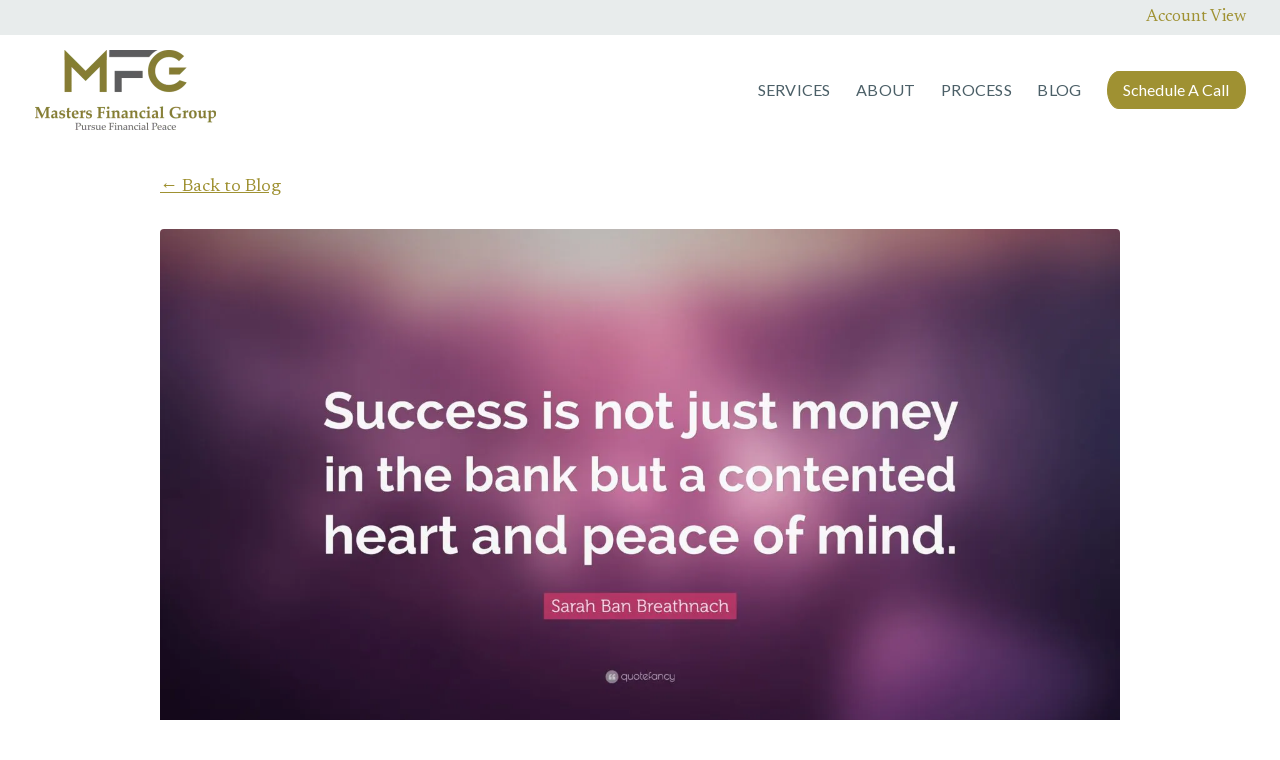

--- FILE ---
content_type: text/html; charset=UTF-8
request_url: https://myupstateplanner.com/its-not-just-about-the-money/
body_size: 21211
content:
<!doctype html>
<html class="no-js" dir="ltr" lang="en-US" prefix="og: https://ogp.me/ns#">
<head>
    <meta charset="UTF-8"/>
    <meta http-equiv="X-UA-Compatible" content="IE=edge,chrome=1">
    <meta name="viewport" content="width=device-width">
    <meta name="theme-color" content="#0976A6"/>
    <link rel="pingback" href="https://myupstateplanner.com/xmlrpc.php"/>
    <title>It’s not just about the money. - My Upstate Planner</title>
<link data-rocket-preload as="style" href="https://fonts.googleapis.com/css2?family=Lato:wght@400&#038;family=Newsreader:wght@400;700&#038;display=swap" rel="preload">
<link href="https://fonts.googleapis.com/css2?family=Lato:wght@400&#038;family=Newsreader:wght@400;700&#038;display=swap" media="print" onload="this.media=&#039;all&#039;" rel="stylesheet">
<noscript data-wpr-hosted-gf-parameters=""><link rel="stylesheet" href="https://fonts.googleapis.com/css2?family=Lato:wght@400&#038;family=Newsreader:wght@400;700&#038;display=swap"></noscript>

		<!-- All in One SEO 4.9.2 - aioseo.com -->
	<meta name="description" content="I ask potential clients to describe their version of financial freedom (or financial peace) and how we can help them achieve this goal. It’s extremely common for the answers to center on some sort of financial/investment success metric. Stuff like:• Increase my investment returns to 10% a year consistently with minimal risk.• Pay off all" />
	<meta name="robots" content="max-image-preview:large" />
	<meta name="author" content="Dave Conley"/>
	<link rel="canonical" href="https://myupstateplanner.com/its-not-just-about-the-money/" />
	<meta name="generator" content="All in One SEO (AIOSEO) 4.9.2" />
		<meta property="og:locale" content="en_US" />
		<meta property="og:site_name" content="My Upstate Planner - Pursuing Financial Peace" />
		<meta property="og:type" content="article" />
		<meta property="og:title" content="It’s not just about the money. - My Upstate Planner" />
		<meta property="og:description" content="I ask potential clients to describe their version of financial freedom (or financial peace) and how we can help them achieve this goal. It’s extremely common for the answers to center on some sort of financial/investment success metric. Stuff like:• Increase my investment returns to 10% a year consistently with minimal risk.• Pay off all" />
		<meta property="og:url" content="https://myupstateplanner.com/its-not-just-about-the-money/" />
		<meta property="og:image" content="https://bwl-myupstateplanner-com.imgix.net/2024/02/Logo-w-Address.png?auto=format" />
		<meta property="og:image:secure_url" content="https://bwl-myupstateplanner-com.imgix.net/2024/02/Logo-w-Address.png?auto=format" />
		<meta property="og:image:width" content="662" />
		<meta property="og:image:height" content="434" />
		<meta property="article:published_time" content="2023-02-24T10:03:00+00:00" />
		<meta property="article:modified_time" content="2023-02-23T21:04:30+00:00" />
		<meta name="twitter:card" content="summary_large_image" />
		<meta name="twitter:title" content="It’s not just about the money. - My Upstate Planner" />
		<meta name="twitter:description" content="I ask potential clients to describe their version of financial freedom (or financial peace) and how we can help them achieve this goal. It’s extremely common for the answers to center on some sort of financial/investment success metric. Stuff like:• Increase my investment returns to 10% a year consistently with minimal risk.• Pay off all" />
		<meta name="twitter:image" content="https://bwl-myupstateplanner-com.imgix.net/2024/02/Logo-w-Address.png?auto=format" />
		<script type="application/ld+json" class="aioseo-schema">
			{"@context":"https:\/\/schema.org","@graph":[{"@type":"BlogPosting","@id":"https:\/\/myupstateplanner.com\/its-not-just-about-the-money\/#blogposting","name":"It\u2019s not just about the money. - My Upstate Planner","headline":"It&#8217;s not just about the money.","author":{"@id":"https:\/\/myupstateplanner.com\/author\/dave\/#author"},"publisher":{"@id":"https:\/\/myupstateplanner.com\/#organization"},"image":{"@type":"ImageObject","url":"https:\/\/bwl-myupstateplanner-com.imgix.net\/2023\/02\/Success-scaled.jpg?auto=format","width":2560,"height":1440},"datePublished":"2023-02-24T05:03:00-05:00","dateModified":"2023-02-23T16:04:30-05:00","inLanguage":"en-US","mainEntityOfPage":{"@id":"https:\/\/myupstateplanner.com\/its-not-just-about-the-money\/#webpage"},"isPartOf":{"@id":"https:\/\/myupstateplanner.com\/its-not-just-about-the-money\/#webpage"},"articleSection":"Education, Financial Advice, Financial Anxiety, Retirement, Financial Advice, Financial Peace, Goals, Investing, Money, retirement"},{"@type":"BreadcrumbList","@id":"https:\/\/myupstateplanner.com\/its-not-just-about-the-money\/#breadcrumblist","itemListElement":[{"@type":"ListItem","@id":"https:\/\/myupstateplanner.com#listItem","position":1,"name":"Home","item":"https:\/\/myupstateplanner.com","nextItem":{"@type":"ListItem","@id":"https:\/\/myupstateplanner.com\/category\/weekly-economic-update\/#listItem","name":"Weekly Economic Update"}},{"@type":"ListItem","@id":"https:\/\/myupstateplanner.com\/category\/weekly-economic-update\/#listItem","position":2,"name":"Weekly Economic Update","item":"https:\/\/myupstateplanner.com\/category\/weekly-economic-update\/","nextItem":{"@type":"ListItem","@id":"https:\/\/myupstateplanner.com\/category\/weekly-economic-update\/education\/#listItem","name":"Education"},"previousItem":{"@type":"ListItem","@id":"https:\/\/myupstateplanner.com#listItem","name":"Home"}},{"@type":"ListItem","@id":"https:\/\/myupstateplanner.com\/category\/weekly-economic-update\/education\/#listItem","position":3,"name":"Education","item":"https:\/\/myupstateplanner.com\/category\/weekly-economic-update\/education\/","nextItem":{"@type":"ListItem","@id":"https:\/\/myupstateplanner.com\/its-not-just-about-the-money\/#listItem","name":"It&#8217;s not just about the money."},"previousItem":{"@type":"ListItem","@id":"https:\/\/myupstateplanner.com\/category\/weekly-economic-update\/#listItem","name":"Weekly Economic Update"}},{"@type":"ListItem","@id":"https:\/\/myupstateplanner.com\/its-not-just-about-the-money\/#listItem","position":4,"name":"It&#8217;s not just about the money.","previousItem":{"@type":"ListItem","@id":"https:\/\/myupstateplanner.com\/category\/weekly-economic-update\/education\/#listItem","name":"Education"}}]},{"@type":"Organization","@id":"https:\/\/myupstateplanner.com\/#organization","name":"Masters Financial Group","description":"Pursuing Financial Peace","url":"https:\/\/myupstateplanner.com\/","telephone":"+18642937452","logo":{"@type":"ImageObject","url":"https:\/\/bwl-myupstateplanner-com.imgix.net\/2024\/02\/Masters-Financial-Group-Lg.png?auto=format","@id":"https:\/\/myupstateplanner.com\/its-not-just-about-the-money\/#organizationLogo","width":1670,"height":738},"image":{"@id":"https:\/\/myupstateplanner.com\/its-not-just-about-the-money\/#organizationLogo"}},{"@type":"Person","@id":"https:\/\/myupstateplanner.com\/author\/dave\/#author","url":"https:\/\/myupstateplanner.com\/author\/dave\/","name":"Dave Conley","image":{"@type":"ImageObject","@id":"https:\/\/myupstateplanner.com\/its-not-just-about-the-money\/#authorImage","url":"https:\/\/secure.gravatar.com\/avatar\/beab7ea4cc111d0b31bdb9d8b456a0323408799dd26c7662e78f6d0037bf743a?s=96&d=mm&r=g","width":96,"height":96,"caption":"Dave Conley"}},{"@type":"WebPage","@id":"https:\/\/myupstateplanner.com\/its-not-just-about-the-money\/#webpage","url":"https:\/\/myupstateplanner.com\/its-not-just-about-the-money\/","name":"It\u2019s not just about the money. - My Upstate Planner","description":"I ask potential clients to describe their version of financial freedom (or financial peace) and how we can help them achieve this goal. It\u2019s extremely common for the answers to center on some sort of financial\/investment success metric. Stuff like:\u2022 Increase my investment returns to 10% a year consistently with minimal risk.\u2022 Pay off all","inLanguage":"en-US","isPartOf":{"@id":"https:\/\/myupstateplanner.com\/#website"},"breadcrumb":{"@id":"https:\/\/myupstateplanner.com\/its-not-just-about-the-money\/#breadcrumblist"},"author":{"@id":"https:\/\/myupstateplanner.com\/author\/dave\/#author"},"creator":{"@id":"https:\/\/myupstateplanner.com\/author\/dave\/#author"},"image":{"@type":"ImageObject","url":"https:\/\/bwl-myupstateplanner-com.imgix.net\/2023\/02\/Success-scaled.jpg?auto=format","@id":"https:\/\/myupstateplanner.com\/its-not-just-about-the-money\/#mainImage","width":2560,"height":1440},"primaryImageOfPage":{"@id":"https:\/\/myupstateplanner.com\/its-not-just-about-the-money\/#mainImage"},"datePublished":"2023-02-24T05:03:00-05:00","dateModified":"2023-02-23T16:04:30-05:00"},{"@type":"WebSite","@id":"https:\/\/myupstateplanner.com\/#website","url":"https:\/\/myupstateplanner.com\/","name":"My Upstate Planner","description":"Pursuing Financial Peace","inLanguage":"en-US","publisher":{"@id":"https:\/\/myupstateplanner.com\/#organization"}}]}
		</script>
		<!-- All in One SEO -->

<link rel="canonical" href="https://myupstateplanner.com/its-not-just-about-the-money/" />
<link href='https://fonts.gstatic.com' crossorigin rel='preconnect' />
<link rel="alternate" type="application/rss+xml" title="My Upstate Planner &raquo; Feed" href="https://myupstateplanner.com/feed/" />
<link rel="alternate" type="application/rss+xml" title="My Upstate Planner &raquo; Comments Feed" href="https://myupstateplanner.com/comments/feed/" />
<!-- From BWL Head Cache: 1767906014 --> <style type="text/css">:root { --bz-color-nav-accent: #9f9132;--bz-color-nav-accent-overlay: #9f913299;--bz-color-nav-carrot: #e8ecec;--bz-color-nav-carrot-overlay: #e8ecec99;--bz-color-nav-text: #4b5f67;--bz-color-nav-text-overlay: #4b5f6799;--bz-color-nav-hover: #847c33;--bz-color-nav-hover-overlay: #847c3399;--bz-color-primary-bg-fill: #394a52;--bz-color-primary-bg-fill-overlay: #394a5299;--bz-color-primary-bg-fill-alt: #4b5f67;--bz-color-primary-bg-fill-alt-overlay: #4b5f6799;--bz-color-primary-bg-fill-tertiary: #637d85;--bz-color-primary-bg-fill-tertiary-overlay: #637d8599;--bz-color-primary-bg-image-image: transparent;--bz-color-primary-bg-image-fill: #4b5f67;--bz-color-primary-bg-image-fill-overlay: #4b5f6799;--bz-color-primary-bg-image-position: top;--bz-color-primary-bg-image-position-overlay: top99;--bz-color-primary-bg-image-repeat: no-repeat;--bz-color-primary-bg-image-repeat-overlay: no-repeat99;--bz-color-primary-bg-image-size: auto;--bz-color-primary-bg-image-size-overlay: auto99;--bz-color-primary-bg-image-alt-image: url();--bz-color-primary-bg-image-alt-fill: #9f9132;--bz-color-primary-bg-image-alt-fill-overlay: #9f913299;--bz-color-primary-bg-image-alt-position: top;--bz-color-primary-bg-image-alt-position-overlay: top99;--bz-color-primary-bg-image-alt-repeat: no-repeat;--bz-color-primary-bg-image-alt-repeat-overlay: no-repeat99;--bz-color-primary-bg-image-alt-size: auto;--bz-color-primary-headline-lead: #9f9132;--bz-color-primary-headline-lead-overlay: #9f913299;--bz-color-primary-headline-title: #e8ecec;--bz-color-primary-headline-title-overlay: #e8ecec99;--bz-color-primary-headline-subtitle: #e8ecec;--bz-color-primary-headline-subtitle-overlay: #e8ecec99;--bz-color-primary-headline-accent: #9f9132;--bz-color-primary-headline-accent-overlay: #9f913299;--bz-color-primary-headline-divider: #e8ecec;--bz-color-primary-headline-divider-overlay: #e8ecec99;--bz-color-primary-headline-divider-alt: #e8e5da;--bz-color-primary-headline-divider-alt-overlay: #e8e5da99;--bz-color-primary-body-link-normal: #e3e4e5;--bz-color-primary-body-link-normal-overlay: #e3e4e599;--bz-color-primary-body-link-active: #dceaf4;--bz-color-primary-body-link-active-overlay: #dceaf499;--bz-color-primary-body-link-hover: #dceaf4;--bz-color-primary-body-link-hover-overlay: #dceaf499;--bz-color-primary-body-copy-normal: #ffffff;--bz-color-primary-body-copy-normal-overlay: #ffffff99;--bz-color-primary-body-copy-bold: #e8e5da;--bz-color-primary-body-copy-bold-overlay: #e8e5da99;--bz-color-primary-body-copy-bold-alt: #e8e5da;--bz-color-primary-body-copy-bold-alt-overlay: #e8e5da99;--bz-color-primary-element-icon: #9f9132;--bz-color-primary-element-icon-overlay: #9f913299;--bz-color-primary-element-border: #e8ecec;--bz-color-primary-element-border-overlay: #e8ecec99;--bz-color-primary-element-shadow: #eaecf7;--bz-color-primary-element-shadow-overlay: #eaecf799;--bz-color-primary-form-border: #e8ecec;--bz-color-primary-form-border-overlay: #e8ecec99;--bz-color-primary-form-border-active: transparent;--bz-color-primary-form-fill: transparent;--bz-color-primary-button-text: #ffffff;--bz-color-primary-button-text-overlay: #ffffff99;--bz-color-primary-button-text-hover: #ffffff;--bz-color-primary-button-text-hover-overlay: #ffffff99;--bz-color-primary-button-fill: #9f9132;--bz-color-primary-button-fill-overlay: #9f913299;--bz-color-primary-button-fill-hover: #847c33;--bz-color-primary-button-fill-hover-overlay: #847c3399;--bz-color-primary-button-fill-alt: #637d85;--bz-color-primary-button-fill-alt-overlay: #637d8599;--bz-color-primary-button-fill-alt-hover: #4b5f67;--bz-color-primary-button-fill-alt-hover-overlay: #4b5f6799;--bz-color-primary-button-border: #9f9132;--bz-color-primary-button-border-overlay: #9f913299;--bz-color-primary-button-border-hover: #847c33;--bz-color-primary-button-border-hover-overlay: #847c3399;--bz-color-secondary-bg-fill: #515142;--bz-color-secondary-bg-fill-overlay: #51514299;--bz-color-secondary-bg-fill-alt: #515100;--bz-color-secondary-bg-fill-alt-overlay: #51510099;--bz-color-secondary-bg-fill-tertiary: #6b5b00;--bz-color-secondary-bg-fill-tertiary-overlay: #6b5b0099;--bz-color-secondary-bg-image-image: transparent;--bz-color-secondary-bg-image-fill: transparent;--bz-color-secondary-bg-image-position: top;--bz-color-secondary-bg-image-position-overlay: top99;--bz-color-secondary-bg-image-repeat: no-repeat;--bz-color-secondary-bg-image-repeat-overlay: no-repeat99;--bz-color-secondary-bg-image-size: auto;--bz-color-secondary-bg-image-size-overlay: auto99;--bz-color-secondary-bg-image-alt-image: url();--bz-color-secondary-bg-image-alt-fill: transparent;--bz-color-secondary-bg-image-alt-position: top;--bz-color-secondary-bg-image-alt-position-overlay: top99;--bz-color-secondary-bg-image-alt-repeat: no-repeat;--bz-color-secondary-bg-image-alt-repeat-overlay: no-repeat99;--bz-color-secondary-bg-image-alt-size: auto;--bz-color-secondary-headline-lead: #ffffff;--bz-color-secondary-headline-lead-overlay: #ffffff99;--bz-color-secondary-headline-title: #ffffff;--bz-color-secondary-headline-title-overlay: #ffffff99;--bz-color-secondary-headline-subtitle: #ffffff;--bz-color-secondary-headline-subtitle-overlay: #ffffff99;--bz-color-secondary-headline-accent: #ffffff;--bz-color-secondary-headline-accent-overlay: #ffffff99;--bz-color-secondary-headline-divider: #ffffff;--bz-color-secondary-headline-divider-overlay: #ffffff99;--bz-color-secondary-headline-divider-alt: #ffffff;--bz-color-secondary-headline-divider-alt-overlay: #ffffff99;--bz-color-secondary-body-link-normal: #ffffff;--bz-color-secondary-body-link-normal-overlay: #ffffff99;--bz-color-secondary-body-link-active: #ffffff;--bz-color-secondary-body-link-active-overlay: #ffffff99;--bz-color-secondary-body-link-hover: #e3e4e5;--bz-color-secondary-body-link-hover-overlay: #e3e4e599;--bz-color-secondary-body-copy-normal: #ffffff;--bz-color-secondary-body-copy-normal-overlay: #ffffff99;--bz-color-secondary-body-copy-bold: #e3e4e5;--bz-color-secondary-body-copy-bold-overlay: #e3e4e599;--bz-color-secondary-body-copy-bold-alt: #e3e4e5;--bz-color-secondary-body-copy-bold-alt-overlay: #e3e4e599;--bz-color-secondary-element-icon: #ffffff;--bz-color-secondary-element-icon-overlay: #ffffff99;--bz-color-secondary-element-border: #e3e4e5;--bz-color-secondary-element-border-overlay: #e3e4e599;--bz-color-secondary-element-shadow: #847c34;--bz-color-secondary-element-shadow-overlay: #847c3499;--bz-color-secondary-form-border: #cccccc;--bz-color-secondary-form-border-overlay: #cccccc99;--bz-color-secondary-form-border-active: transparent;--bz-color-secondary-form-fill: transparent;--bz-color-secondary-button-text: #ffffff;--bz-color-secondary-button-text-overlay: #ffffff99;--bz-color-secondary-button-text-hover: #ffffff;--bz-color-secondary-button-text-hover-overlay: #ffffff99;--bz-color-secondary-button-fill: #394a52;--bz-color-secondary-button-fill-overlay: #394a5299;--bz-color-secondary-button-fill-hover: #68757b;--bz-color-secondary-button-fill-hover-overlay: #68757b99;--bz-color-secondary-button-fill-alt: #68757b;--bz-color-secondary-button-fill-alt-overlay: #68757b99;--bz-color-secondary-button-fill-alt-hover: #394a52;--bz-color-secondary-button-fill-alt-hover-overlay: #394a5299;--bz-color-secondary-button-border: #394a52;--bz-color-secondary-button-border-overlay: #394a5299;--bz-color-secondary-button-border-hover: #68757b;--bz-color-secondary-button-border-hover-overlay: #68757b99;--bz-color-dark-bg-fill: #394a52;--bz-color-dark-bg-fill-overlay: #394a5299;--bz-color-dark-bg-fill-alt: #4b5f67;--bz-color-dark-bg-fill-alt-overlay: #4b5f6799;--bz-color-dark-bg-fill-tertiary: #847c33;--bz-color-dark-bg-fill-tertiary-overlay: #847c3399;--bz-color-dark-bg-image-image: transparent;--bz-color-dark-bg-image-fill: #394a52;--bz-color-dark-bg-image-fill-overlay: #394a5299;--bz-color-dark-bg-image-position: top;--bz-color-dark-bg-image-position-overlay: top99;--bz-color-dark-bg-image-repeat: no-repeat;--bz-color-dark-bg-image-repeat-overlay: no-repeat99;--bz-color-dark-bg-image-size: auto;--bz-color-dark-bg-image-size-overlay: auto99;--bz-color-dark-bg-image-alt-image: url();--bz-color-dark-bg-image-alt-fill: #847c33;--bz-color-dark-bg-image-alt-fill-overlay: #847c3399;--bz-color-dark-bg-image-alt-position: top;--bz-color-dark-bg-image-alt-position-overlay: top99;--bz-color-dark-bg-image-alt-repeat: no-repeat;--bz-color-dark-bg-image-alt-repeat-overlay: no-repeat99;--bz-color-dark-bg-image-alt-size: auto;--bz-color-dark-headline-lead: #e8ecec;--bz-color-dark-headline-lead-overlay: #e8ecec99;--bz-color-dark-headline-title: #ffffff;--bz-color-dark-headline-title-overlay: #ffffff99;--bz-color-dark-headline-subtitle: #e8ecec;--bz-color-dark-headline-subtitle-overlay: #e8ecec99;--bz-color-dark-headline-accent: #9f9132;--bz-color-dark-headline-accent-overlay: #9f913299;--bz-color-dark-headline-divider: #9f9132;--bz-color-dark-headline-divider-overlay: #9f913299;--bz-color-dark-headline-divider-alt: #e8ecec;--bz-color-dark-headline-divider-alt-overlay: #e8ecec99;--bz-color-dark-body-link-normal: #e3e4e5;--bz-color-dark-body-link-normal-overlay: #e3e4e599;--bz-color-dark-body-link-active: #dceaf4;--bz-color-dark-body-link-active-overlay: #dceaf499;--bz-color-dark-body-link-hover: #dceaf4;--bz-color-dark-body-link-hover-overlay: #dceaf499;--bz-color-dark-body-copy-normal: #ffffff;--bz-color-dark-body-copy-normal-overlay: #ffffff99;--bz-color-dark-body-copy-bold: #e8ecec;--bz-color-dark-body-copy-bold-overlay: #e8ecec99;--bz-color-dark-body-copy-bold-alt: #e8ecec;--bz-color-dark-body-copy-bold-alt-overlay: #e8ecec99;--bz-color-dark-element-icon: #b7a800;--bz-color-dark-element-icon-overlay: #b7a80099;--bz-color-dark-element-border: #e8ecec;--bz-color-dark-element-border-overlay: #e8ecec99;--bz-color-dark-element-shadow: #967f00;--bz-color-dark-element-shadow-overlay: #967f0099;--bz-color-dark-form-border: #e8ecec;--bz-color-dark-form-border-overlay: #e8ecec99;--bz-color-dark-form-border-active: transparent;--bz-color-dark-form-fill: transparent;--bz-color-light-bg-fill: #ffffff;--bz-color-light-bg-fill-overlay: #ffffff99;--bz-color-light-bg-fill-alt: #e8ecec;--bz-color-light-bg-fill-alt-overlay: #e8ecec99;--bz-color-light-bg-fill-tertiary: #e3e4e5;--bz-color-light-bg-fill-tertiary-overlay: #e3e4e599;--bz-color-light-bg-image-image: transparent;--bz-color-light-bg-image-fill: #e8ecec;--bz-color-light-bg-image-fill-overlay: #e8ecec99;--bz-color-light-bg-image-position: top;--bz-color-light-bg-image-position-overlay: top99;--bz-color-light-bg-image-repeat: no-repeat;--bz-color-light-bg-image-repeat-overlay: no-repeat99;--bz-color-light-bg-image-size: auto;--bz-color-light-bg-image-size-overlay: auto99;--bz-color-light-bg-image-alt-image: url();--bz-color-light-bg-image-alt-fill: #9f9132;--bz-color-light-bg-image-alt-fill-overlay: #9f913299;--bz-color-light-bg-image-alt-position: top;--bz-color-light-bg-image-alt-position-overlay: top99;--bz-color-light-bg-image-alt-repeat: no-repeat;--bz-color-light-bg-image-alt-repeat-overlay: no-repeat99;--bz-color-light-bg-image-alt-size: auto;--bz-color-light-headline-lead: #9f9132;--bz-color-light-headline-lead-overlay: #9f913299;--bz-color-light-headline-title: 394A52;--bz-color-light-headline-title-overlay: 394A5299;--bz-color-light-headline-subtitle: #394a52;--bz-color-light-headline-subtitle-overlay: #394a5299;--bz-color-light-headline-accent: #9f9132;--bz-color-light-headline-accent-overlay: #9f913299;--bz-color-light-headline-divider: #9f9132;--bz-color-light-headline-divider-overlay: #9f913299;--bz-color-light-headline-divider-alt: #e8ecec;--bz-color-light-headline-divider-alt-overlay: #e8ecec99;--bz-color-light-body-link-normal: #9f9132;--bz-color-light-body-link-normal-overlay: #9f913299;--bz-color-light-body-link-active: #847c33;--bz-color-light-body-link-active-overlay: #847c3399;--bz-color-light-body-link-hover: #847c33;--bz-color-light-body-link-hover-overlay: #847c3399;--bz-color-light-body-copy-normal: #4b5f67;--bz-color-light-body-copy-normal-overlay: #4b5f6799;--bz-color-light-body-copy-bold: #394a52;--bz-color-light-body-copy-bold-overlay: #394a5299;--bz-color-light-body-copy-bold-alt: #847c33;--bz-color-light-body-copy-bold-alt-overlay: #847c3399;--bz-color-light-element-icon: #9f9132;--bz-color-light-element-icon-overlay: #9f913299;--bz-color-light-element-border: #e8ecec;--bz-color-light-element-border-overlay: #e8ecec99;--bz-color-light-element-shadow: #ededed;--bz-color-light-element-shadow-overlay: #ededed99;--bz-color-light-form-border: #d1d5d6;--bz-color-light-form-border-overlay: #d1d5d699;--bz-color-light-form-border-active: transparent;--bz-color-light-form-fill: transparent;--bz-color-light-button-text: #4b5f67;--bz-color-light-button-text-overlay: #4b5f6799;--bz-color-light-button-text-hover: #ffffff;--bz-color-light-button-text-hover-overlay: #ffffff99;--bz-color-light-button-fill: #ffffff;--bz-color-light-button-fill-overlay: #ffffff99;--bz-color-light-button-fill-hover: #4b5f67;--bz-color-light-button-fill-hover-overlay: #4b5f6799;--bz-color-light-button-fill-alt: #ffffff;--bz-color-light-button-fill-alt-overlay: #ffffff99;--bz-color-light-button-fill-alt-hover: #ffffff;--bz-color-light-button-fill-alt-hover-overlay: #ffffff99;--bz-color-light-button-border: #4b5f67;--bz-color-light-button-border-overlay: #4b5f6799;--bz-color-light-button-border-hover: #4b5f67;--bz-color-light-button-border-hover-overlay: #4b5f6799;--bz-font-family-nav-main: "Lato";--bz-font-family-nav-footer: "Newsreader";--bz-font-family-lead: "Newsreader";--bz-font-family-subtitle: "Lato";--bz-font-family-h1: "Newsreader";--bz-font-family-h2: "Newsreader";--bz-font-family-h3: "Newsreader";--bz-font-family-h4: "Newsreader";--bz-font-family-body: "Newsreader";--bz-font-family-button: "Lato";--bz-font-family-form-label: "Newsreader";--bz-font-weight-nav-main: 400;--bz-font-weight-lead: 700;--bz-font-weight-subtitle: 400;--bz-font-weight-button: 400;--bz-font-weight-h1: 700;--bz-font-weight-h2: 700;--bz-font-weight-h3: 700;--bz-font-weight-h4: 700;--bz-font-transform-nav-main: uppercase;--bz-font-transform-lead: uppercase;--bz-font-transform-subtitle: none;--bz-font-transform-button: none;--bz-font-transform-h1: none;--bz-font-transform-h2: none;--bz-font-transform-h3: none;--bz-font-transform-h4: none;--bz-font-height-body: 1.8;--bz-font-height-quote: 1.8;--bz-font-height-subtitle: 1.4;--bz-font-height-h1: 1.03;--bz-font-height-h2: 1.15;--bz-font-height-h3: 1.15;--bz-font-height-h4: 1.15;--bz-font-size-nav-main: calc(1rem * 1);--bz-font-size-nav-footer: calc(1rem * 1);--bz-font-size-body: calc(1rem * 1.125);--bz-font-size-body-m: calc(1rem * 1);--bz-font-size-button: calc(1rem * 1);--bz-font-size-button-m: calc(1rem * 1);--bz-font-size-lead: calc(1rem * 0.875);--bz-font-size-lead-m: calc(1rem * 0.875);--bz-font-size-subtitle: calc(1rem * 1.3125);--bz-font-size-subtitle-m: calc(1rem * 1.25);--bz-font-size-quote: calc(1rem * 1.5);--bz-font-size-quote-m: calc(1rem * 1.125);--bz-font-size-h1: calc(1rem * 3.75);--bz-font-size-h1-m: calc(1rem * 2.25);--bz-font-size-h2: calc(1rem * 2.625);--bz-font-size-h2-m: calc(1rem * 1.875);--bz-font-size-h3: calc(1rem * 1.875);--bz-font-size-h3-m: calc(1rem * 1.5);--bz-font-size-h4: calc(1rem * 1.3125);--bz-font-size-h4-m: calc(1rem * 1.25);--bz-icon-weight: 1px;--bz-layout-component-spacing: calc(1rem * 6.25);--bz-layout-component-grid-gap: calc(1rem * 1.875);--bz-layout-component-spacing-half: calc(1rem * 3.125);--bz-layout-component-spacing-forth: calc(1rem * 1.5625);--bz-layout-component-spacing-half-negative: calc(-1rem * 3.125);--bz-layout-component-spacing-m: calc(1rem * 2.5);--bz-layout-component-grid-gap-m: calc(1rem * 1.25);--bz-layout-nav-spacing: 2vw } body .card-compact .card-tease:after {opacity: 0.8;}</style><!-- End Cache --><link rel="alternate" type="application/rss+xml" title="My Upstate Planner &raquo; It&#8217;s not just about the money. Comments Feed" href="https://myupstateplanner.com/its-not-just-about-the-money/feed/" />
<link rel="alternate" title="oEmbed (JSON)" type="application/json+oembed" href="https://myupstateplanner.com/wp-json/oembed/1.0/embed?url=https%3A%2F%2Fmyupstateplanner.com%2Fits-not-just-about-the-money%2F" />
<link rel="alternate" title="oEmbed (XML)" type="text/xml+oembed" href="https://myupstateplanner.com/wp-json/oembed/1.0/embed?url=https%3A%2F%2Fmyupstateplanner.com%2Fits-not-just-about-the-money%2F&#038;format=xml" />
		<!-- This site uses the Google Analytics by MonsterInsights plugin v9.11.1 - Using Analytics tracking - https://www.monsterinsights.com/ -->
							<script src="//www.googletagmanager.com/gtag/js?id=G-4KS21P59HW"  data-cfasync="false" data-wpfc-render="false" type="text/javascript" async></script>
			<script data-cfasync="false" data-wpfc-render="false" type="text/javascript">
				var mi_version = '9.11.1';
				var mi_track_user = true;
				var mi_no_track_reason = '';
								var MonsterInsightsDefaultLocations = {"page_location":"https:\/\/myupstateplanner.com\/its-not-just-about-the-money\/"};
								if ( typeof MonsterInsightsPrivacyGuardFilter === 'function' ) {
					var MonsterInsightsLocations = (typeof MonsterInsightsExcludeQuery === 'object') ? MonsterInsightsPrivacyGuardFilter( MonsterInsightsExcludeQuery ) : MonsterInsightsPrivacyGuardFilter( MonsterInsightsDefaultLocations );
				} else {
					var MonsterInsightsLocations = (typeof MonsterInsightsExcludeQuery === 'object') ? MonsterInsightsExcludeQuery : MonsterInsightsDefaultLocations;
				}

								var disableStrs = [
										'ga-disable-G-4KS21P59HW',
									];

				/* Function to detect opted out users */
				function __gtagTrackerIsOptedOut() {
					for (var index = 0; index < disableStrs.length; index++) {
						if (document.cookie.indexOf(disableStrs[index] + '=true') > -1) {
							return true;
						}
					}

					return false;
				}

				/* Disable tracking if the opt-out cookie exists. */
				if (__gtagTrackerIsOptedOut()) {
					for (var index = 0; index < disableStrs.length; index++) {
						window[disableStrs[index]] = true;
					}
				}

				/* Opt-out function */
				function __gtagTrackerOptout() {
					for (var index = 0; index < disableStrs.length; index++) {
						document.cookie = disableStrs[index] + '=true; expires=Thu, 31 Dec 2099 23:59:59 UTC; path=/';
						window[disableStrs[index]] = true;
					}
				}

				if ('undefined' === typeof gaOptout) {
					function gaOptout() {
						__gtagTrackerOptout();
					}
				}
								window.dataLayer = window.dataLayer || [];

				window.MonsterInsightsDualTracker = {
					helpers: {},
					trackers: {},
				};
				if (mi_track_user) {
					function __gtagDataLayer() {
						dataLayer.push(arguments);
					}

					function __gtagTracker(type, name, parameters) {
						if (!parameters) {
							parameters = {};
						}

						if (parameters.send_to) {
							__gtagDataLayer.apply(null, arguments);
							return;
						}

						if (type === 'event') {
														parameters.send_to = monsterinsights_frontend.v4_id;
							var hookName = name;
							if (typeof parameters['event_category'] !== 'undefined') {
								hookName = parameters['event_category'] + ':' + name;
							}

							if (typeof MonsterInsightsDualTracker.trackers[hookName] !== 'undefined') {
								MonsterInsightsDualTracker.trackers[hookName](parameters);
							} else {
								__gtagDataLayer('event', name, parameters);
							}
							
						} else {
							__gtagDataLayer.apply(null, arguments);
						}
					}

					__gtagTracker('js', new Date());
					__gtagTracker('set', {
						'developer_id.dZGIzZG': true,
											});
					if ( MonsterInsightsLocations.page_location ) {
						__gtagTracker('set', MonsterInsightsLocations);
					}
										__gtagTracker('config', 'G-4KS21P59HW', {"forceSSL":"true","link_attribution":"true"} );
										window.gtag = __gtagTracker;										(function () {
						/* https://developers.google.com/analytics/devguides/collection/analyticsjs/ */
						/* ga and __gaTracker compatibility shim. */
						var noopfn = function () {
							return null;
						};
						var newtracker = function () {
							return new Tracker();
						};
						var Tracker = function () {
							return null;
						};
						var p = Tracker.prototype;
						p.get = noopfn;
						p.set = noopfn;
						p.send = function () {
							var args = Array.prototype.slice.call(arguments);
							args.unshift('send');
							__gaTracker.apply(null, args);
						};
						var __gaTracker = function () {
							var len = arguments.length;
							if (len === 0) {
								return;
							}
							var f = arguments[len - 1];
							if (typeof f !== 'object' || f === null || typeof f.hitCallback !== 'function') {
								if ('send' === arguments[0]) {
									var hitConverted, hitObject = false, action;
									if ('event' === arguments[1]) {
										if ('undefined' !== typeof arguments[3]) {
											hitObject = {
												'eventAction': arguments[3],
												'eventCategory': arguments[2],
												'eventLabel': arguments[4],
												'value': arguments[5] ? arguments[5] : 1,
											}
										}
									}
									if ('pageview' === arguments[1]) {
										if ('undefined' !== typeof arguments[2]) {
											hitObject = {
												'eventAction': 'page_view',
												'page_path': arguments[2],
											}
										}
									}
									if (typeof arguments[2] === 'object') {
										hitObject = arguments[2];
									}
									if (typeof arguments[5] === 'object') {
										Object.assign(hitObject, arguments[5]);
									}
									if ('undefined' !== typeof arguments[1].hitType) {
										hitObject = arguments[1];
										if ('pageview' === hitObject.hitType) {
											hitObject.eventAction = 'page_view';
										}
									}
									if (hitObject) {
										action = 'timing' === arguments[1].hitType ? 'timing_complete' : hitObject.eventAction;
										hitConverted = mapArgs(hitObject);
										__gtagTracker('event', action, hitConverted);
									}
								}
								return;
							}

							function mapArgs(args) {
								var arg, hit = {};
								var gaMap = {
									'eventCategory': 'event_category',
									'eventAction': 'event_action',
									'eventLabel': 'event_label',
									'eventValue': 'event_value',
									'nonInteraction': 'non_interaction',
									'timingCategory': 'event_category',
									'timingVar': 'name',
									'timingValue': 'value',
									'timingLabel': 'event_label',
									'page': 'page_path',
									'location': 'page_location',
									'title': 'page_title',
									'referrer' : 'page_referrer',
								};
								for (arg in args) {
																		if (!(!args.hasOwnProperty(arg) || !gaMap.hasOwnProperty(arg))) {
										hit[gaMap[arg]] = args[arg];
									} else {
										hit[arg] = args[arg];
									}
								}
								return hit;
							}

							try {
								f.hitCallback();
							} catch (ex) {
							}
						};
						__gaTracker.create = newtracker;
						__gaTracker.getByName = newtracker;
						__gaTracker.getAll = function () {
							return [];
						};
						__gaTracker.remove = noopfn;
						__gaTracker.loaded = true;
						window['__gaTracker'] = __gaTracker;
					})();
									} else {
										console.log("");
					(function () {
						function __gtagTracker() {
							return null;
						}

						window['__gtagTracker'] = __gtagTracker;
						window['gtag'] = __gtagTracker;
					})();
									}
			</script>
							<!-- / Google Analytics by MonsterInsights -->
		<style id='wp-img-auto-sizes-contain-inline-css' type='text/css'>
img:is([sizes=auto i],[sizes^="auto," i]){contain-intrinsic-size:3000px 1500px}
/*# sourceURL=wp-img-auto-sizes-contain-inline-css */
</style>
<style id='wp-block-paragraph-inline-css' type='text/css'>
.is-small-text{font-size:.875em}.is-regular-text{font-size:1em}.is-large-text{font-size:2.25em}.is-larger-text{font-size:3em}.has-drop-cap:not(:focus):first-letter{float:left;font-size:8.4em;font-style:normal;font-weight:100;line-height:.68;margin:.05em .1em 0 0;text-transform:uppercase}body.rtl .has-drop-cap:not(:focus):first-letter{float:none;margin-left:.1em}p.has-drop-cap.has-background{overflow:hidden}:root :where(p.has-background){padding:1.25em 2.375em}:where(p.has-text-color:not(.has-link-color)) a{color:inherit}p.has-text-align-left[style*="writing-mode:vertical-lr"],p.has-text-align-right[style*="writing-mode:vertical-rl"]{rotate:180deg}
/*# sourceURL=https://myupstateplanner.com/wp-includes/blocks/paragraph/style.min.css */
</style>
<style id='wp-block-library-inline-css' type='text/css'>
:root{--wp-block-synced-color:#7a00df;--wp-block-synced-color--rgb:122,0,223;--wp-bound-block-color:var(--wp-block-synced-color);--wp-editor-canvas-background:#ddd;--wp-admin-theme-color:#007cba;--wp-admin-theme-color--rgb:0,124,186;--wp-admin-theme-color-darker-10:#006ba1;--wp-admin-theme-color-darker-10--rgb:0,107,160.5;--wp-admin-theme-color-darker-20:#005a87;--wp-admin-theme-color-darker-20--rgb:0,90,135;--wp-admin-border-width-focus:2px}@media (min-resolution:192dpi){:root{--wp-admin-border-width-focus:1.5px}}.wp-element-button{cursor:pointer}:root .has-very-light-gray-background-color{background-color:#eee}:root .has-very-dark-gray-background-color{background-color:#313131}:root .has-very-light-gray-color{color:#eee}:root .has-very-dark-gray-color{color:#313131}:root .has-vivid-green-cyan-to-vivid-cyan-blue-gradient-background{background:linear-gradient(135deg,#00d084,#0693e3)}:root .has-purple-crush-gradient-background{background:linear-gradient(135deg,#34e2e4,#4721fb 50%,#ab1dfe)}:root .has-hazy-dawn-gradient-background{background:linear-gradient(135deg,#faaca8,#dad0ec)}:root .has-subdued-olive-gradient-background{background:linear-gradient(135deg,#fafae1,#67a671)}:root .has-atomic-cream-gradient-background{background:linear-gradient(135deg,#fdd79a,#004a59)}:root .has-nightshade-gradient-background{background:linear-gradient(135deg,#330968,#31cdcf)}:root .has-midnight-gradient-background{background:linear-gradient(135deg,#020381,#2874fc)}:root{--wp--preset--font-size--normal:16px;--wp--preset--font-size--huge:42px}.has-regular-font-size{font-size:1em}.has-larger-font-size{font-size:2.625em}.has-normal-font-size{font-size:var(--wp--preset--font-size--normal)}.has-huge-font-size{font-size:var(--wp--preset--font-size--huge)}.has-text-align-center{text-align:center}.has-text-align-left{text-align:left}.has-text-align-right{text-align:right}.has-fit-text{white-space:nowrap!important}#end-resizable-editor-section{display:none}.aligncenter{clear:both}.items-justified-left{justify-content:flex-start}.items-justified-center{justify-content:center}.items-justified-right{justify-content:flex-end}.items-justified-space-between{justify-content:space-between}.screen-reader-text{border:0;clip-path:inset(50%);height:1px;margin:-1px;overflow:hidden;padding:0;position:absolute;width:1px;word-wrap:normal!important}.screen-reader-text:focus{background-color:#ddd;clip-path:none;color:#444;display:block;font-size:1em;height:auto;left:5px;line-height:normal;padding:15px 23px 14px;text-decoration:none;top:5px;width:auto;z-index:100000}html :where(.has-border-color){border-style:solid}html :where([style*=border-top-color]){border-top-style:solid}html :where([style*=border-right-color]){border-right-style:solid}html :where([style*=border-bottom-color]){border-bottom-style:solid}html :where([style*=border-left-color]){border-left-style:solid}html :where([style*=border-width]){border-style:solid}html :where([style*=border-top-width]){border-top-style:solid}html :where([style*=border-right-width]){border-right-style:solid}html :where([style*=border-bottom-width]){border-bottom-style:solid}html :where([style*=border-left-width]){border-left-style:solid}html :where(img[class*=wp-image-]){height:auto;max-width:100%}:where(figure){margin:0 0 1em}html :where(.is-position-sticky){--wp-admin--admin-bar--position-offset:var(--wp-admin--admin-bar--height,0px)}@media screen and (max-width:600px){html :where(.is-position-sticky){--wp-admin--admin-bar--position-offset:0px}}

/*# sourceURL=wp-block-library-inline-css */
</style><style id='global-styles-inline-css' type='text/css'>
:root{--wp--preset--aspect-ratio--square: 1;--wp--preset--aspect-ratio--4-3: 4/3;--wp--preset--aspect-ratio--3-4: 3/4;--wp--preset--aspect-ratio--3-2: 3/2;--wp--preset--aspect-ratio--2-3: 2/3;--wp--preset--aspect-ratio--16-9: 16/9;--wp--preset--aspect-ratio--9-16: 9/16;--wp--preset--color--black: #000000;--wp--preset--color--cyan-bluish-gray: #abb8c3;--wp--preset--color--white: #ffffff;--wp--preset--color--pale-pink: #f78da7;--wp--preset--color--vivid-red: #cf2e2e;--wp--preset--color--luminous-vivid-orange: #ff6900;--wp--preset--color--luminous-vivid-amber: #fcb900;--wp--preset--color--light-green-cyan: #7bdcb5;--wp--preset--color--vivid-green-cyan: #00d084;--wp--preset--color--pale-cyan-blue: #8ed1fc;--wp--preset--color--vivid-cyan-blue: #0693e3;--wp--preset--color--vivid-purple: #9b51e0;--wp--preset--gradient--vivid-cyan-blue-to-vivid-purple: linear-gradient(135deg,rgb(6,147,227) 0%,rgb(155,81,224) 100%);--wp--preset--gradient--light-green-cyan-to-vivid-green-cyan: linear-gradient(135deg,rgb(122,220,180) 0%,rgb(0,208,130) 100%);--wp--preset--gradient--luminous-vivid-amber-to-luminous-vivid-orange: linear-gradient(135deg,rgb(252,185,0) 0%,rgb(255,105,0) 100%);--wp--preset--gradient--luminous-vivid-orange-to-vivid-red: linear-gradient(135deg,rgb(255,105,0) 0%,rgb(207,46,46) 100%);--wp--preset--gradient--very-light-gray-to-cyan-bluish-gray: linear-gradient(135deg,rgb(238,238,238) 0%,rgb(169,184,195) 100%);--wp--preset--gradient--cool-to-warm-spectrum: linear-gradient(135deg,rgb(74,234,220) 0%,rgb(151,120,209) 20%,rgb(207,42,186) 40%,rgb(238,44,130) 60%,rgb(251,105,98) 80%,rgb(254,248,76) 100%);--wp--preset--gradient--blush-light-purple: linear-gradient(135deg,rgb(255,206,236) 0%,rgb(152,150,240) 100%);--wp--preset--gradient--blush-bordeaux: linear-gradient(135deg,rgb(254,205,165) 0%,rgb(254,45,45) 50%,rgb(107,0,62) 100%);--wp--preset--gradient--luminous-dusk: linear-gradient(135deg,rgb(255,203,112) 0%,rgb(199,81,192) 50%,rgb(65,88,208) 100%);--wp--preset--gradient--pale-ocean: linear-gradient(135deg,rgb(255,245,203) 0%,rgb(182,227,212) 50%,rgb(51,167,181) 100%);--wp--preset--gradient--electric-grass: linear-gradient(135deg,rgb(202,248,128) 0%,rgb(113,206,126) 100%);--wp--preset--gradient--midnight: linear-gradient(135deg,rgb(2,3,129) 0%,rgb(40,116,252) 100%);--wp--preset--font-size--small: 13px;--wp--preset--font-size--medium: 20px;--wp--preset--font-size--large: 36px;--wp--preset--font-size--x-large: 42px;--wp--preset--spacing--20: 0.44rem;--wp--preset--spacing--30: 0.67rem;--wp--preset--spacing--40: 1rem;--wp--preset--spacing--50: 1.5rem;--wp--preset--spacing--60: 2.25rem;--wp--preset--spacing--70: 3.38rem;--wp--preset--spacing--80: 5.06rem;--wp--preset--shadow--natural: 6px 6px 9px rgba(0, 0, 0, 0.2);--wp--preset--shadow--deep: 12px 12px 50px rgba(0, 0, 0, 0.4);--wp--preset--shadow--sharp: 6px 6px 0px rgba(0, 0, 0, 0.2);--wp--preset--shadow--outlined: 6px 6px 0px -3px rgb(255, 255, 255), 6px 6px rgb(0, 0, 0);--wp--preset--shadow--crisp: 6px 6px 0px rgb(0, 0, 0);}:root { --wp--style--global--content-size: 800px;--wp--style--global--wide-size: 1000px; }:where(body) { margin: 0; }.wp-site-blocks > .alignleft { float: left; margin-right: 2em; }.wp-site-blocks > .alignright { float: right; margin-left: 2em; }.wp-site-blocks > .aligncenter { justify-content: center; margin-left: auto; margin-right: auto; }:where(.is-layout-flex){gap: 0.5em;}:where(.is-layout-grid){gap: 0.5em;}.is-layout-flow > .alignleft{float: left;margin-inline-start: 0;margin-inline-end: 2em;}.is-layout-flow > .alignright{float: right;margin-inline-start: 2em;margin-inline-end: 0;}.is-layout-flow > .aligncenter{margin-left: auto !important;margin-right: auto !important;}.is-layout-constrained > .alignleft{float: left;margin-inline-start: 0;margin-inline-end: 2em;}.is-layout-constrained > .alignright{float: right;margin-inline-start: 2em;margin-inline-end: 0;}.is-layout-constrained > .aligncenter{margin-left: auto !important;margin-right: auto !important;}.is-layout-constrained > :where(:not(.alignleft):not(.alignright):not(.alignfull)){max-width: var(--wp--style--global--content-size);margin-left: auto !important;margin-right: auto !important;}.is-layout-constrained > .alignwide{max-width: var(--wp--style--global--wide-size);}body .is-layout-flex{display: flex;}.is-layout-flex{flex-wrap: wrap;align-items: center;}.is-layout-flex > :is(*, div){margin: 0;}body .is-layout-grid{display: grid;}.is-layout-grid > :is(*, div){margin: 0;}body{padding-top: 0px;padding-right: 0px;padding-bottom: 0px;padding-left: 0px;}a:where(:not(.wp-element-button)){text-decoration: underline;}:root :where(.wp-element-button, .wp-block-button__link){background-color: #32373c;border-width: 0;color: #fff;font-family: inherit;font-size: inherit;font-style: inherit;font-weight: inherit;letter-spacing: inherit;line-height: inherit;padding-top: calc(0.667em + 2px);padding-right: calc(1.333em + 2px);padding-bottom: calc(0.667em + 2px);padding-left: calc(1.333em + 2px);text-decoration: none;text-transform: inherit;}.has-black-color{color: var(--wp--preset--color--black) !important;}.has-cyan-bluish-gray-color{color: var(--wp--preset--color--cyan-bluish-gray) !important;}.has-white-color{color: var(--wp--preset--color--white) !important;}.has-pale-pink-color{color: var(--wp--preset--color--pale-pink) !important;}.has-vivid-red-color{color: var(--wp--preset--color--vivid-red) !important;}.has-luminous-vivid-orange-color{color: var(--wp--preset--color--luminous-vivid-orange) !important;}.has-luminous-vivid-amber-color{color: var(--wp--preset--color--luminous-vivid-amber) !important;}.has-light-green-cyan-color{color: var(--wp--preset--color--light-green-cyan) !important;}.has-vivid-green-cyan-color{color: var(--wp--preset--color--vivid-green-cyan) !important;}.has-pale-cyan-blue-color{color: var(--wp--preset--color--pale-cyan-blue) !important;}.has-vivid-cyan-blue-color{color: var(--wp--preset--color--vivid-cyan-blue) !important;}.has-vivid-purple-color{color: var(--wp--preset--color--vivid-purple) !important;}.has-black-background-color{background-color: var(--wp--preset--color--black) !important;}.has-cyan-bluish-gray-background-color{background-color: var(--wp--preset--color--cyan-bluish-gray) !important;}.has-white-background-color{background-color: var(--wp--preset--color--white) !important;}.has-pale-pink-background-color{background-color: var(--wp--preset--color--pale-pink) !important;}.has-vivid-red-background-color{background-color: var(--wp--preset--color--vivid-red) !important;}.has-luminous-vivid-orange-background-color{background-color: var(--wp--preset--color--luminous-vivid-orange) !important;}.has-luminous-vivid-amber-background-color{background-color: var(--wp--preset--color--luminous-vivid-amber) !important;}.has-light-green-cyan-background-color{background-color: var(--wp--preset--color--light-green-cyan) !important;}.has-vivid-green-cyan-background-color{background-color: var(--wp--preset--color--vivid-green-cyan) !important;}.has-pale-cyan-blue-background-color{background-color: var(--wp--preset--color--pale-cyan-blue) !important;}.has-vivid-cyan-blue-background-color{background-color: var(--wp--preset--color--vivid-cyan-blue) !important;}.has-vivid-purple-background-color{background-color: var(--wp--preset--color--vivid-purple) !important;}.has-black-border-color{border-color: var(--wp--preset--color--black) !important;}.has-cyan-bluish-gray-border-color{border-color: var(--wp--preset--color--cyan-bluish-gray) !important;}.has-white-border-color{border-color: var(--wp--preset--color--white) !important;}.has-pale-pink-border-color{border-color: var(--wp--preset--color--pale-pink) !important;}.has-vivid-red-border-color{border-color: var(--wp--preset--color--vivid-red) !important;}.has-luminous-vivid-orange-border-color{border-color: var(--wp--preset--color--luminous-vivid-orange) !important;}.has-luminous-vivid-amber-border-color{border-color: var(--wp--preset--color--luminous-vivid-amber) !important;}.has-light-green-cyan-border-color{border-color: var(--wp--preset--color--light-green-cyan) !important;}.has-vivid-green-cyan-border-color{border-color: var(--wp--preset--color--vivid-green-cyan) !important;}.has-pale-cyan-blue-border-color{border-color: var(--wp--preset--color--pale-cyan-blue) !important;}.has-vivid-cyan-blue-border-color{border-color: var(--wp--preset--color--vivid-cyan-blue) !important;}.has-vivid-purple-border-color{border-color: var(--wp--preset--color--vivid-purple) !important;}.has-vivid-cyan-blue-to-vivid-purple-gradient-background{background: var(--wp--preset--gradient--vivid-cyan-blue-to-vivid-purple) !important;}.has-light-green-cyan-to-vivid-green-cyan-gradient-background{background: var(--wp--preset--gradient--light-green-cyan-to-vivid-green-cyan) !important;}.has-luminous-vivid-amber-to-luminous-vivid-orange-gradient-background{background: var(--wp--preset--gradient--luminous-vivid-amber-to-luminous-vivid-orange) !important;}.has-luminous-vivid-orange-to-vivid-red-gradient-background{background: var(--wp--preset--gradient--luminous-vivid-orange-to-vivid-red) !important;}.has-very-light-gray-to-cyan-bluish-gray-gradient-background{background: var(--wp--preset--gradient--very-light-gray-to-cyan-bluish-gray) !important;}.has-cool-to-warm-spectrum-gradient-background{background: var(--wp--preset--gradient--cool-to-warm-spectrum) !important;}.has-blush-light-purple-gradient-background{background: var(--wp--preset--gradient--blush-light-purple) !important;}.has-blush-bordeaux-gradient-background{background: var(--wp--preset--gradient--blush-bordeaux) !important;}.has-luminous-dusk-gradient-background{background: var(--wp--preset--gradient--luminous-dusk) !important;}.has-pale-ocean-gradient-background{background: var(--wp--preset--gradient--pale-ocean) !important;}.has-electric-grass-gradient-background{background: var(--wp--preset--gradient--electric-grass) !important;}.has-midnight-gradient-background{background: var(--wp--preset--gradient--midnight) !important;}.has-small-font-size{font-size: var(--wp--preset--font-size--small) !important;}.has-medium-font-size{font-size: var(--wp--preset--font-size--medium) !important;}.has-large-font-size{font-size: var(--wp--preset--font-size--large) !important;}.has-x-large-font-size{font-size: var(--wp--preset--font-size--x-large) !important;}
/*# sourceURL=global-styles-inline-css */
</style>

<link rel='stylesheet' id='main-style-css' href='https://myupstateplanner.com/wp-content/themes/bwl-theme/public/theme/css/theme.css?id=24f384c453ea3323d33cc2127278b993&#038;ver=6.9' type='text/css' media='all' />
<script type="text/javascript" src="https://myupstateplanner.com/wp-content/plugins/google-analytics-for-wordpress/assets/js/frontend-gtag.min.js?ver=9.11.1" id="monsterinsights-frontend-script-js" async="async" data-wp-strategy="async"></script>
<script data-cfasync="false" data-wpfc-render="false" type="text/javascript" id='monsterinsights-frontend-script-js-extra'>/* <![CDATA[ */
var monsterinsights_frontend = {"js_events_tracking":"true","download_extensions":"doc,pdf,ppt,zip,xls,docx,pptx,xlsx","inbound_paths":"[{\"path\":\"\\\/go\\\/\",\"label\":\"affiliate\"},{\"path\":\"\\\/recommend\\\/\",\"label\":\"affiliate\"}]","home_url":"https:\/\/myupstateplanner.com","hash_tracking":"false","v4_id":"G-4KS21P59HW"};/* ]]> */
</script>
<link rel="https://api.w.org/" href="https://myupstateplanner.com/wp-json/" /><link rel="alternate" title="JSON" type="application/json" href="https://myupstateplanner.com/wp-json/wp/v2/posts/1079" /><link rel='shortlink' href='https://myupstateplanner.com/?p=1079' />
<link rel="icon" href="https://bwl-myupstateplanner-com.imgix.net/2021/06/npsp-header-strip-2-150x150.png?auto=format" sizes="32x32" />
<link rel="icon" href="https://bwl-myupstateplanner-com.imgix.net/2021/06/npsp-header-strip-2-300x300.png?auto=format" sizes="192x192" />
<link rel="apple-touch-icon" href="https://bwl-myupstateplanner-com.imgix.net/2021/06/npsp-header-strip-2-300x300.png?auto=format" />
<meta name="msapplication-TileImage" content="https://bwl-myupstateplanner-com.imgix.net/2021/06/npsp-header-strip-2-300x300.png?auto=format" />
		<style type="text/css" id="wp-custom-css">
			.jt-temp h3 {color:white;}		</style>
		    <script id="css-ie11">
        if(window.MSInputMethodContext && document.documentMode) {
            document.write('<script src="//cdn.jsdelivr.net/npm/css-vars-ponyfill@2"><\/script>');
            document.write('<script>window.cssVars();<\/script>')
        }
    </script>
        <!-- Google Tag Manager -->
    <script>(function(w,d,s,l,i){w[l]=w[l]||[];w[l].push({'gtm.start':
                new Date().getTime(),event:'gtm.js'});var f=d.getElementsByTagName(s)[0],
            j=d.createElement(s),dl=l!='dataLayer'?'&l='+l:'';j.async=true;j.src=
            'https://www.googletagmanager.com/gtm.js?id='+i+dl;f.parentNode.insertBefore(j,f);
        })(window,document,'script','dataLayer','GTM-N5V4DKJ');</script>
    <!-- End Google Tag Manager -->
<meta name="generator" content="WP Rocket 3.20.2" data-wpr-features="wpr_preload_links wpr_desktop" /></head>
<body class="wp-singular post-template-default single single-post postid-1079 single-format-standard wp-theme-bwl-theme wp-child-theme-bwl-theme-child scheme-button-fill-solid scheme-button-shape-curve scheme-button-style-border-thin scheme-divider-style-dotted scheme-image-avatar-style-soft scheme-layout-style-box-round scheme-layout-style-form-rectangle scheme-image-style-soft scheme-logo-size-large scheme-dropdown-shape-soft scheme-dropdown-shadow-soft scheme-fade-headline-subtle scheme-fade-site-subtle scheme-fade-image-subtle icons-checkmarks-dot2 scheme-light scheme-option-primary scheme-bg">
    <!-- Google Tag Manager (noscript) -->
    <noscript><iframe src="https://www.googletagmanager.com/ns.html?id=GTM-N5V4DKJ"
                      height="0" width="0" style="display:none;visibility:hidden"></iframe></noscript>
    <!-- End Google Tag Manager (noscript) -->
<a class="sr-only skipnav" href="#main">Skip to main content</a>
<svg aria-hidden="true" class="arrow-none check-poof" style="position: absolute; width: 0; height: 0;" xmlns='http://www.w3.org/2000/svg'>
    <clipPath id="icon-check" width='23' height='22' viewBox='0 0 22 22'>
<path transform="translate(1.000000, 0.000000)" fill="#000000" d="M14.8388281,7.84007813 C14.7743609,7.77554859 14.6868394,7.73936478 14.595625,7.73953068 C14.5075391,7.73953068 14.4194531,7.77304688 14.3524219,7.84007813 L9.73414063,12.4583594 L7.64714844,10.3713672 C7.5826812,10.3068377 7.49515966,10.2706538 7.40394531,10.2708203 C7.31585938,10.2708203 7.22777344,10.3043359 7.16074219,10.3713672 L6.67476563,10.8573438 C6.54070313,10.9914063 6.54070313,11.2092578 6.67476563,11.3433203 L9.4909375,14.1594922 C9.55796875,14.2265234 9.64605469,14.2600391 9.73414063,14.2600391 C9.82222656,14.2600391 9.90988281,14.2265234 9.97691406,14.1594922 L15.324375,8.81203125 C15.4584375,8.67796875 15.4584375,8.46011719 15.324375,8.32605469 L14.8388281,7.84007813 Z M22,11 C22,9.47460938 21.1664063,8.06953125 19.86875,7.32617188 C20.2597656,5.88242188 19.8558594,4.30117187 18.7773438,3.22265625 C17.6988281,2.14414063 16.1175781,1.74023438 14.6738281,2.13125 C13.9304687,0.83359375 12.5253906,0 11,0 C9.47460938,0 8.06953125,0.83359375 7.32617188,2.13125 C5.88242188,1.74023438 4.30117187,2.14414062 3.22265625,3.22265625 C2.14414063,4.30117187 1.74023438,5.88242188 2.13125,7.32617188 C0.83359375,8.06953125 0,9.47460938 0,11 C0,12.5253906 0.83359375,13.9304687 2.13125,14.6738281 C1.74023438,16.1175781 2.14414062,17.6988281 3.22265625,18.7773438 C4.36132812,19.9160156 5.946875,20.2425781 7.32617188,19.86875 C8.07382813,21.1664062 9.47460938,22 11,22 C12.5253906,22 13.9261719,21.1664063 14.6738281,19.86875 C16.0789062,20.2511719 17.6558594,19.8988281 18.7773438,18.7773438 C19.8558594,17.6988281 20.2597656,16.1175781 19.86875,14.6738281 C21.1664062,13.9304687 22,12.5253906 22,11 Z M18.0855469,13.9347656 C18.3132812,14.4417969 19.353125,16.259375 17.80625,17.80625 C16.5644531,19.0480469 15.3355469,18.7214844 13.9347656,18.0855469 C13.7371094,18.6054688 13.1914062,20.625 11,20.625 C8.76132813,20.625 8.21992188,18.4980469 8.06523437,18.0855469 C6.66445312,18.7214844 5.43125,19.0394531 4.19375,17.80625 C2.6125,16.2292969 3.72539062,14.3472656 3.91445312,13.9347656 C3.39453125,13.7371094 1.375,13.1914062 1.375,11 C1.375,8.76132813 3.50195312,8.21992188 3.91445312,8.06523437 C3.68671875,7.55820312 2.646875,5.740625 4.19375,4.19375 C5.775,2.60820313 7.665625,3.73398437 8.06523437,3.91445312 C8.26289063,3.39453125 8.80859375,1.375 11,1.375 C13.2386719,1.375 13.7800781,3.50195312 13.9347656,3.91445312 C14.4417969,3.68671875 16.259375,2.646875 17.80625,4.19375 C19.3875,5.77070313 18.2746094,7.65273437 18.0855469,8.06523437 C18.6054688,8.26289063 20.625,8.80859375 20.625,11 C20.625,13.2386719 18.4980469,13.7800781 18.0855469,13.9347656 Z"></path>
</clipPath>    </svg>

<div data-rocket-location-hash="4072944e8c1b4df6425895246fffde06" id="app" class="app-main pos-rel ">

            <div id="header-top-bar" class="scheme-light scheme-option-alt nav-mobile-hide scheme-bg z-top pos-rel flex header-top-bar" >
        <div data-rocket-location-hash="0253ebb13bc8fdd5670397a21c3ce270" class="pt-1 pb-1 block-size-super">
            <nav class="flex w-100 ">
                                                <a href="https://myaccountviewonline.com/login/"         class="fs-downsize link link-l"
        data-text=""
        target="_blank" rel="noopener noreferrer"                >
            Account View        </a>
                                        </nav>
        </div>
    </div>

    <header data-rocket-location-hash="eeff6de5d0cdef0f23c5886af227efb1" class="scheme-light scheme-option-primary  scheme-bg pos-rel z-3">
        <div data-rocket-location-hash="abe218b51f84058a484f45ba934cf9e8" class="simple-header block-size-super nav-right">
            <a class="simple-header-logo" href="https://myupstateplanner.com" title="Home page">
    <img width="362" height="159" src="https://bwl-myupstateplanner-com.imgix.net/2021/05/mup-logo.png?auto=format&amp;fit=clip&amp;h=160" class="simple-header-logo" alt="Masters Financial Group" decoding="async" fetchpriority="high" /></a>
<nav class="simple-header-nav">
            <a href="/services"         class="simple-header-nav-item nav-item link   link-n "
        data-text=""
                        >
            Services        </a>
                    <a href="/about-us/"         class="simple-header-nav-item nav-item link   link-n "
        data-text=""
                        >
            About        </a>
                    <a href="/our-process/"         class="simple-header-nav-item nav-item link   link-n "
        data-text=""
                        >
            Process        </a>
                    <a href="/blog/"         class="simple-header-nav-item nav-item link   link-n "
        data-text=""
                        >
            Blog        </a>
                    <a href="/schedule-call/"         class="simple-header-nav-item nav-item button button-small button-primary   link-n "
        data-text=""
                        >
            Schedule A Call        </a>
            
    
</nav>
<button class="menu-trigger mode-open button-basic button-no-transform js-toggle-menu">
    <svg xmlns="http://www.w3.org/2000/svg" width="24" height="24" viewBox="0 0 24 24" fill="none" stroke="currentColor" stroke-linecap="round" stroke-linejoin="round" class="icon-scheme-svg"><line x1="3" y1="12" x2="21" y2="12"></line><line x1="3" y1="6" x2="21" y2="6"></line><line x1="3" y1="18" x2="21" y2="18"></line></svg>    <span class='hidden-text'>toggle nav</span>
</button>        </div>
    </header>

    

<main data-rocket-location-hash="2bc27a29a110f84cba64ecf1568257b5" id="main">
    <section data-rocket-location-hash="2a4d48e4aca4a6ec862d513ae9da8a21" class="blog">
    <div class="block-size-narrow">
        
<article class="pb-10 mt-4">

    <div class="my-4">
    <a class="link"
       href="https://myupstateplanner.com/blog/">&larr; Back to Blog</a>
</div>
    <img width="960" height="540" src="https://bwl-myupstateplanner-com.imgix.net/2023/02/Success-960x540.jpg?auto=format" class="block-centered image-site-styles bz-image-size-landscape" alt="" decoding="async" loading="lazy" srcset="https://bwl-myupstateplanner-com.imgix.net/2023/02/Success-960x540.jpg?auto=format 960w, https://bwl-myupstateplanner-com.imgix.net/2023/02/Success-300x169.jpg?auto=format 300w, https://bwl-myupstateplanner-com.imgix.net/2023/02/Success-1024x576.jpg?auto=format 1024w, https://bwl-myupstateplanner-com.imgix.net/2023/02/Success-768x432.jpg?auto=format 768w, https://bwl-myupstateplanner-com.imgix.net/2023/02/Success-1536x864.jpg?auto=format 1536w, https://bwl-myupstateplanner-com.imgix.net/2023/02/Success-2048x1152.jpg?auto=format 2048w" />
    <div class="scheme-headline-wrap pos-rel z-2 w-mx-super mt-4 ta-center fade-headline-subtle"><div class="main-component-headline underlined"><h1 class='mt-0 headline-title scheme-headline-title mb-0 h1'>It&#8217;s not just about the money.</h1></div></div>
    <p class="mb-4 ta-center flex flex-center">
        <span class="image-styled image-small avatar-box" style="margin-right: 10px;">
            <img alt='' src='https://secure.gravatar.com/avatar/beab7ea4cc111d0b31bdb9d8b456a0323408799dd26c7662e78f6d0037bf743a?s=100&#038;d=mm&#038;r=g' srcset='https://secure.gravatar.com/avatar/beab7ea4cc111d0b31bdb9d8b456a0323408799dd26c7662e78f6d0037bf743a?s=200&#038;d=mm&#038;r=g 2x' class='avatar avatar-100 photo inline-block' height='100' width='100' loading='lazy' decoding='async'/>        </span>
        <span>by <a href="https://myupstateplanner.com/author/dave/">Dave Conley</a> on February 24, 2023.</span>
    </p>



    <div class="block-size-smallest post-content">
        
        
<p>I ask potential clients to describe their version of financial freedom (or financial peace) and how we can help them achieve this goal.</p>



<p>It’s extremely common for the answers to center on some sort of financial/investment success metric.</p>



<p>Stuff like:<br>• Increase my investment returns to 10% a year consistently with minimal risk.<br>• Pay off all debts and have enough money to live comfortably.<br>• Grow my portfolio to $X,XXX,XXX.</p>



<p>Having specific numbers/goals like these is a great starting point but it masks the deeper reality.</p>



<p>Invariably, there are lots of unspoken &#8211; yet non-negotiable &#8211; constraints that come along with financial success metric.</p>



<p>People often lead with the money goals, <strong>but in reality it’s almost never</strong> the most important thing.</p>



<p>For example, let’s say a couple came to me and said:<br><em>“I want to grow my portfolio from $250,000 to $1,000,000 over the next 10 years</em>.”</p>



<p>And I said:<br>“<em>OK, invest your money in a diversified blend of low cost mutual funds with a 60/40 mix if equities / bonds. Add $3,000 each month to that investment and you should achieve your goal.</em>”</p>



<p>LOL!  Did I answer their question ? Yes.  BUT&#8230; that is not really what they needed/wanted from me.  What I should have asked is, &#8220;<em>Why is having a million $ portfolio important to you?</em>&#8220;</p>



<p>Turns out… it’s not just the facts that matters.</p>



<p>In fact, HOW to reach your “perceived” financial peace goal might not even be what they need from a financial planner.</p>



<p>People care a lot about non-monetary things like:<br>• Maintaining their current lifestyle<br>• Spending quality time with those they love<br>• More time to pursue activities they enjoy<br>• Mental / emotional peace<br>• More control over their schedule<br>• Flexibility to do work they enjoy<br>• Not doing work that they feel is tedious or boring (or unethical)<br>• And so forth…</p>



<p>Here’s the thing…</p>



<p>When you list out your financial peace objectives, be sure to include the non-monetary stuff that matters to you.  In my 25+ years of helping people pursue financial peace, the vast majority of time it does not take as much money to provide clients a “financially peaceful” lifestyle as they expected. </p>



<p>Once you have a detailed description of what financial peace looks like to you, ask yourself:</p>



<p>“<em>If I did have all this, how much money would I really have to make to be happy as a clam?</em>”</p>

            </div>

    <div class="block-size-smallest">
        <hr>
        <h4>Share On</h4>
<p class="share-on">
    <a class="js-open-share"
       href="https://twitter.com/share?url=https://myupstateplanner.com/its-not-just-about-the-money/"
    ><svg xmlns="http://www.w3.org/2000/svg" width="24" height="24" viewBox="0 0 24 24" fill="none" stroke="currentColor" stroke-linecap="round" stroke-linejoin="round" class="icon-scheme-svg feather feather-twitter"><path d="M23 3a10.9 10.9 0 0 1-3.14 1.53 4.48 4.48 0 0 0-7.86 3v1A10.66 10.66 0 0 1 3 4s-4 9 5 13a11.64 11.64 0 0 1-7 2c9 5 20 0 20-11.5a4.5 4.5 0 0 0-.08-.83A7.72 7.72 0 0 0 23 3z"></path></svg></a>

    <a class="ml-1 js-open-share"
       href="https://www.linkedin.com/sharing/share-offsite/?url=https://myupstateplanner.com/its-not-just-about-the-money/"
    ><svg xmlns="http://www.w3.org/2000/svg" width="24" height="24" viewBox="0 0 24 24" fill="none" stroke="currentColor" stroke-linecap="round" stroke-linejoin="round" class="icon-scheme-svg feather feather-linkedin"><path d="M16 8a6 6 0 0 1 6 6v7h-4v-7a2 2 0 0 0-2-2 2 2 0 0 0-2 2v7h-4v-7a6 6 0 0 1 6-6z"></path><rect x="2" y="9" width="4" height="12"></rect><circle cx="4" cy="4" r="2"></circle></svg></a>

    <a class="ml-1 js-open-share"
       href="https://www.facebook.com/sharer.php?u=https://myupstateplanner.com/its-not-just-about-the-money/"
    ><svg xmlns="http://www.w3.org/2000/svg" width="24" height="24" viewBox="0 0 24 24" fill="none" stroke="currentColor" stroke-linecap="round" stroke-linejoin="round" class="icon-scheme-svg feather feather-facebook"><path d="M18 2h-3a5 5 0 0 0-5 5v3H7v4h3v8h4v-8h3l1-4h-4V7a1 1 0 0 1 1-1h3z"></path></svg></a>

</p>        <div class="grid-columns-g20 mt-4 lists-normal">
            <div class="col-6 categories">
            <h4 class="mt-0i">Categories</h4>
            <ul class="post-categories">
	<li><a href="https://myupstateplanner.com/category/weekly-economic-update/education/" rel="category tag">Education</a></li>
	<li><a href="https://myupstateplanner.com/category/financial-advice/" rel="category tag">Financial Advice</a></li>
	<li><a href="https://myupstateplanner.com/category/financial-advice/financial-anxiety/" rel="category tag">Financial Anxiety</a></li>
	<li><a href="https://myupstateplanner.com/category/financial-advice/retirement/" rel="category tag">Retirement</a></li></ul>        </div>
    
            <div class="col-6 tags">
            <h4 class="mt-0i">Tags</h4>
            <ul><li><a href="https://myupstateplanner.com/tag/financial-advice/" rel="tag">Financial Advice</a></li><li><a href="https://myupstateplanner.com/tag/financial-peace/" rel="tag">Financial Peace</a></li><li><a href="https://myupstateplanner.com/tag/goals/" rel="tag">Goals</a></li><li><a href="https://myupstateplanner.com/tag/investing/" rel="tag">Investing</a></li><li><a href="https://myupstateplanner.com/tag/money/" rel="tag">Money</a></li><li><a href="https://myupstateplanner.com/tag/retirement/" rel="tag">retirement</a></li></ul>        </div>
    </div>
        
        
<hr>

<div id="comments" class="comments-area my-4">
    <div class="comments-title-wrap no-responses">
        <h2 class="comments-title h2">
            Leave a comment        </h2><!-- .comments-title -->
            </div><!-- .comments-title-flex -->
    	<div id="respond" class="comment-respond">
		<h3 id="reply-title" class="headline-subtitle comment-reply-title"><small class="ml-1"><a rel="nofollow" id="cancel-comment-reply-link" href="/its-not-just-about-the-money/#respond" style="display:none;">Cancel reply</a></small></h3><form action="https://myupstateplanner.com/wp-comments-post.php" method="post" id="commentform" class="comment-form mb-4"><p class="comment-notes"><span id="email-notes">Your email address will not be published.</span> <span class="required-field-message">Required fields are marked <span class="required">*</span></span></p><p class="comment-form-comment"><label for="comment">Comment <span class="required">*</span></label> <textarea id="comment" name="comment" cols="45" rows="5" maxlength="65525" required></textarea></p><p class="comment-form-author"><label for="author">Name <span class="required">*</span></label> <input id="author" name="author" type="text" value="" size="30" maxlength="245" autocomplete="name" required /></p>
<p class="comment-form-email"><label for="email">Email <span class="required">*</span></label> <input id="email" name="email" type="email" value="" size="30" maxlength="100" aria-describedby="email-notes" autocomplete="email" required /></p>
<p class="comment-form-url"><label for="url">Website</label> <input id="url" name="url" type="url" value="" size="30" maxlength="200" autocomplete="url" /></p>
<p class="comment-form-cookies-consent"><input id="wp-comment-cookies-consent" name="wp-comment-cookies-consent" type="checkbox" value="yes" /> <label for="wp-comment-cookies-consent">Save my name, email, and website in this browser for the next time I comment.</label></p>
<div class="form-submit"><input name="submit" type="submit" id="submit" class="button button-primary" value="Post Comment" /> <input type='hidden' name='comment_post_ID' value='1079' id='comment_post_ID' />
<input type='hidden' name='comment_parent' id='comment_parent' value='0' />
</div><p style="display: none;"><input type="hidden" id="akismet_comment_nonce" name="akismet_comment_nonce" value="5b8d53bddd" /></p><p style="display: none !important;" class="akismet-fields-container" data-prefix="ak_"><label>&#916;<textarea name="ak_hp_textarea" cols="45" rows="8" maxlength="100"></textarea></label><input type="hidden" id="ak_js_1" name="ak_js" value="178"/><script>document.getElementById( "ak_js_1" ).setAttribute( "value", ( new Date() ).getTime() );</script></p></form>	</div><!-- #respond -->
	</div><!-- #comments -->
    </div>

</article>    </div>
</section></main>



<footer data-rocket-location-hash="16f4c43fde136decdfada9a529a56dc7" id="footer" class="scheme-primary scheme-option-alt  site-footer py-4 scheme-bg">
    <div data-rocket-location-hash="595e255fbe596e1e318c5fed95e9398d" class=" block-size-super">
        <div class="footer-nav flex-grow-children flex-space flex flex-wrap">
            <div class="address w-min-240px flex-basis pr-2 w-100-mobile mb-1" itemscope itemtype="http://schema.org/Organization">
    <div class="mb-2">
        <img width="362" height="159" src="https://bwl-myupstateplanner-com.imgix.net/2021/05/mup-logo-white.png?auto=format&amp;fit=clip&amp;h=160" class="footer-logo" alt="" decoding="async" loading="lazy" />    </div>
    <div itemprop="name"><strong>Masters Financial Group</strong></div>
    <div itemprop="address" itemscope itemtype="http://schema.org/PostalAddress">
        <div itemprop="streetAddress">
            <div>106A E. Butler Rd</div>
            <div></div>
        </div>
        <div>
            <span itemprop="addressLocality">Mauldin,
            SC</span>
            <span itemprop="postalCode">29662</span>
        </div>
    </div>

            <div class="my-2">
            <i itemprop="telephone">
                 (864) 862-9269            </i>
        </div>
    
    
    
</div><nav class="footer-nav-section w-100-mobile mb-1">

        <h3 class="mt-0">About</h3>
    
    
    <ul class="mb-2">
                    <li>        <a href="/services"         class="footer-link"
        data-text=""
                        >
            Our Services        </a>
        </li>
                    <li>        <a href="/about-us/"         class="footer-link"
        data-text=""
                        >
            About Us        </a>
        </li>
                    <li>        <a href="/our-process/"         class="footer-link"
        data-text=""
                        >
            Our Process        </a>
        </li>
                    <li>        <a href="/blog/"         class="footer-link"
        data-text=""
                        >
            Blog        </a>
        </li>
            </ul>
</nav>
<nav class="footer-nav-section w-100-mobile mb-1">

        <h3 class="mt-0">Planning &amp; Coaching</h3>
    
    
    <ul class="mb-2">
                    <li>        <a href="/cash-flow-planning"         class="footer-link"
        data-text=""
                        >
            Cash Flow Planning        </a>
        </li>
                    <li>        <a href="/financial-coaching"         class="footer-link"
        data-text=""
                        >
            Financial Coaching        </a>
        </li>
                    <li>        <a href="/financial-planning"         class="footer-link"
        data-text=""
                        >
            Financial Planning        </a>
        </li>
                    <li>        <a href="/investment-management"         class="footer-link"
        data-text=""
                        >
            Investment Management        </a>
        </li>
                    <li>        <a href="/tax-planning"         class="footer-link"
        data-text=""
                        >
            Tax Planning        </a>
        </li>
                    <li>        <a href="/estate-planning"         class="footer-link"
        data-text=""
                        >
            Estate Planning        </a>
        </li>
                    <li>        <a href="/retirement-planning"         class="footer-link"
        data-text=""
                        >
            Retirement Planning        </a>
        </li>
            </ul>
</nav>
<nav class="footer-nav-section w-100-mobile mb-1">

        <h3 class="mt-0">Contact</h3>
    
    
    <ul class="mb-2">
                    <li>        <a href="/schedule-call/"         class="footer-link"
        data-text=""
                        >
            Schedule A Call        </a>
        </li>
            </ul>
</nav>
        </div>

        <div class="copyright ">
            <p class="inline-block">&copy;My Upstate Planner</p>

            <nav class="inline-block nav-legal ml-1">
                                    <a class="ml-1" href="/privacy-policy/">Privacy Policy</a>
                                                    <span class="ml-1 inline-block">Powered by <a title="Business Website Leader" taget="_blank" href="https://businesswebsiteleader.com">Business Website Leader</a>
                            </nav>
        </div>

                    <div class="legal-notice formatted-text mt-4 ">
                <p>Securities offered through LPL Financial Member FINRA/SIPC. The Smartvestor program is a directory of investment professionals. Neither Dave Ramsey nor Smartvestor are affiliates of Masters Financial Group or LPL Financial. Financial Planning Association is not affiliated with LPL Financial and Masters Financial Group.</p>
<p><em>SmartVestor
 is an advertising and referral service for investment professionals 
operated by The Lampo Group, LLC, d/b/a Ramsey Solutions.  SmartVestor 
provides referrals to financial
 professionals of LPL Financial, LLC (LPL). SmartVestor is not a current
 client of LPL for brokerage or advisory services. Financial 
professionals of LPL pay SmartVestor cash compensation for these 
referrals, which creates the incentive for SmartVestor to make
 these referrals, resulting in a conflict of interest.  Please visit [</em><a href="https://www.ramseysolutions.com/smartvestor/referrals/RFID0YUHNKX1N5CB/ramsey_disclosure?key=RFASM7KTPUX88RT5" target="_blank" data-saferedirecturl="https://www.google.com/url?q=https://www.ramseysolutions.com/smartvestor/referrals/RFIDM5RS0JI4NW5N/ramsey_disclosure?key%3DRFAS0GTICK0FNHE2&amp;source=gmail&amp;ust=1734468763372000&amp;usg=AOvVaw0_V279jjtyNAcZWYkQ4aoK"><em>SmartVestor
 investing professionals | RamseySolutions.com</em></a><em>]</em><a><sup>[1]</sup></a><em> to learn more.</em></p>            </div>
        
    </div>
</footer>

<div id='js-simple-header' class="simple-header simple-header-mobile">
    <nav class="simple-header-nav scheme-primary scheme-option-primary  scheme-bg">
        <h3 class="h4 mt-0 simple-header-nav-title">Main Menu</h3>
                <a href="/services"         class="simple-header-nav-item nav-item text-transform-none link   link-n "
        data-text=""
                        >
            Services        </a>
                        <a href="/about-us/"         class="simple-header-nav-item nav-item text-transform-none link   link-n "
        data-text=""
                        >
            About        </a>
                        <a href="/our-process/"         class="simple-header-nav-item nav-item text-transform-none link   link-n "
        data-text=""
                        >
            Process        </a>
                        <a href="/blog/"         class="simple-header-nav-item nav-item text-transform-none link   link-n "
        data-text=""
                        >
            Blog        </a>
                        <a href="/schedule-call/"         class="simple-header-nav-item nav-item text-transform-none link   link-n "
        data-text=""
                        >
            Schedule A Call        </a>
                
        
                    <h3 class="h4 mt-4 simple-header-nav-title">Account Login</h3>

                                    <a href="https://myaccountviewonline.com/login/"         class="nav-desktop-hide text-transform-none link simple-header-nav-item"
        data-text=""
        target="_blank" rel="noopener noreferrer"                >
            Account View        </a>
                            
        <button class="menu-trigger mode-close button-basic button-no-transform js-toggle-menu">
            <svg xmlns="http://www.w3.org/2000/svg" width="24" height="24" viewBox="0 0 24 24" fill="none" stroke="currentColor" class="icon-scheme-svg" stroke-linecap="round" stroke-linejoin="round"><line x1="18" y1="6" x2="6" y2="18"></line><line x1="6" y1="6" x2="18" y2="18"></line></svg>            <span class='hidden-text'>toggle nav</span>
        </button>
    </nav>
</div></div> <!-- /#app -->
<script type="speculationrules">
{"prefetch":[{"source":"document","where":{"and":[{"href_matches":"/*"},{"not":{"href_matches":["/wp-*.php","/wp-admin/*","/wp-content/uploads/*","/wp-content/*","/wp-content/plugins/*","/wp-content/themes/bwl-theme-child/*","/wp-content/themes/bwl-theme/*","/*\\?(.+)"]}},{"not":{"selector_matches":"a[rel~=\"nofollow\"]"}},{"not":{"selector_matches":".no-prefetch, .no-prefetch a"}}]},"eagerness":"conservative"}]}
</script>
<script defer type="text/javascript" src="https://myupstateplanner.com/wp-content/plugins/akismet/_inc/akismet-frontend.js?ver=1762981207" id="akismet-frontend-js"></script>
<script type="text/javascript" src="https://myupstateplanner.com/wp-includes/js/comment-reply.min.js?ver=6.9" id="comment-reply-js" async="async" data-wp-strategy="async" fetchpriority="low"></script>
<script type="module"  src="https://myupstateplanner.com/wp-content/plugins/all-in-one-seo-pack/dist/Lite/assets/table-of-contents.95d0dfce.js?ver=4.9.2" id="aioseo/js/src/vue/standalone/blocks/table-of-contents/frontend.js-js"></script>
<script type="text/javascript" id="rocket-browser-checker-js-after">
/* <![CDATA[ */
"use strict";var _createClass=function(){function defineProperties(target,props){for(var i=0;i<props.length;i++){var descriptor=props[i];descriptor.enumerable=descriptor.enumerable||!1,descriptor.configurable=!0,"value"in descriptor&&(descriptor.writable=!0),Object.defineProperty(target,descriptor.key,descriptor)}}return function(Constructor,protoProps,staticProps){return protoProps&&defineProperties(Constructor.prototype,protoProps),staticProps&&defineProperties(Constructor,staticProps),Constructor}}();function _classCallCheck(instance,Constructor){if(!(instance instanceof Constructor))throw new TypeError("Cannot call a class as a function")}var RocketBrowserCompatibilityChecker=function(){function RocketBrowserCompatibilityChecker(options){_classCallCheck(this,RocketBrowserCompatibilityChecker),this.passiveSupported=!1,this._checkPassiveOption(this),this.options=!!this.passiveSupported&&options}return _createClass(RocketBrowserCompatibilityChecker,[{key:"_checkPassiveOption",value:function(self){try{var options={get passive(){return!(self.passiveSupported=!0)}};window.addEventListener("test",null,options),window.removeEventListener("test",null,options)}catch(err){self.passiveSupported=!1}}},{key:"initRequestIdleCallback",value:function(){!1 in window&&(window.requestIdleCallback=function(cb){var start=Date.now();return setTimeout(function(){cb({didTimeout:!1,timeRemaining:function(){return Math.max(0,50-(Date.now()-start))}})},1)}),!1 in window&&(window.cancelIdleCallback=function(id){return clearTimeout(id)})}},{key:"isDataSaverModeOn",value:function(){return"connection"in navigator&&!0===navigator.connection.saveData}},{key:"supportsLinkPrefetch",value:function(){var elem=document.createElement("link");return elem.relList&&elem.relList.supports&&elem.relList.supports("prefetch")&&window.IntersectionObserver&&"isIntersecting"in IntersectionObserverEntry.prototype}},{key:"isSlowConnection",value:function(){return"connection"in navigator&&"effectiveType"in navigator.connection&&("2g"===navigator.connection.effectiveType||"slow-2g"===navigator.connection.effectiveType)}}]),RocketBrowserCompatibilityChecker}();
//# sourceURL=rocket-browser-checker-js-after
/* ]]> */
</script>
<script type="text/javascript" id="rocket-preload-links-js-extra">
/* <![CDATA[ */
var RocketPreloadLinksConfig = {"excludeUris":"/(?:.+/)?feed(?:/(?:.+/?)?)?$|/(?:.+/)?embed/|/(index.php/)?(.*)wp-json(/.*|$)|/refer/|/go/|/recommend/|/recommends/","usesTrailingSlash":"1","imageExt":"jpg|jpeg|gif|png|tiff|bmp|webp|avif|pdf|doc|docx|xls|xlsx|php","fileExt":"jpg|jpeg|gif|png|tiff|bmp|webp|avif|pdf|doc|docx|xls|xlsx|php|html|htm","siteUrl":"https://myupstateplanner.com","onHoverDelay":"100","rateThrottle":"3"};
//# sourceURL=rocket-preload-links-js-extra
/* ]]> */
</script>
<script type="text/javascript" id="rocket-preload-links-js-after">
/* <![CDATA[ */
(function() {
"use strict";var r="function"==typeof Symbol&&"symbol"==typeof Symbol.iterator?function(e){return typeof e}:function(e){return e&&"function"==typeof Symbol&&e.constructor===Symbol&&e!==Symbol.prototype?"symbol":typeof e},e=function(){function i(e,t){for(var n=0;n<t.length;n++){var i=t[n];i.enumerable=i.enumerable||!1,i.configurable=!0,"value"in i&&(i.writable=!0),Object.defineProperty(e,i.key,i)}}return function(e,t,n){return t&&i(e.prototype,t),n&&i(e,n),e}}();function i(e,t){if(!(e instanceof t))throw new TypeError("Cannot call a class as a function")}var t=function(){function n(e,t){i(this,n),this.browser=e,this.config=t,this.options=this.browser.options,this.prefetched=new Set,this.eventTime=null,this.threshold=1111,this.numOnHover=0}return e(n,[{key:"init",value:function(){!this.browser.supportsLinkPrefetch()||this.browser.isDataSaverModeOn()||this.browser.isSlowConnection()||(this.regex={excludeUris:RegExp(this.config.excludeUris,"i"),images:RegExp(".("+this.config.imageExt+")$","i"),fileExt:RegExp(".("+this.config.fileExt+")$","i")},this._initListeners(this))}},{key:"_initListeners",value:function(e){-1<this.config.onHoverDelay&&document.addEventListener("mouseover",e.listener.bind(e),e.listenerOptions),document.addEventListener("mousedown",e.listener.bind(e),e.listenerOptions),document.addEventListener("touchstart",e.listener.bind(e),e.listenerOptions)}},{key:"listener",value:function(e){var t=e.target.closest("a"),n=this._prepareUrl(t);if(null!==n)switch(e.type){case"mousedown":case"touchstart":this._addPrefetchLink(n);break;case"mouseover":this._earlyPrefetch(t,n,"mouseout")}}},{key:"_earlyPrefetch",value:function(t,e,n){var i=this,r=setTimeout(function(){if(r=null,0===i.numOnHover)setTimeout(function(){return i.numOnHover=0},1e3);else if(i.numOnHover>i.config.rateThrottle)return;i.numOnHover++,i._addPrefetchLink(e)},this.config.onHoverDelay);t.addEventListener(n,function e(){t.removeEventListener(n,e,{passive:!0}),null!==r&&(clearTimeout(r),r=null)},{passive:!0})}},{key:"_addPrefetchLink",value:function(i){return this.prefetched.add(i.href),new Promise(function(e,t){var n=document.createElement("link");n.rel="prefetch",n.href=i.href,n.onload=e,n.onerror=t,document.head.appendChild(n)}).catch(function(){})}},{key:"_prepareUrl",value:function(e){if(null===e||"object"!==(void 0===e?"undefined":r(e))||!1 in e||-1===["http:","https:"].indexOf(e.protocol))return null;var t=e.href.substring(0,this.config.siteUrl.length),n=this._getPathname(e.href,t),i={original:e.href,protocol:e.protocol,origin:t,pathname:n,href:t+n};return this._isLinkOk(i)?i:null}},{key:"_getPathname",value:function(e,t){var n=t?e.substring(this.config.siteUrl.length):e;return n.startsWith("/")||(n="/"+n),this._shouldAddTrailingSlash(n)?n+"/":n}},{key:"_shouldAddTrailingSlash",value:function(e){return this.config.usesTrailingSlash&&!e.endsWith("/")&&!this.regex.fileExt.test(e)}},{key:"_isLinkOk",value:function(e){return null!==e&&"object"===(void 0===e?"undefined":r(e))&&(!this.prefetched.has(e.href)&&e.origin===this.config.siteUrl&&-1===e.href.indexOf("?")&&-1===e.href.indexOf("#")&&!this.regex.excludeUris.test(e.href)&&!this.regex.images.test(e.href))}}],[{key:"run",value:function(){"undefined"!=typeof RocketPreloadLinksConfig&&new n(new RocketBrowserCompatibilityChecker({capture:!0,passive:!0}),RocketPreloadLinksConfig).init()}}]),n}();t.run();
}());

//# sourceURL=rocket-preload-links-js-after
/* ]]> */
</script>
<script type="text/javascript" src="https://myupstateplanner.com/wp-content/themes/bwl-theme/public/theme/js/theme.js?id=e7794c7250b51a9b0bc57ac79586734d&amp;ver=5.1.0.1" id="main-script-js"></script>
<div data-rocket-location-hash="003c2bf01750c23d88a7c55e911cb3e2" id="modal-container" class="z-top pos-abs h-full w-full pos-left-top block-hidden">
    <div data-rocket-location-hash="8002bb9ac6fad9c5f9393d0b6882260f" id="modal-overlay" class="scheme-primary scheme-option-primary scheme-overlay fade-in pos-fixed opacity-0 pos-abs h-full w-full pos-left-top bg-overlay"></div>
    <div data-rocket-location-hash="09c8acbf8d4ad6c87ab120bde950c2ac" id="modal-box" class="scheme-primary scheme-option-primary fade-in opacity-0 modal-box pos-abs w-mx-800px w-100 py-2 px-2 shadow-hard scheme-bg-fill h-mx-100 scroll-y pos-center-top">
        <button style="top: 5px; right: 10px; color: var(--bz-component-element-icon);" class="modal-close modal-box-close text-decoration-none button-basic button-type-text pos-abs z-3 cursor-pointer scheme-headline-subtitle text-xl headline-subtitle ">X</button>
        <div data-rocket-location-hash="d7634253869393de4e21c02505b77018" class="modal-box-content pos-rel px-2 py-2 z-2 ">
            <div class="fluid-width-video-wrapper ta-center bottom-padding ">
                <iframe
                        class="modal-content-video w-100 "
                        width="560"
                        height="315"
                        src=""
                        title="Video player"
                        frameborder="0"
                        allow="accelerometer; autoplay; clipboard-write; encrypted-media; gyroscope; picture-in-picture"
                        allowfullscreen></iframe>
            </div>
            <div class="modal-box-body w-mx-630px mx-auto ">
                <div class='image-small avatar mx-auto modal-thumbnail '></div>
                <h3 class='ta-center mb-4 modal-title '></h3>
                <p class="modal-content-body "></p>
            </div>
        </div>
    </div>
</div><script>var rocket_beacon_data = {"ajax_url":"https:\/\/myupstateplanner.com\/wp-admin\/admin-ajax.php","nonce":"bde4d55e54","url":"https:\/\/myupstateplanner.com\/its-not-just-about-the-money","is_mobile":false,"width_threshold":1600,"height_threshold":700,"delay":500,"debug":null,"status":{"atf":true,"lrc":true,"preconnect_external_domain":true},"elements":"img, video, picture, p, main, div, li, svg, section, header, span","lrc_threshold":1800,"preconnect_external_domain_elements":["link","script","iframe"],"preconnect_external_domain_exclusions":["static.cloudflareinsights.com","rel=\"profile\"","rel=\"preconnect\"","rel=\"dns-prefetch\"","rel=\"icon\""]}</script><script data-name="wpr-wpr-beacon" src='https://myupstateplanner.com/wp-content/plugins/wp-rocket/assets/js/wpr-beacon.min.js' async></script></body>
</html>
<!-- This website is like a Rocket, isn't it? Performance optimized by WP Rocket. Learn more: https://wp-rocket.me -->

--- FILE ---
content_type: text/css; charset=UTF-8
request_url: https://myupstateplanner.com/wp-content/themes/bwl-theme/public/theme/css/theme.css?id=24f384c453ea3323d33cc2127278b993&ver=6.9
body_size: 20491
content:
@charset "UTF-8";:root{--bz-overlay-opacity:90%}

/*! normalize.css v8.0.0 | MIT License | github.com/necolas/normalize.css */html{-webkit-text-size-adjust:100%;line-height:1.15}hr{box-sizing:content-box;height:0;overflow:visible}pre{font-family:monospace,monospace;font-size:1em}abbr[title]{border-bottom:none;text-decoration:underline;-webkit-text-decoration:underline dotted;text-decoration:underline dotted}b,strong{font-weight:bolder}code,kbd,samp{font-family:monospace,monospace;font-size:1em}small{font-size:80%}sub,sup{font-size:75%;line-height:0;position:relative;vertical-align:baseline}sub{bottom:-.25em}sup{top:-.5em}video{display:block}button,input,optgroup,select,textarea{font-family:inherit;font-size:100%;line-height:1.15;margin:0}button,input{overflow:visible}button,select{text-transform:none}[type=button],[type=reset],[type=submit],button{-webkit-appearance:button}[type=button]::-moz-focus-inner,[type=reset]::-moz-focus-inner,[type=submit]::-moz-focus-inner,button::-moz-focus-inner{border-style:none;padding:0}[type=button]:-moz-focusring,[type=reset]:-moz-focusring,[type=submit]:-moz-focusring,button:-moz-focusring{outline:1px dotted ButtonText}fieldset{padding:.35em .75em .625em}legend{box-sizing:border-box;color:inherit;display:table;max-width:100%;padding:0;white-space:normal}progress{vertical-align:baseline}textarea{overflow:auto}[type=number]::-webkit-inner-spin-button,[type=number]::-webkit-outer-spin-button{height:auto}[type=search]{-webkit-appearance:textfield;outline-offset:-2px}[type=search]::-webkit-search-decoration{-webkit-appearance:none}::-webkit-file-upload-button{-webkit-appearance:button;font:inherit}details{display:block}summary{display:list-item}.fluid-width-video-wrapper{padding:0;position:relative;width:100%}.fluid-width-video-wrapper.bottom-padding{padding-bottom:56.25%;padding-top:30px}.fluid-width-video-wrapper embed,.fluid-width-video-wrapper iframe,.fluid-width-video-wrapper object{height:100%;left:0;position:absolute;top:0;width:100%}body{font-family:var(--bz-font-family-body),sans-serif;font-size:var(--bz-font-size-body,1rem)}@media screen and (max-width:740px){body{font-size:var(--bz-font-size-body-m,1rem)}}.fs-downsize{font-size:.93em}.ta-left{text-align:left}.ta-right{text-align:right}.ta-center{text-align:center}@media screen and (max-width:600px){.ta-center-mobile,.ta-center-mobile .ta-left,.ta-center-mobile .ta-right{text-align:center}.ta-center-mobile .hr-left{margin-left:auto;margin-right:auto;transform:none}.ta-center-mobile li{text-align:left}.ta-center-mobile .underlined:after,.ta-center-mobile .underlined:before{left:50%;transform:translateX(-50%)}.ta-left-mobile{text-align:left}.ta-right-mobile{text-align:right}}.text-xl{font-size:2rem}.headline-narrow{max-width:620px}.headline-narrow.ta-center,.ta-center .headline-narrow{margin-left:auto;margin-right:auto}.headline-narrow.ta-right,.ta-right .headline-narrow{margin-left:auto!important}.headline-narrow.ta-right:after,.headline-narrow.ta-right:before,.ta-right .headline-narrow:after,.ta-right .headline-narrow:before{clear:both;content:"";display:table}.headline-lead{font-family:var(--bz-font-family-lead),sans-serif;font-size:var(--bz-font-size-lead,1.56rem);font-weight:var(--bz-font-weight-lead,normal);line-height:var(--bz-font-height-lead,1.275);text-transform:var(--bz-font-transform-lead,1.275)}@media screen and (max-width:740px){.headline-lead{font-size:var(--bz-font-size-lead-m,1.56rem)}}.headline-subtitle{font-family:var(--bz-font-family-subtitle),sans-serif;font-size:var(--bz-font-size-subtitle,1.56rem);font-weight:var(--bz-font-weight-subtitle,normal);line-height:var(--bz-font-height-subtitle,1.275);text-transform:var(--bz-font-transform-subtitle,1.275)}@media screen and (max-width:740px){.headline-subtitle{font-size:var(--bz-font-size-subtitle-m,1.56rem)}}.h1,h1{color:var(--bz-component-headline-title);font-family:var(--bz-font-family-h1),sans-serif;font-size:var(--bz-font-size-h1,3.25rem);font-weight:var(--bz-font-weight-h1,bold);line-height:var(--bz-font-height-h1,1.275);margin:.67em 0;text-transform:var(--bz-font-transform-h1,1.275)}@media screen and (max-width:740px){.h1,h1{font-size:var(--bz-font-size-h1-m,2.375rem)}}.h2,h2{color:var(--bz-component-headline-title);font-family:var(--bz-font-family-h2),sans-serif;font-size:var(--bz-font-size-h2,2rem);font-weight:var(--bz-font-weight-h2,bold);letter-spacing:.25px;line-height:var(--bz-font-height-h2,1.2);text-transform:var(--bz-font-transform-h2,1.275)}@media screen and (max-width:740px){.h2,h2{font-size:var(--bz-font-size-h2-m,1.75rem)}}.h3,h3{color:var(--bz-component-headline-subtitle);font-family:var(--bz-font-family-h3),sans-serif;font-size:var(--bz-font-size-h3,1.56rem);font-weight:var(--bz-font-weight-h3,normal);letter-spacing:.25px;line-height:var(--bz-font-height-h3,1.275);text-transform:var(--bz-font-transform-h3,1.275)}@media screen and (max-width:740px){.h3,h3{font-size:var(--bz-font-size-h3-m,1.56rem)}}.h4,.h4-deep *,h4{color:var(--bz-component-headline-subtitle);font-family:var(--bz-font-family-h4),sans-serif;font-size:var(--bz-font-size-h4,1.25rem);font-weight:var(--bz-font-weight-h4,normal);letter-spacing:.1px;line-height:var(--bz-font-height-h4,1.275);text-transform:var(--bz-font-transform-h4,1.275)}@media screen and (max-width:740px){.h4,.h4-deep *,h4{font-size:var(--bz-font-size-h4-m,1.25rem)}}.h5,.h6,h5,h6{color:var(--bz-component-headline-subtitle);font-family:var(--bz-font-family-h4),sans-serif;font-size:1rem;font-weight:var(--bz-font-weight-h4,normal);letter-spacing:.1px;line-height:1.275}sup{top:-.3em}li,p{color:var(--bz-component-body-copy-normal)}.link,.link a,a{color:var(--bz-component-body-link-normal)}.link a:active,.link a:focus,.link a:hover,.link:active,.link:focus,.link:hover,a:active,a:focus,a:hover{color:var(--bz-component-body-link-hover)}@media screen and (max-width:767px){.p .button,.p+button,p .button,p+button{margin-top:.75em}}@media screen and (min-width:768px){.p .button,.p+button,p .button,p+button{margin-top:1.5em}}.p,p{font-family:var(--bz-font-family-body),sans-serif;font-size:var(--bz-font-size-body,1rem);line-height:var(--bz-font-height-body,1.5)}.font-size-point7{font-size:.7em}.text-overflow-ellipsis{text-overflow:ellipsis}.text-overflow-hidden{display:block;overflow:hidden;white-space:nowrap}.p-h4{font-size:var(--bz-font-size-h4,1.25rem)}.p-h3{font-size:var(--bz-font-size-h3,1.56rem)}small{font-size:.9em}.text-transform-none{text-transform:none!important}.hover-underline:active,.hover-underline:focus,.hover-underline:hover{cursor:pointer;text-decoration:underline}.hidden-text{height:1px;left:-10000px;overflow:hidden;position:absolute;top:auto;width:1px}.user-select-none{-webkit-user-select:none;-moz-user-select:none;user-select:none}.intro{color:var(--bz-component-headline-subtitle);line-height:1.55}.callout-text{line-height:1.75;padding:1.75em 2.5em}.va-middle{vertical-align:middle}.uppercase{text-transform:uppercase}.td-none{text-decoration:none}.td-underline{text-decoration:underline}.bold{font-weight:700}.bolder{font-weight:bolder}.lh-normal{line-height:var(--bz-font-height-body,1.5)}.fc-white{color:#fff}.link-stylish{color:var(--bz-component-headline-title);text-decoration-color:var(--bz-component-body-link-active)}.link-stylish:active,.link-stylish:focus,.link-stylish:hover{color:var(--bz-component-body-link-hover)}.link-inherit{color:inherit;text-decoration:inherit}.link-headline{letter-spacing:1px;text-decoration:none}.link-stylish-2{color:var(--bz-component-body-link-normal);cursor:pointer;padding-bottom:.03125em;position:relative;text-decoration:none}.link-stylish-2:after{background:var(--bz-component-body-link-hover);bottom:-8px;content:"";display:block;height:4px;left:-4px;position:absolute;transition:all .15s ease-in-out;width:0}.link-stylish-2:focus,.link-stylish-2:hover{color:var(--bz-component-body-link-hover)}.link-stylish-2:focus:after,.link-stylish-2:hover:after{width:calc(100% + 8px)}a:after{transition:all .15s ease-in-out}.screen-reader-text{clip:rect(1px,1px,1px,1px);word-wrap:normal!important;border:0;-webkit-clip-path:inset(50%);clip-path:inset(50%);height:1px;margin:-1px;overflow:hidden;padding:0;position:absolute!important;width:1px}.sr-only:not(:focus):not(:active){clip:rect(0 0 0 0);-webkit-clip-path:inset(50%);clip-path:inset(50%);height:1px;overflow:hidden;position:absolute;white-space:nowrap;width:1px}.skipnav:active,.skipnav:focus{background:#fff;border:1px solid blue;color:blue;left:10px;padding:10px;position:fixed;top:10px;z-index:10000000}picture[class*=img-max]>img{max-width:100%}.scheme-image-avatar-style-round .avatar,.scheme-image-avatar-style-round .avatar img,.scheme-image-avatar-style-round .avatar picture,.scheme-image-avatar-style-round .avatar-box,.scheme-image-avatar-style-round .avatar-box img,.scheme-image-avatar-style-round .avatar-box picture{border-radius:10px}.scheme-image-avatar-style-soft .avatar,.scheme-image-avatar-style-soft .avatar img,.scheme-image-avatar-style-soft .avatar picture,.scheme-image-avatar-style-soft .avatar-box,.scheme-image-avatar-style-soft .avatar-box img,.scheme-image-avatar-style-soft .avatar-box picture{border-radius:4px}.scheme-image-avatar-style-circle .avatar,.scheme-image-avatar-style-circle .avatar img,.scheme-image-avatar-style-circle .avatar picture,.scheme-image-avatar-style-circle .avatar-box,.scheme-image-avatar-style-circle .avatar-box img,.scheme-image-avatar-style-circle .avatar-box picture{border-radius:100px}.media-item-0{margin-right:1em}.img-offset-container{overflow-x:hidden}.img-offset-container .feature-image{margin:0}.img-offset-container.img-offset-container-left .feature-image{text-align:left}.img-offset-container.img-offset-container-left .feature-image img{max-width:100%}.img-offset-container.img-offset-container-left .feature-content-box{float:left}.img-offset-container.img-offset-container-right .feature-image{text-align:right}.img-offset-container.img-offset-container-right .feature-image img,.img-offset-container.img-offset-container-right .feature-image picture{max-width:100%}.img-offset-container.img-offset-container-right .feature-content-box{float:right}img,picture{display:block;height:auto;max-width:100%}.img-gray-scale img,.img-gray-scale picture,img.img-gray-scale,picture.img-gray-scale{filter:grayscale(100%)}.img-max-140px img,.img-max-140px picture,img.img-max-140px,picture.img-max-140px{max-width:140px}.img-max-180px img,.img-max-180px picture,img.img-max-180px,picture.img-max-180px{max-width:180px}.img-max-height-180px img,.img-max-height-180px picture,img.img-max-height-180px,picture.img-max-height-180px{max-height:180px;width:auto}.img-max-height-120px img,.img-max-height-120px picture,img.img-max-height-120px,picture.img-max-height-120px{max-height:120px;width:auto}.img-max-250px img,.img-max-250px picture,img.img-max-250px,picture.img-max-250px{max-width:250px}.img-max-height-250px img,.img-max-height-250px picture,img.img-max-height-250px,picture.img-max-height-250px{max-height:250px;width:auto}@media screen and (max-width:600px){.img-max-140px-m img,.img-max-140px-m picture,img.img-max-140px-m,picture.img-max-140px-m{max-width:140px}.img-max-180px-m img,.img-max-180px-m picture,img.img-max-180px-m,picture.img-max-180px-m{max-width:180px}}@media screen and (max-width:800px){.img-max-500px-m img,.img-max-500px-m picture,img.img-max-500px-m,picture.img-max-500px-m{max-width:500px}}.auto-img-size img,.auto-img-size picture,.full-img-size{display:block!important;height:auto!important;max-height:100%!important;max-width:100%!important;width:100%!important}[class*=floating-image],figure[class*=floating-image] img,figure[class*=floating-image] picture{margin-bottom:2em}@media screen and (min-width:768px){[class*=floating-image],figure[class*=floating-image] img,figure[class*=floating-image] picture{max-width:33%}}@media screen and (max-width:767px){[class*=floating-image],figure[class*=floating-image] img,figure[class*=floating-image] picture{margin-left:auto;margin-right:auto;max-width:40em}}@media screen and (min-width:768px){.floating-image-right{float:right;margin-left:2em}.floating-image-left{float:left;margin-right:2em}}.overflow-image{min-width:250px}@media screen and (max-width:767px){.overflow-image{margin:-5.5vw auto 2.75vw;width:50%}}@media screen and (min-width:768px){.overflow-image{margin-bottom:-5.5vw;margin-right:2.75vw;margin-top:-5.5vw;max-width:22vw}}.image-circled,.image-circled>img,.image-circled>picture{align-items:center;border-radius:50%;display:flex;justify-content:center;overflow:hidden}.image-small{height:50px;width:50px}.image-medium{height:75px;width:75px}.image-large{height:100px;width:100px}.image-centered{display:block;margin:auto}.image-styled{border:1px solid #999;border:1px solid var(--bz-component-element-border);display:block;padding:3px}.image-styled img,.image-styled picture{display:block;height:100%;width:100%}.icon-small{display:inline-block;max-width:36px}@media screen and (max-width:768px){.icon-small{max-width:24px}}.icon-medium{display:inline-block;max-width:80px}@media screen and (max-width:768px){.icon-medium{max-width:50px}}.icon-large{display:inline-block;max-width:120px}@media screen and (max-width:768px){.icon-large{max-width:80px}}img[class*=floating-content-image],picture[class*=floating-content-image]{margin-bottom:2em}@media screen and (min-width:768px){img[class*=floating-content-image],picture[class*=floating-content-image]{max-width:33%}}@media screen and (max-width:767px){img[class*=floating-content-image],picture[class*=floating-content-image]{margin-left:auto;margin-right:auto;max-width:40em}}figure[class*=floating-content-image] img,figure[class*=floating-content-image] picture{margin-bottom:2em}@media screen and (min-width:768px){figure[class*=floating-content-image] img,figure[class*=floating-content-image] picture{max-width:40%}}@media screen and (max-width:767px){figure[class*=floating-content-image] img,figure[class*=floating-content-image] picture{margin-left:auto;margin-right:auto;max-width:40em}}@media screen and (min-width:768px){figure.floating-content-image-right img,figure.floating-content-image-right picture{float:right;margin-left:2em}figure.floating-content-image-left img,figure.floating-content-image-left picture{float:left;margin-right:2em}}@media screen and (max-width:500px){img.img-mobile-max-60,picture.img-mobile-max-60{max-width:60%}img.img-mobile-max-50,picture.img-mobile-max-50{max-width:50%}img.img-mobile-max-80,picture.img-mobile-max-80{max-width:80%}}hr{border:none;border-top:transparent;border-top:2px solid var(--bz-component-headline-divider);margin:4em 0}.scheme-divider-style-dotted .underlined:after{border-top:1px solid var(--bz-component-headline-divider-alt)}.scheme-divider-style-dotted .underlined:before{border-top:5px dotted var(--bz-component-headline-divider)}.scheme-divider-style-dashed .underlined:after{border-top:1px solid var(--bz-component-headline-divider-alt)}.scheme-divider-style-dashed .underlined:before{border-top:5px dashed var(--bz-component-headline-divider)}.scheme-divider-style-solid .underlined:after{border-top:1px solid var(--bz-component-headline-divider-alt)}.scheme-divider-style-solid .underlined:before{border-top:5px solid var(--bz-component-headline-divider)}.underlined{margin-bottom:1em}.underlined h1,.underlined>h2{margin-bottom:0}.underlined+.main-component-headline>.scheme-headline-title{margin-top:0}.underlined,.underlined-centered{padding-bottom:20px;position:relative}.underlined-centered:after,.underlined:after{bottom:2px;content:"";height:0;max-width:300px;position:absolute;width:75%;z-index:0}.underlined-centered:before,.underlined:before{bottom:0;content:"";height:0;max-width:125px;position:absolute;width:50%;z-index:1}.underlined-right:after,.underlined-right:before{right:0}.underlined-left:after,.underlined-left:before{left:0}.underlined-centered:after,.underlined-centered:before{left:50%;transform:translateX(-50%)}.ta-right .underlined:after,.ta-right .underlined:before,.ta-right.underlined:after,.ta-right.underlined:before{right:0}.ta-center .underlined:after,.ta-center .underlined:before,.ta-center.underlined:after,.ta-center.underlined:before{left:50%;transform:translateX(-50%)}.body-width-narrow{margin:0 auto;max-width:1440px;width:60vw}.body-width-narrow .full-bleed{position:relative;transform:translateX(calc(-50% - -30vw));width:100vw}.body-width-normal{margin:0 auto;max-width:1440px;width:85vw}.body-width-normal .full-bleed{position:relative;transform:translateX(calc(-50% - -42.5vw));width:100vw}.body-width-full{margin:0 auto;max-width:1440px;width:100vw}.body-width-full .full-bleed{position:relative;transform:translateX(calc(-50% - -50vw));width:100vw}.block-centered,.block-size-inside-edge,.block-size-narrow,.block-size-smallest,.block-size-super{display:block;margin-left:auto;margin-right:auto}.mx-auto{margin-left:auto;margin-right:auto}.mt-auto{margin-top:auto}.m-0{margin:0}.m-1{margin:.5rem}.m-2{margin:1rem}.m-4{margin:2rem}.m-0-i{margin:0!important}.mb-0-i{margin-bottom:0!important}.mt-0-i{margin-top:0!important}.mb-0{margin-bottom:0}.mb-smallest{margin-bottom:8px}.mb-1{margin-bottom:.5rem}.mb-2{margin-bottom:1rem}.mb-3{margin-bottom:1.5rem}.mb-4{margin-bottom:2rem}.mb-5{margin-bottom:2.5rem}.mb-8{margin-bottom:4rem}.mb-10{margin-bottom:5rem}.mb-20{margin-bottom:10rem}@media screen and (max-width:600px){.mb-0-m{margin-bottom:0}.mb-2-m{margin-bottom:1rem}}.mt-0{margin-top:0}.mt-0i{margin-top:0!important}.mt-smallest{margin-top:8px}.mt-1{margin-top:.5rem}.mt-2{margin-top:1rem}.mt-3{margin-top:1.5rem}.mt-4{margin-top:2rem}.mt-5{margin-top:2.5rem}.mt-8{margin-top:4rem}.mt-10{margin-top:5rem}.mt-20{margin-top:10rem}@media screen and (max-width:600px){.mt-0-m{margin-top:0}.mt-2-m{margin-top:1rem}.mt-4-m{margin-top:1.5rem}.mt-4-m-offset+.mt-4-m-offset{margin-top:2rem}}.ml-smallest{margin-left:8px}.ml-0{margin-left:0}.ml-1{margin-left:.5rem}.ml-2{margin-left:1rem}.ml-3{margin-left:1.5rem}.ml-4{margin-left:2rem}.ml-5{margin-left:2.5rem}@media screen and (max-width:600px){.ml-0-m{margin-left:0}}.mr-smallest{margin-right:8px}.mr-0{margin-right:0}.mr-1{margin-right:.5rem}.mr-2{margin-right:1rem}.mr-3{margin-right:1.5rem}.mr-4{margin-right:2rem}.mr-5{margin-right:2.5rem}.pt-var{padding-top:var(--bz-layout-component-spacing)}.pt-var-half{padding-top:var(--bz-layout-component-spacing-half)}.pt-1{padding-top:.5rem}.pt-2{padding-top:1rem}.pt-4{padding-top:2rem}.pt-10{padding-top:5rem}.pt-40{padding-top:20rem}.pt-v20{padding-top:20vh}.pb-var{padding-bottom:var(--bz-layout-component-spacing)}.pb-var-half{padding-bottom:var(--bz-layout-component-spacing-half)}.pb-0{padding-bottom:0}.pb-1{padding-bottom:.5rem}.pb-2{padding-bottom:1rem}.pb-4{padding-bottom:2rem}.pb-10{padding-bottom:5rem}.pb-0-i{padding-bottom:0!important}.pl-1{padding-left:.5rem}.pl-2{padding-left:1rem}.pl-3{padding-left:1.5rem}.pl-4{padding-left:2rem}.pl-6{padding-left:3rem}.pr-1{padding-right:.5rem}.pr-2{padding-right:1rem}.pr-3{padding-right:1.5rem}.pr-4{padding-right:2rem}.pr-6{padding-right:3rem}.my-var{margin-bottom:var(--bz-layout-component-spacing);margin-top:var(--bz-layout-component-spacing)}.my-var-half{margin-bottom:var(--bz-layout-component-spacing-half);margin-top:var(--bz-layout-component-spacing-half)}.my-var-forth{margin-bottom:var(--bz-layout-component-spacing-forth);margin-top:var(--bz-layout-component-spacing-forth)}.my-0{margin-bottom:0;margin-top:0}.my-1{margin-bottom:.5rem;margin-top:.5rem}.my-2{margin-bottom:1rem;margin-top:1rem}.my-4{margin-bottom:2rem;margin-top:2rem}.my-5{margin-bottom:2.5rem;margin-top:2.5rem}.my-8{margin-bottom:4rem;margin-top:4rem}.my-10{margin-bottom:5rem;margin-top:5rem}.my-20{margin-bottom:10rem;margin-top:10rem}@media screen and (max-width:600px){.my-4{margin-bottom:1.5rem;margin-top:1.5rem}.my-5{margin-bottom:2rem;margin-top:2rem}.my-10{margin-bottom:2.5rem;margin-top:2.5rem}.my-20{margin-bottom:5rem;margin-top:5rem}}.mx-1{margin-left:.5rem}.mx-1,.mx-2{margin-right:1rem}.mx-2{margin-left:1rem}.mx-4{margin-left:2rem;margin-right:2rem}.p-0{padding:0}.p-0-i{padding:0!important}.p-2{padding:1rem}.p-3{padding:1.5rem}.p-4{padding:2rem}.p-1{padding:.5rem}.p-10{padding:5rem}.px-1{padding-left:.5rem;padding-right:.5rem}.px-2{padding-left:1rem;padding-right:1rem}.px-3{padding-left:1.5rem;padding-right:1.5rem}.px-4{padding-left:2rem;padding-right:2rem}@media screen and (max-width:600px){.px-2-m{padding-left:1rem;padding-right:1rem}.px-3-m{padding-left:1.5rem;padding-right:1.5rem}.px-4-m{padding-left:2rem;padding-right:2rem}}.py-var{padding-bottom:var(--bz-layout-component-spacing);padding-top:var(--bz-layout-component-spacing)}.py-var-half{padding-bottom:var(--bz-layout-component-spacing-half);padding-top:var(--bz-layout-component-spacing-half)}.py-var-forth{padding-bottom:var(--bz-layout-component-spacing-forth);padding-top:var(--bz-layout-component-spacing-forth)}.py-1{padding-bottom:.5rem;padding-top:.5rem}.py-2{padding-bottom:1rem;padding-top:1rem}.py-4{padding-bottom:2rem;padding-top:2rem}.py-5{padding-bottom:2.5rem;padding-top:2.5rem}.py-10{padding-bottom:5rem;padding-top:5rem}.py-20{padding-bottom:10rem;padding-top:10rem}@media screen and (max-width:600px){.py-var{padding-bottom:var(--bz-layout-component-spacing-m);padding-top:var(--bz-layout-component-spacing-m)}.py-5{padding-bottom:1rem;padding-top:1rem}.py-10{padding-bottom:2.5rem;padding-top:2.5rem}.py-20{padding-bottom:5rem;padding-top:5rem}}.no-spacing{margin:0!important;padding:0!important}.scheme-primary{--bz-component-bg:var(--bz-color-primary-bg-fill);--bz-component-bg-overlay:var(--bz-color-primary-bg-fill-overlay);--bz-component-element-shadow:var(--bz-color-primary-element-shadow);--bz-component-bg-fill:var(--bz-color-primary-bg-fill);--bz-component-bg-fill-alt:var(--bz-color-primary-bg-fill-alt);--bz-component-bg-fill-tertiary:var(--bz-color-primary-bg-fill-tertiary);--bz-component-headline-lead:var(--bz-color-primary-headline-lead);--bz-component-headline-divider:var(--bz-color-primary-headline-divider);--bz-component-headline-divider-alt:var(--bz-color-primary-headline-divider-alt);--bz-component-headline-title:var(--bz-color-primary-headline-title);--bz-component-headline-accent:var(--bz-color-primary-headline-accent);--bz-component-headline-subtitle:var(--bz-color-primary-headline-subtitle);--bz-component-body-link-normal:var(--bz-color-primary-body-link-normal);--bz-component-body-link-active:var(--bz-color-primary-body-link-active);--bz-component-body-link-hover:var(--bz-color-primary-body-link-hover);--bz-component-body-copy-normal:var(--bz-color-primary-body-copy-normal);--bz-component-body-copy-bold:var(--bz-color-primary-body-copy-bold);--bz-component-body-copy-bold-alt:var(--bz-color-primary-body-copy-bold-alt);--bz-component-element-border:var(--bz-color-primary-element-border);--bz-component-element-icon:var(--bz-color-primary-element-icon);--bz-component-form-fill:var(--bz-color-primary-form-fill);--bz-component-form-border:var(--bz-color-primary-form-border);--bz-component-form-border-active:var(--bz-color-primary-form-border-active)}.scheme-primary.scheme-option-gradient{--bz-component-bg:linear-gradient(45deg,var(--bz-color-primary-bg-fill-alt),var(--bz-color-primary-bg-fill))}.scheme-primary.scheme-option-gradient-alt{--bz-component-bg:radial-gradient(circle at 100%,var(--bz-color-primary-bg-fill-alt),var(--bz-color-primary-bg-fill-tertiary),var(--bz-color-primary-bg-fill))}.scheme-primary.scheme-option-gradient-tertiary{--bz-component-bg:radial-gradient(circle at bottom center,var(--bz-color-primary-bg-fill-alt),var(--bz-color-primary-bg-fill) 40%)}.scheme-primary.scheme-option-alt{--bz-component-bg:var(--bz-color-primary-bg-fill-alt)}.scheme-primary.scheme-option-image{--bz-component-bg:var(--bz-color-primary-bg-image-fill) var(--bz-color-primary-bg-image-image) var(--bz-color-primary-bg-image-repeat) center var(--bz-color-primary-bg-image-position);--bz-component-bg-size:var(--bz-color-primary-bg-image-size,auto)}.scheme-primary.scheme-option-image-alt{--bz-component-bg:var(--bz-color-primary-bg-image-alt-fill) var(--bz-color-primary-bg-image-alt-image) var(--bz-color-primary-bg-image-alt-repeat) center var(--bz-color-primary-bg-image-alt-position);--bz-component-bg-size:var(--bz-color-primary-bg-image-alt-size,auto)}.scheme-secondary{--bz-component-bg:var(--bz-color-secondary-bg-fill);--bz-component-bg-overlay:var(--bz-color-secondary-bg-fill-overlay);--bz-component-element-shadow:var(--bz-color-secondary-element-shadow);--bz-component-bg-fill:var(--bz-color-secondary-bg-fill);--bz-component-bg-fill-alt:var(--bz-color-secondary-bg-fill-alt);--bz-component-bg-fill-tertiary:var(--bz-color-secondary-bg-fill-tertiary);--bz-component-headline-lead:var(--bz-color-secondary-headline-lead);--bz-component-headline-divider:var(--bz-color-secondary-headline-divider);--bz-component-headline-divider-alt:var(--bz-color-secondary-headline-divider-alt);--bz-component-headline-title:var(--bz-color-secondary-headline-title);--bz-component-headline-accent:var(--bz-color-secondary-headline-accent);--bz-component-headline-subtitle:var(--bz-color-secondary-headline-subtitle);--bz-component-body-link-normal:var(--bz-color-secondary-body-link-normal);--bz-component-body-link-active:var(--bz-color-secondary-body-link-active);--bz-component-body-link-hover:var(--bz-color-secondary-body-link-hover);--bz-component-body-copy-normal:var(--bz-color-secondary-body-copy-normal);--bz-component-body-copy-bold:var(--bz-color-secondary-body-copy-bold);--bz-component-body-copy-bold-alt:var(--bz-color-secondary-body-copy-bold-alt);--bz-component-element-border:var(--bz-color-secondary-element-border);--bz-component-element-icon:var(--bz-color-secondary-element-icon);--bz-component-form-fill:var(--bz-color-secondary-form-fill);--bz-component-form-border:var(--bz-color-secondary-form-border);--bz-component-form-border-active:var(--bz-color-secondary-form-border-active)}.scheme-secondary.scheme-option-gradient{--bz-component-bg:linear-gradient(45deg,var(--bz-color-secondary-bg-fill-alt),var(--bz-color-secondary-bg-fill))}.scheme-secondary.scheme-option-gradient-alt{--bz-component-bg:radial-gradient(circle at 100%,var(--bz-color-secondary-bg-fill-alt),var(--bz-color-secondary-bg-fill-tertiary),var(--bz-color-secondary-bg-fill))}.scheme-secondary.scheme-option-gradient-tertiary{--bz-component-bg:radial-gradient(circle at bottom center,var(--bz-color-secondary-bg-fill-alt),var(--bz-color-secondary-bg-fill) 40%)}.scheme-secondary.scheme-option-alt{--bz-component-bg:var(--bz-color-secondary-bg-fill-alt)}.scheme-secondary.scheme-option-image{--bz-component-bg:var(--bz-color-secondary-bg-image-fill) var(--bz-color-secondary-bg-image-image) var(--bz-color-secondary-bg-image-repeat) center var(--bz-color-secondary-bg-image-position);--bz-component-bg-size:var(--bz-color-secondary-bg-image-size,auto)}.scheme-secondary.scheme-option-image-alt{--bz-component-bg:var(--bz-color-secondary-bg-image-alt-fill) var(--bz-color-secondary-bg-image-alt-image) var(--bz-color-secondary-bg-image-alt-repeat) center var(--bz-color-secondary-bg-image-alt-position);--bz-component-bg-size:var(--bz-color-secondary-bg-image-alt-size,auto)}.scheme-dark{--bz-component-bg:var(--bz-color-dark-bg-fill);--bz-component-bg-overlay:var(--bz-color-dark-bg-fill-overlay);--bz-component-element-shadow:var(--bz-color-dark-element-shadow);--bz-component-bg-fill:var(--bz-color-dark-bg-fill);--bz-component-bg-fill-alt:var(--bz-color-dark-bg-fill-alt);--bz-component-bg-fill-tertiary:var(--bz-color-dark-bg-fill-tertiary);--bz-component-headline-lead:var(--bz-color-dark-headline-lead);--bz-component-headline-divider:var(--bz-color-dark-headline-divider);--bz-component-headline-divider-alt:var(--bz-color-dark-headline-divider-alt);--bz-component-headline-title:var(--bz-color-dark-headline-title);--bz-component-headline-accent:var(--bz-color-dark-headline-accent);--bz-component-headline-subtitle:var(--bz-color-dark-headline-subtitle);--bz-component-body-link-normal:var(--bz-color-dark-body-link-normal);--bz-component-body-link-active:var(--bz-color-dark-body-link-active);--bz-component-body-link-hover:var(--bz-color-dark-body-link-hover);--bz-component-body-copy-normal:var(--bz-color-dark-body-copy-normal);--bz-component-body-copy-bold:var(--bz-color-dark-body-copy-bold);--bz-component-body-copy-bold-alt:var(--bz-color-dark-body-copy-bold-alt);--bz-component-element-border:var(--bz-color-dark-element-border);--bz-component-element-icon:var(--bz-color-dark-element-icon);--bz-component-form-fill:var(--bz-color-dark-form-fill);--bz-component-form-border:var(--bz-color-dark-form-border);--bz-component-form-border-active:var(--bz-color-dark-form-border-active)}.scheme-dark.scheme-option-gradient{--bz-component-bg:linear-gradient(45deg,var(--bz-color-dark-bg-fill-alt),var(--bz-color-dark-bg-fill))}.scheme-dark.scheme-option-gradient-alt{--bz-component-bg:radial-gradient(circle at 100%,var(--bz-color-dark-bg-fill-alt),var(--bz-color-dark-bg-fill-tertiary),var(--bz-color-dark-bg-fill))}.scheme-dark.scheme-option-gradient-tertiary{--bz-component-bg:radial-gradient(circle at bottom center,var(--bz-color-dark-bg-fill-alt),var(--bz-color-dark-bg-fill) 40%)}.scheme-dark.scheme-option-alt{--bz-component-bg:var(--bz-color-dark-bg-fill-alt)}.scheme-dark.scheme-option-image{--bz-component-bg:var(--bz-color-dark-bg-image-fill) var(--bz-color-dark-bg-image-image) var(--bz-color-dark-bg-image-repeat) center var(--bz-color-dark-bg-image-position);--bz-component-bg-size:var(--bz-color-dark-bg-image-size,auto)}.scheme-dark.scheme-option-image-alt{--bz-component-bg:var(--bz-color-dark-bg-image-alt-fill) var(--bz-color-dark-bg-image-alt-image) var(--bz-color-dark-bg-image-alt-repeat) center var(--bz-color-dark-bg-image-alt-position);--bz-component-bg-size:var(--bz-color-dark-bg-image-alt-size,auto)}.scheme-light{--bz-component-bg:var(--bz-color-light-bg-fill);--bz-component-bg-overlay:var(--bz-color-light-bg-fill-overlay);--bz-component-element-shadow:var(--bz-color-light-element-shadow);--bz-component-bg-fill:var(--bz-color-light-bg-fill);--bz-component-bg-fill-alt:var(--bz-color-light-bg-fill-alt);--bz-component-bg-fill-tertiary:var(--bz-color-light-bg-fill-tertiary);--bz-component-headline-lead:var(--bz-color-light-headline-lead);--bz-component-headline-divider:var(--bz-color-light-headline-divider);--bz-component-headline-divider-alt:var(--bz-color-light-headline-divider-alt);--bz-component-headline-title:var(--bz-color-light-headline-title);--bz-component-headline-accent:var(--bz-color-light-headline-accent);--bz-component-headline-subtitle:var(--bz-color-light-headline-subtitle);--bz-component-body-link-normal:var(--bz-color-light-body-link-normal);--bz-component-body-link-active:var(--bz-color-light-body-link-active);--bz-component-body-link-hover:var(--bz-color-light-body-link-hover);--bz-component-body-copy-normal:var(--bz-color-light-body-copy-normal);--bz-component-body-copy-bold:var(--bz-color-light-body-copy-bold);--bz-component-body-copy-bold-alt:var(--bz-color-light-body-copy-bold-alt);--bz-component-element-border:var(--bz-color-light-element-border);--bz-component-element-icon:var(--bz-color-light-element-icon);--bz-component-form-fill:var(--bz-color-light-form-fill);--bz-component-form-border:var(--bz-color-light-form-border);--bz-component-form-border-active:var(--bz-color-light-form-border-active)}.scheme-light.scheme-option-gradient{--bz-component-bg:linear-gradient(45deg,var(--bz-color-light-bg-fill-alt),var(--bz-color-light-bg-fill))}.scheme-light.scheme-option-gradient-alt{--bz-component-bg:radial-gradient(circle at 100%,var(--bz-color-light-bg-fill-alt),var(--bz-color-light-bg-fill-tertiary),var(--bz-color-light-bg-fill))}.scheme-light.scheme-option-gradient-tertiary{--bz-component-bg:radial-gradient(circle at bottom center,var(--bz-color-light-bg-fill-alt),var(--bz-color-light-bg-fill) 40%)}.scheme-light.scheme-option-alt{--bz-component-bg:var(--bz-color-light-bg-fill-alt)}.scheme-light.scheme-option-image{--bz-component-bg:var(--bz-color-light-bg-image-fill) var(--bz-color-light-bg-image-image) var(--bz-color-light-bg-image-repeat) center var(--bz-color-light-bg-image-position);--bz-component-bg-size:var(--bz-color-light-bg-image-size,auto)}.scheme-light.scheme-option-image-alt{--bz-component-bg:var(--bz-color-light-bg-image-alt-fill) var(--bz-color-light-bg-image-alt-image) var(--bz-color-light-bg-image-alt-repeat) center var(--bz-color-light-bg-image-alt-position);--bz-component-bg-size:var(--bz-color-light-bg-image-alt-size,auto)}.scheme-bg-fill-alt{background:var(--bz-component-bg-fill-alt)}.scheme-bg-fill-tertiary{background:var(--bz-component-bg-fill-tertiary)}.scheme-headline-lead{color:var(--bz-component-headline-lead)}.scheme-headline-divider{border-top-color:var(--bz-component-headline-divider)}.scheme-headline-divider-alt{border-top-color:var(--bz-component-headline-divider-alt)}.scheme-headline-title{color:var(--bz-component-headline-title)}.scheme-headline-accent{color:var(--bz-component-headline-accent)}.scheme-headline-subtitle{color:var(--bz-component-headline-subtitle)}.scheme-body-link-normal{color:var(--bz-component-body-link-normal)}.scheme-body-link-active{color:var(--bz-component-body-link-active)}.scheme-body-link-hover{color:var(--bz-component-body-link-hover)}.scheme-body-copy-normal{color:var(--bz-component-body-copy-normal)}.scheme-body-copy-bold{color:var(--bz-component-body-copy-bold)}.scheme-body-copy-bold-alt{color:var(--bz-component-body-copy-bold-alt)}.scheme-element-border{border-color:var(--bz-component-element-border)}.scheme-element-icon{background:var(--bz-component-element-icon)}.scheme-form-fill{background:var(--bz-component-form-fill)}.scheme-form-border{border-color:var(--bz-component-form-border)}.scheme-form-border-active{border-color:var(--bz-component-form-border-active)}.scheme-overlay{background-color:var(--bz-component-bg-overlay)}.tc-element-icon{color:var(--bz-component-element-icon)}@media screen and (max-width:600px){.section-flourish{display:none}}.border-wide{border:4px solid var(--bz-component-element-border)}.scheme-bg{background:var(--bz-component-bg);background-size:var(--bz-component-bg-size,auto)}.scheme-bg,.scheme-bg-fill{color:var(--bz-component-body-copy-normal)}.scheme-bg-fill{background:var(--bz-component-bg-fill)}.scheme-bg-alt{background:var(--bz-component-bg-fill-alt)}.scheme-bg-alt,.scheme-bg-divider{color:var(--bz-component-body-copy-normal)}.scheme-bg-divider{background:var(--bz-component-headline-divider)}.scheme-bg-divider,.scheme-bg-inverse{transition:background-color .4s,color .4s}.scheme-bg-inverse{background:var(--bz-component-body-copy-normal);color:var(--bz-component-bg)}.bg-cover{background-size:cover}.bg-contain{background-repeat:no-repeat;background-size:contain}@media screen and (min-width:600px){.bg-fixed{background-attachment:fixed!important}}header+main .component-feature:first-child.flood,header+main .component-image:first-child.flood,header+main section:first-child .hero.flood{margin-top:-130px!important;padding-top:130px}video.fullscreen{height:100%;left:50%;-o-object-fit:cover;object-fit:cover;position:absolute;top:50%;transform:translate(-50%,-50%);width:100%;z-index:0}video.fullscreen::-webkit-media-controls{display:none!important}.hero{background:var(--bz-component-bg);background-position:50%;background-repeat:no-repeat;background-size:cover;position:relative;z-index:0}.hero .copy-line{font-size:24px}.hero.has-video{overflow:hidden}.hero-copy{margin:auto;max-width:1275px;padding-left:1rem;padding-right:1rem;position:relative;z-index:2}@media screen and (min-width:900px){.hero-copy{padding-left:2rem;padding-right:2rem}}.hero-copy p{max-width:760px}.hero-copy.ta-center p{margin-left:auto;margin-right:auto}.height-min-100{min-height:calc(100vh - 120px)}.pad-40-hero{height:auto;padding-bottom:40px;padding-top:40px}.pad-100-hero{height:auto;padding-bottom:100px;padding-top:100px}.pad-140-hero{height:auto;padding-bottom:140px;padding-top:140px}.pad-200-hero{height:auto;padding-bottom:200px;padding-top:200px}@media screen and (max-width:640px){.pad-100-hero,.pad-140-hero,.pad-200-hero{padding:60px 20px}}.advantages-offset,.advantages-offset-half{margin-bottom:1rem;margin-top:1rem;transform:none}.advantages-offset-half.advantages-wrap,.advantages-offset.advantages-wrap{padding-left:0;padding-right:0}.scheme-layout-style-box-round .advantage-item:last-child{border-bottom-right-radius:10px;border-top-right-radius:10px}.scheme-layout-style-box-round .advantage-item:first-child{border-bottom-left-radius:10px;border-top-left-radius:10px}.scheme-layout-style-box-soft .advantage-item:last-child{border-bottom-right-radius:4px;border-top-right-radius:4px}.scheme-layout-style-box-soft .advantage-item:first-child{border-bottom-left-radius:4px;border-top-left-radius:4px}@media screen and (min-width:600px){div.advantages-offset{left:50%;margin:0;min-width:calc(100% - 60px);padding:0 20px;position:absolute;top:0;transform:translateX(-50%) translateY(-50%);width:calc(100% - 60px);z-index:10}div.advantages-offset-half{margin:0 15px;min-width:calc(100% - 30px);padding:0 20px;transform:translateY(var(--bz-layout-component-spacing-half-negative));width:calc(100% - 30px);z-index:10}}.advantages-list div{color:var(--bz-component-body-copy-normal);padding:30px 20px}@media screen and (max-width:500px){.advantages-list div{padding:15px 20px}.advantages-list{display:block!important}}.advantages-list.advantages-stripe div:nth-child(2n+0){background-color:hsla(0,0%,100%,.05)}.advantages-list.advantages-stripe div:nth-child(3n+0){background-color:hsla(0,0%,100%,.1)}.scheme-light .advantages-list.advantages-stripe div:nth-child(2n+0){background-color:rgba(0,0,0,.05)}.scheme-light .advantages-list.advantages-stripe div:nth-child(3n+0){background-color:rgba(0,0,0,.1)}.layout-box>.advantages-wrap.layout-box{padding-left:0;padding-right:0}@media screen and (max-width:600px){.component-jump-navigation nav{flex-direction:column}}.component-jump-navigation.sticky{box-shadow:0 4px 5px 0 var(--bz-component-element-shadow);padding:8px;transition:all .3s}.component-jump-navigation a{border-bottom:4px solid var(--bz-component-headline-divider-alt);font-size:1.05em;margin:10px 0;padding-bottom:4px;text-decoration:none}.component-jump-navigation a:hover{border-bottom:4px solid var(--bz-component-headline-divider)}.feature{align-items:center}.feature,.feature-50-50{display:flex}.feature-50-50 .feature-column{width:50%}.feature-50-50 .feature-content-box{max-width:600px}.feature-50-50 .feature-content{display:flex;padding:6rem 2.5rem}.feature-50-50 .feature-image{display:flex}@media screen and (max-width:800px){.feature-content-box{padding:0}.ta-center-mobile img,.ta-center-mobile picture{margin:auto}}@media screen and (max-width:900px){.feature-50-50{display:block}.feature-50-50 .feature-column{width:100%}.feature-50-50 .feature-image{min-height:15rem}.feature-50-50 div.feature-content{justify-content:center}.feature-content-box{padding:0}}.feature-reverse{flex-direction:row-reverse}.feature-reverse .feature-content{justify-content:flex-end}.stylized-iconic img,.stylized-iconic picture{height:auto;max-width:145px}.component-features a.column-item:link{cursor:pointer;text-decoration:none}.component-features a.column-item:active .features-title,.component-features a.column-item:focus .features-title,.component-features a.column-item:hover .features-title{text-decoration:underline;text-decoration-color:var(--bz-component-body-link-active)}.component-features .features-image-160px img,.component-features .features-image-160px picture{height:auto;max-width:160px}.features-type-list{text-align:center}.features-type-list>.column-item{padding:0}.features-type-list .features-content{padding:2rem}@media screen and (min-width:1000px){.features-type-list>.column-item{display:flex;padding:2rem;text-align:left}.features-type-list>.column-item .features-image{padding:0;width:160px}.features-type-list>.column-item .features-content{padding:0 0 0 1rem}}@media screen and (min-width:800px){.cell-dividers.cell-dividers-120px .column-item:before{height:120px}.cell-dividers .column-item:before{background:var(--bz-component-element-border);content:"";display:block;height:160px;left:0;position:absolute;top:50px;width:1px}.cell-dividers.columns-2 .column-item:nth-child(n+3){margin-top:20px}.cell-dividers.columns-2 .column-item:nth-child(odd):before{background:none}.cell-dividers.columns-3 .column-item:nth-child(n+4){margin-top:20px}.cell-dividers.columns-3 .column-item:nth-child(3n+1):before{background:none}.cell-dividers.columns-4 .column-item:nth-child(n+5){margin-top:20px}.cell-dividers.columns-4 .column-item:nth-child(4n+1):before{background:none}.cell-dividers.columns-5 .column-item:nth-child(n+6){margin-top:20px}.cell-dividers.columns-5 .column-item:nth-child(5n+1):before{background:none}}.list-faq{list-style:none;margin:0;padding:0}.list-faq .answer{padding-left:35px}.list-faq .question{padding-left:34px;position:relative}.list-faq .question .expand-icon{height:24px;width:24px}.list-faq .question:active,.list-faq .question:focus,.list-faq .question:hover{cursor:pointer;outline:none;text-decoration:underline}.price{flex:1;min-width:260px;position:relative;width:100%}.price-table{border:1px solid transparent;border-color:var(--bz-component-bg-fill-tertiary)}.price-grouping{padding:0 10px}@media screen and (min-width:767px){.price:not(:only-of-type){margin:0 10px}}@media screen and (max-width:767px){.price{width:100%}.price+.price{margin-top:1em}.price-container{align-items:center;flex-direction:column}}.price-pad{padding:30px}.price-content{text-align:left}.price-heading{font-size:100%}.price-heading h2+span:before{content:"";display:block;height:1px;margin:.5rem auto;opacity:.4;width:50%}.price-price{color:var(--bz-component-element-icon);font-size:2em;line-height:1.01;margin:0}.price-features li+li{margin-top:15px}.price-prices{font-size:32px;font-weight:900;line-height:1.05}.price-prices h2{font-size:32px;margin:0}.price-prices span{font-family:var(--bz-font-family-h1),sans-serif;font-size:21px;font-weight:200;line-height:1.05}.price.enlarged,.price:only-child{max-width:375px}.price.enlarged{z-index:1}.price:not(.enlarged){max-width:375px}.price-group{align-items:center;display:flex}.map-responsive{height:0;overflow:hidden;padding-bottom:56.25%;position:relative}.map-responsive iframe{height:100%;left:0;position:absolute;top:0;width:100%}.map-responsive.map-thin{padding-bottom:25%}@media screen and (min-width:900px){.edge-to-edge-desktop-space.edge-to-edge{padding-left:35px;padding-right:35px}}.countdown-timer b{padding-right:2px}.alert-dismiss{background:none;border:none;color:var(--bz-component-body-copy-normal);cursor:pointer;position:absolute;right:10px;top:50%;transform:translateY(-50%)}.alert-dismiss:active,.alert-dismiss:focus,.alert-dismiss:hover{color:var(--bz-component-body-link-hover)}.header-top-bar a{margin:0 10px;text-decoration:none}.header-top-bar a:active,.header-top-bar a:focus,.header-top-bar a:hover{text-decoration:underline;text-decoration-color:var(--bz-component-headline-accent)}.header-top-bar a:last-child{margin-right:0}.header-top-bar a:first-child{margin-left:0}@media screen and (min-width:981px){.header-top-bar .link-r{margin-right:auto!important}.header-top-bar .link-b,.header-top-bar .link-l{margin-left:auto!important}.header-top-bar .link-b{margin-right:auto!important}}.menu-trigger{-webkit-appearance:none;-moz-appearance:none;background:transparent;border:none;box-shadow:none;cursor:pointer;height:25px;margin:0;padding:0;position:absolute;right:20px;top:50%;transform:translateY(-50%);width:25px;z-index:102}.menu-trigger svg{transform:scale(1.2)}.menu-trigger.mode-open{color:var(--bz-color-nav-text)}.has-flooded-nav:not(.has-flooded-nav-scheme-light) .menu-trigger.mode-open{color:var(--bz-color-dark-body-copy-normal)}.menu-trigger.mode-close{color:var(--bz-component-body-copy-normal)}.simple-header-mobile .menu-trigger{position:absolute;right:10px;top:10px;transform:none}@media screen and (min-width:981px){.menu-trigger{display:none}}.simple-header{padding:15px;position:relative;z-index:2}.simple-header,.simple-header-nav{align-items:center;display:flex;width:100%}.simple-header-nav-title{display:none}@media screen and (min-width:981px){.simple-header.nav-right .simple-header-nav{justify-content:flex-end}.simple-header .link-r{margin-right:auto!important}.simple-header .link-b,.simple-header .link-l{margin-left:auto!important}.simple-header .link-b{margin-right:auto!important}}.simple-header .simple-header-nav-title+.nav-item{margin-left:0}.simple-header-logo,.simple-header-logo>img{height:40px;max-width:none;position:relative;width:auto}.has-flooded-nav:not(.has-flooded-nav-scheme-light) .simple-header .link{color:var(--bz-color-dark-body-copy-normal)}.simple-header-nav-item{display:inline-block;font-size:var(--bz-font-size-nav-main,.937rem);letter-spacing:.25px;text-decoration:none}@media screen and (max-width:980px){.simple-header-nav-item{text-align:left}.simple-header-nav-item+.simple-header-nav-item{margin-top:15px}}.simple-header .link{color:var(--bz-color-nav-text);cursor:pointer;font-family:var(--bz-font-family-nav-main),sans-serif;font-weight:var(--bz-font-weight-nav-main,400);padding-bottom:.03125em;position:relative;text-decoration:none;text-transform:var(--bz-font-transform-nav-main,none)}.simple-header .link:before{background:var(--bz-color-nav-accent);bottom:-8px;content:"";display:block;height:var(--bz-icon-weight,2px);left:-4px;position:absolute;transition:all .15s ease-in-out;width:0;z-index:-1}.simple-header .link:active,.simple-header .link:focus,.simple-header .link:hover{color:var(--bz-color-nav-hover)}.simple-header .link:active:before,.simple-header .link:focus:before,.simple-header .link:hover:before{width:calc(100% + 8px)}.simple-header-mobile{display:none;padding:0}.nav-desktop-hide{display:none}@media screen and (max-width:980px){.nav-desktop-hide{display:block}.simple-header-nav-item+.simple-header-nav-sub-links{margin:15px 0}.simple-header-mobile.is-open{display:block}.nav-mobile-hide{display:none!important}.simple-header-logo,.simple-header-logo img{height:35px}.scheme-logo-size-large .simple-header-logo,.scheme-logo-size-large .simple-header-logo img{height:55px}.scheme-logo-size-xl .simple-header-logo,.scheme-logo-size-xl .simple-header-logo img{height:100px}.simple-header.is-open{position:static}.simple-header.is-open .simple-header-nav{display:flex}.simple-header.is-open .simple-header-trigger{z-index:12}.simple-header:not(.is-open) .simple-header-nav .simple-header-nav-item,.simple-header:not(.is-open) .simple-header-nav .simple-header-nav-sub-links{display:none}.simple-header.is-open .simple-header-nav{align-items:start;flex-direction:column;left:10px;padding:30px;position:absolute;text-align:left;top:10px;width:calc(100% - 20px);z-index:101}.scheme-dropdown-shape-soft .simple-header.is-open .simple-header-nav{border-radius:2px}.scheme-dropdown-shape-round .simple-header.is-open .simple-header-nav{border-radius:10px}.scheme-dropdown-shadow-soft .simple-header.is-open .simple-header-nav{box-shadow:0 0 5px var(--bz-component-element-shadow)}.simple-header.is-open .simple-header-nav .simple-header-nav-item-logo{display:none}.simple-header.is-open .simple-header-nav .simple-header-nav-title{display:block}.simple-header.is-open .simple-header-nav .link:before{display:none}.simple-header.is-open .simple-header-nav .simple-header-nav-sub-links{text-align:left}.simple-header.is-open .simple-header-nav .simple-header-nav-sub-links-list{box-shadow:none;margin-left:20px}.simple-header.is-open .simple-header-nav .link{background:none;border:none;box-shadow:none!important;color:var(--bz-component-body-copy-normal);font-family:var(--bz-font-family-nav-main),sans-serif;font-size:1.02rem;font-weight:400;padding:0;position:static;text-decoration:none;text-transform:var(--bz-font-transform-nav-main,none);top:0;transition:transform .2s}.simple-header.is-open .simple-header-nav .link+.simple-header-nav-sub-links-list .title{font-size:.837rem}.simple-header.is-open .simple-header-nav .link+.simple-header-nav-sub-links-list .description{font-size:.75rem}.simple-header.is-open .simple-header-nav .link:active,.simple-header.is-open .simple-header-nav .link:focus,.simple-header.is-open .simple-header-nav .link:hover{background:none;color:var(--bz-component-body-link-hover);font-weight:400;text-decoration:none;transform:scale(1.05);transition:transform .2s}}.simple-header-nav-sub-links{display:inline-block;position:relative;text-align:center}.simple-header-nav-sub-links>.link:after{-webkit-font-smoothing:antialiased;-moz-osx-font-smoothing:grayscale;border:5px solid transparent;border-top:5px solid var(--bz-color-nav-carrot);content:"";display:inline-block;font-size:inherit;height:0;margin-right:5px;text-rendering:auto;width:0}.simple-header-nav-sub-links-list{display:flex;flex-direction:column;margin:15px 0 0;text-align:center;width:100%}.scheme-dropdown-shape-soft .simple-header-nav-sub-links-list{border-radius:2px}.scheme-dropdown-shape-round .simple-header-nav-sub-links-list{border-radius:10px}.scheme-dropdown-shadow-soft .simple-header-nav-sub-links-list{box-shadow:0 0 5px var(--bz-component-element-shadow)}.simple-header-nav-sub-links-list a{color:var(--bz-component-body-copy-normal)}@media screen and (max-width:980px){.nav-item+.nav-item{margin:20px 0 0}}@media screen and (min-width:981px){.nav-item{margin:0 0 0 2vw;margin-left:clamp(1rem,var(--bz-layout-nav-spacing,2vw),4rem)}.nav-item>.nav-item{margin:0}.scheme-logo-size-xl .simple-header-logo,.scheme-logo-size-xl .simple-header-logo img{height:130px}.scheme-logo-size-large .simple-header-logo,.scheme-logo-size-large .simple-header-logo img{height:80px}.scheme-logo-size-medium .simple-header-logo,.scheme-logo-size-medium .simple-header-logo img{height:60px}.simple-header-nav-sub-links-mega .simple-header-nav-sub-links-list{top:100%}.simple-header-nav-sub-links-list{left:50%;margin:0;max-width:300px;min-width:200px;padding:15px;position:absolute;text-align:center;top:40px;transform:translate(-50%);transition:all .15s ease-in-out}.simple-header-nav-sub-links-list a{color:var(--bz-component-body-copy-normal)}.simple-header-nav-sub-links-list a:hover{color:var(--bz-component-body-link-hover)}.simple-header-nav-sub-links-list a+a{margin:15px 0 0!important}}.simple-header-nav-mega+.simple-header-nav-sub-links-list{text-align:left}@media screen and (min-width:981px){.simple-header-nav-mega+.simple-header-nav-sub-links-list{display:flex;flex-flow:row;flex-wrap:wrap;max-width:900px;padding:25px;width:90vw}.simple-header-nav-mega+.simple-header-nav-sub-links-list.mega-menu-columns-1{max-width:300px}.simple-header-nav-mega+.simple-header-nav-sub-links-list.mega-menu-columns-1 .mega-menu-column{width:100%}.simple-header-nav-mega+.simple-header-nav-sub-links-list.mega-menu-columns-2{max-width:700px}.simple-header-nav-mega+.simple-header-nav-sub-links-list .mega-menu-column{width:26%}}.simple-header-nav-mega+.simple-header-nav-sub-links-list .simple-header-nav-item{align-items:center;display:flex;margin:0!important;padding:10px 0}.simple-header-nav-mega+.simple-header-nav-sub-links-list .simple-header-nav-item.simple-header-nav-item-iconic:hover{cursor:pointer;text-decoration:none}.simple-header-nav-mega+.simple-header-nav-sub-links-list .simple-header-nav-item.simple-header-nav-item-iconic:hover .title{color:var(--bz-component-body-link-active)}.simple-header-nav-mega+.simple-header-nav-sub-links-list .simple-header-nav-item .content{margin-right:10px;text-align:left}.simple-header-nav-mega+.simple-header-nav-sub-links-list .simple-header-nav-item .content .title{color:var(--bz-component-headline-title);display:block;font-weight:700;margin-bottom:3px}.simple-header-nav-mega+.simple-header-nav-sub-links-list .simple-header-nav-item .content .description{color:var(--bz-component-headline-subtitle);display:block}.simple-header-nav-mega+.simple-header-nav-sub-links-list .simple-header-nav-item .icon{height:auto;margin:0 10px 0 0;max-width:36px;min-width:36px;padding:0}@media screen and (min-width:981px){.simple-header-nav-mega+.simple-header-nav-sub-links-list .simple-header-nav-item .icon{max-width:42px;min-width:42px}}.simple-header-nav-mega+.simple-header-nav-sub-links-list .simple-header-nav-item .icon img,.simple-header-nav-mega+.simple-header-nav-sub-links-list .simple-header-nav-item .icon picture{height:auto;width:50px}.search-bar .search-submit{-webkit-appearance:none;left:-99999px;position:absolute;top:0;z-index:0}.search-bar .search-fields{position:relative}.search-bar svg{left:10px;position:absolute;top:50%;transform:translateY(-50%);z-index:2}.search-bar svg:hover{cursor:pointer}.search-bar input[type=text]{-webkit-appearance:none;border:1px solid var(--bz-component-form-border);box-sizing:border-box;color:var(--bz-component-body-copy-normal);display:inline-block;margin:0;padding:10px 10px 10px 45px!important;position:relative;transition:all .2s;vertical-align:middle;z-index:1}.search-bar input[type=text]:focus{transition:all .2s}.search-bar input[type=text].search-borderless{border:none}.search-bar input[type=text].search-expand{padding-left:33px!important;width:33px}.search-bar input[type=text].search-expand.search-expand-small:focus{width:160px}.search-bar input[type=text].search-expand:focus{border:1px solid var(--bz-component-form-border);padding-left:45px!important;transition:all .2s;width:100%}@media (max-width:700px){.search-bar b{display:none}}.no-results .col8{margin:0 auto}.no-results i{font-weight:400}.testimonial-wrapper{margin:0 auto}.testimonial-wrapper .testimonial{margin:0 10px;max-width:570px;padding:20px 30px 20px 40px}.testimonial-wrapper .testimonial-name{font-family:var(--bz-font-family-h4),sans-serif;font-weight:var(--bz-font-weight-h4,normal);line-height:1.25;margin-bottom:0!important}.testimonial-wrapper .testimonial-title{font-size:.8em;margin-top:4px}.testimonial-wrapper .testimonial-cite{display:flex}.testimonial-wrapper .testimonial-wrapper{max-width:768px}.testimonial-wrapper .testimonial-source{align-items:center;display:flex}.testimonial-wrapper .testimonial-source a{color:var(--bz-component-body-link-normal);text-decoration:none}.testimonial-wrapper .testimonial-source a:active,.testimonial-wrapper .testimonial-source a:focus,.testimonial-wrapper .testimonial-source a:hover{color:var(--bz-component-body-link-hover)}.testimonial-wrapper .testimonial-source span{display:block}.testimonial-wrapper .testimonial-quote{font-family:var(--bz-font-family-body),sans-serif;font-size:var(--bz-font-size-quote,1.125rem);font-style:italic;line-height:var(--bz-font-height-quote,1.8);margin:0 0 7px;padding:0;position:relative}@media screen and (max-width:740px){.testimonial-wrapper .testimonial-quote{font-size:var(--bz-font-size-quote-m,1rem)}}.testimonial-wrapper .testimonial-quote .l-quote.quote-tick-float{font-family:var(--bz-font-family-h1),sans-serif;font-size:56px;font-style:normal;font-weight:900;left:-35px;letter-spacing:1px;line-height:1;position:absolute;top:0}.testimonial-wrapper .testimonial-quote .l-quote.quote-tick-inline{margin-right:2px}.testimonial-wrapper.slider{position:relative}.testimonial-wrapper.slider .l-quote.quote-tick-float{color:var(--bz-component-headline-accent);font-family:var(--bz-font-family-h1),sans-serif;font-size:142px;font-style:normal;font-weight:900;left:-60px;letter-spacing:1px;line-height:1;position:absolute;top:-15px}.testimonial-wrapper.slider .testimonial{margin:0 auto}.testimonial-wrapper.slider .testimonial-item-container{align-self:center;margin:0 auto;padding:40px .25rem 0 .35rem;width:85%}.testimonial-wrapper.slider .testimonial-item-container .testimonial-name{display:block;font-weight:700}.testimonial-wrapper.slider .testimonial-item-container .testimonial-quote{font-style:normal}.testimonial-wrapper.slider .testimonial-item-container .testimonial-source{display:block}.testimonial-wrapper.slider .testimonial-item-container .testimonial-source:before{background-color:var(--bz-component-body-copy-normal);content:" ";display:inline-block;height:1px;margin-right:3px;margin-top:11px;vertical-align:top;width:39px}.testimonial-wrapper.slider .testimonial-item-container .testimonial-title{font-size:var(--bz-font-size-body,1rem);margin-top:0}@media screen and (max-width:767px){.testimonial-wrapper{flex-direction:column!important}.testimonial-wrapper .column-item{width:100%!important}.testimonial-wrapper .testimonial-item-container{width:100%}.testimonial-wrapper .testimonial{max-width:none}.testimonial-wrapper.slider .l-quote.quote-tick-float{left:-30px;top:-80px}.testimonial-wrapper.slider .testimonial{margin:0 auto;padding:10px}}.overlays{position:relative}.overlays .overlay:after{background:var(--bz-component-bg);bottom:0;content:"";display:block;height:100%;left:0;opacity:var(--bz-overlay-opacity,90%);position:absolute;right:0;top:0;width:100%;z-index:1}.overlays .overlay.overlay-fade-top:after{background:linear-gradient(transparent 0,var(--bz-component-bg) 80%)}.blog article+article{margin-top:60px}.lists-normal ol,.lists-normal ul,.post-content ol,.post-content ul{list-style-position:outside;list-style-type:none;margin-left:0;padding-left:0}.lists-normal ul:not(.blocks-gallery-grid) li,.post-content ul:not(.blocks-gallery-grid) li{margin-bottom:4px;margin-left:1.775em;position:relative}.lists-normal ul:not(.blocks-gallery-grid) li:before,.post-content ul:not(.blocks-gallery-grid) li:before{color:var(--bz-component-element-icon);content:"✱";font-size:var(--bz-font-size-body,1rem);font-weight:700;margin-left:-1.775em;margin-right:10px;position:absolute;top:0}.lists-normal ol li,.post-content ol li{counter-increment:step-counter;margin-bottom:4px;margin-left:1.775em;position:relative}.lists-normal ol li:before,.post-content ol li:before{color:var(--bz-component-element-icon);content:counter(step-counter) ".";font-size:var(--bz-font-size-body,1rem);font-weight:700;margin-left:-1.775em;margin-right:10px;position:absolute;top:0}.formatted-text strong,.post-content strong{font-weight:600}.formatted-text:not(:last-child),.post-content:not(:last-child){margin-bottom:.5em}.formatted-text ol,.formatted-text p,.formatted-text ul,.post-content ol,.post-content p,.post-content ul{color:var(--bz-component-body-copy-normal);margin:0 0 1em;padding:0}.formatted-text blockquote,.post-content blockquote{color:var(--bz-component-body-copy-normal)}.formatted-text>:last-child,.post-content>:last-child{margin-bottom:0}.formatted-text img,.formatted-text picture,.post-content img,.post-content picture{height:auto;max-width:100%}.formatted-text img[class*=wp-image],.formatted-text picture[class*=wp-image],.post-content img[class*=wp-image],.post-content picture[class*=wp-image]{height:auto}.formatted-text .share-on img,.formatted-text .share-on picture,.post-content .share-on img,.post-content .share-on picture{max-width:inherit}.formatted-text iframe,.post-content iframe{max-width:100%}.formatted-text figure.aligncenter img,.formatted-text figure.aligncenter picture,.post-content figure.aligncenter img,.post-content figure.aligncenter picture{margin:0 auto}.formatted-text div.aligncenter,.formatted-text figure.aligncenter,.formatted-text figure.aligncenter img,.formatted-text figure.aligncenter picture,.formatted-text img.aligncenter,.formatted-text img.wp-post-image,.formatted-text picture.aligncenter,.post-content div.aligncenter,.post-content figure.aligncenter,.post-content figure.aligncenter img,.post-content figure.aligncenter picture,.post-content img.aligncenter,.post-content img.wp-post-image,.post-content picture.aligncenter{display:block;margin:1em auto}.formatted-text div.alignright,.formatted-text figure.alignright,.formatted-text img.alignright,.formatted-text picture.alignright,.post-content div.alignright,.post-content figure.alignright,.post-content img.alignright,.post-content picture.alignright{float:right;margin:1em 0 1em 2em}.formatted-text div.alignleft,.formatted-text figure.alignleft,.formatted-text img.alignleft,.formatted-text img.wp-post-image.attachment-thumb,.formatted-text picture.alignleft,.formatted-text picture.wp-post-image.attachment-thumb,.post-content div.alignleft,.post-content figure.alignleft,.post-content img.alignleft,.post-content img.wp-post-image.attachment-thumb,.post-content picture.alignleft,.post-content picture.wp-post-image.attachment-thumb{float:left;margin:1em 1em 2em 0}.formatted-text figure,.post-content figure{height:auto;margin:1em 0;max-width:100%}.formatted-text p img.alignleft,.formatted-text p img.alignright,.formatted-text p picture.alignleft,.formatted-text p picture.alignright,.post-content p img.alignleft,.post-content p img.alignright,.post-content p picture.alignleft,.post-content p picture.alignright{margin-top:0}.formatted-text .gallery:after,.post-content .gallery:after{clear:both;content:"";display:table}.formatted-text .gallery .gallery-item img,.formatted-text .gallery .gallery-item picture,.post-content .gallery .gallery-item img,.post-content .gallery .gallery-item picture{display:block;height:auto;margin:0 auto;max-width:100%}.formatted-text .gallery .gallery-item,.post-content .gallery .gallery-item{float:left;margin:0 2% 1em 0}.formatted-text .gallery.gallery-columns-1 .gallery-item,.post-content .gallery.gallery-columns-1 .gallery-item{float:none;margin:0 0 1em;width:100%}.formatted-text .gallery.gallery-columns-3 .gallery-item,.post-content .gallery.gallery-columns-3 .gallery-item{width:32%}.formatted-text .gallery.gallery-columns-3 .gallery-item:nth-of-type(3n+3),.post-content .gallery.gallery-columns-3 .gallery-item:nth-of-type(3n+3){margin-right:0}.formatted-text .gallery.gallery-columns-3 .gallery-item:nth-of-type(3n+4),.post-content .gallery.gallery-columns-3 .gallery-item:nth-of-type(3n+4){clear:left}.formatted-text .gallery.gallery-columns-2 .gallery-item,.post-content .gallery.gallery-columns-2 .gallery-item{width:49%}.formatted-text .gallery.gallery-columns-2 .gallery-item:nth-of-type(2n),.post-content .gallery.gallery-columns-2 .gallery-item:nth-of-type(2n){margin-right:0}.formatted-text .gallery.gallery-columns-2 .gallery-item:nth-of-type(odd),.post-content .gallery.gallery-columns-2 .gallery-item:nth-of-type(odd){clear:left}.formatted-text .gallery.gallery-columns-4 .gallery-item,.post-content .gallery.gallery-columns-4 .gallery-item{width:23.25%}.formatted-text .gallery.gallery-columns-4 .gallery-item:nth-of-type(4n+4),.post-content .gallery.gallery-columns-4 .gallery-item:nth-of-type(4n+4){margin-right:0}.formatted-text .gallery.gallery-columns-4 .gallery-item:nth-of-type(4n+5),.post-content .gallery.gallery-columns-4 .gallery-item:nth-of-type(4n+5){clear:left}.formatted-text .gallery.gallery-columns-5 .gallery-item,.post-content .gallery.gallery-columns-5 .gallery-item{width:18%}.formatted-text .gallery.gallery-columns-5 .gallery-item:nth-of-type(5n+5),.post-content .gallery.gallery-columns-5 .gallery-item:nth-of-type(5n+5){margin-right:0}.formatted-text .gallery.gallery-columns-5 .gallery-item:nth-of-type(5n+6),.post-content .gallery.gallery-columns-5 .gallery-item:nth-of-type(5n+6){clear:left}.formatted-text .gallery.gallery-columns-6 .gallery-item,.post-content .gallery.gallery-columns-6 .gallery-item{width:14.2%}.formatted-text .gallery.gallery-columns-6 .gallery-item:nth-of-type(6n+6),.post-content .gallery.gallery-columns-6 .gallery-item:nth-of-type(6n+6){margin-right:0}.formatted-text .gallery.gallery-columns-6 .gallery-item:nth-of-type(6n+7),.post-content .gallery.gallery-columns-6 .gallery-item:nth-of-type(6n+7){clear:left}.formatted-text .gallery.gallery-columns-7 .gallery-item,.post-content .gallery.gallery-columns-7 .gallery-item{width:12%}.formatted-text .gallery.gallery-columns-7 .gallery-item:nth-of-type(7n+7),.post-content .gallery.gallery-columns-7 .gallery-item:nth-of-type(7n+7){margin-right:0}.formatted-text .gallery.gallery-columns-7 .gallery-item:nth-of-type(7n+8),.post-content .gallery.gallery-columns-7 .gallery-item:nth-of-type(7n+8){clear:left}.formatted-text .gallery.gallery-columns-8 .gallery-item,.post-content .gallery.gallery-columns-8 .gallery-item{width:10.2%}.formatted-text .gallery.gallery-columns-8 .gallery-item:nth-of-type(8n+8),.post-content .gallery.gallery-columns-8 .gallery-item:nth-of-type(8n+8){margin-right:0}.formatted-text .gallery.gallery-columns-8 .gallery-item:nth-of-type(8n+9),.post-content .gallery.gallery-columns-8 .gallery-item:nth-of-type(8n+9){clear:left}.formatted-text .gallery.gallery-columns-9 .gallery-item,.post-content .gallery.gallery-columns-9 .gallery-item{width:8.85%}.formatted-text .gallery.gallery-columns-9 .gallery-item:nth-of-type(9n+9),.post-content .gallery.gallery-columns-9 .gallery-item:nth-of-type(9n+9){margin-right:0}.formatted-text .gallery.gallery-columns-9 .gallery-item:nth-of-type(9n+10),.post-content .gallery.gallery-columns-9 .gallery-item:nth-of-type(9n+10){clear:left}@media (max-width:767px){.formatted-text .gallery-item.alignleft,.formatted-text .gallery-item.alignright,.formatted-text div.alignleft,.formatted-text div.alignright,.formatted-text img.alignleft,.formatted-text img.alignright,.formatted-text img.wp-post-image.attachment-thumb,.formatted-text picture.alignleft,.formatted-text picture.alignright,.formatted-text picture.wp-post-image.attachment-thumb,.post-content .gallery-item.alignleft,.post-content .gallery-item.alignright,.post-content div.alignleft,.post-content div.alignright,.post-content img.alignleft,.post-content img.alignright,.post-content img.wp-post-image.attachment-thumb,.post-content picture.alignleft,.post-content picture.alignright,.post-content picture.wp-post-image.attachment-thumb{display:block;float:none;margin:1em auto}.formatted-text .gallery.gallery-columns-4 .gallery-item,.formatted-text .gallery.gallery-columns-5 .gallery-item,.formatted-text .gallery.gallery-columns-6 .gallery-item,.formatted-text .gallery.gallery-columns-7 .gallery-item,.formatted-text .gallery.gallery-columns-8 .gallery-item,.formatted-text .gallery.gallery-columns-9 .gallery-item,.post-content .gallery.gallery-columns-4 .gallery-item,.post-content .gallery.gallery-columns-5 .gallery-item,.post-content .gallery.gallery-columns-6 .gallery-item,.post-content .gallery.gallery-columns-7 .gallery-item,.post-content .gallery.gallery-columns-8 .gallery-item,.post-content .gallery.gallery-columns-9 .gallery-item{float:none;margin:0 0 1em;width:100%}}.formatted-text .wp-block-table table,.post-content .wp-block-table table{border-collapse:collapse;box-shadow:0 0 20px var(--bz-component-element-shadow);font-family:sans-serif;font-size:var(--bz-font-size-body,1rem);margin:25px 0;min-width:320px}.formatted-text .wp-block-table figcaption,.post-content .wp-block-table figcaption{background:var(--bz-component-bg-fill-alt);padding:15px}.formatted-text .wp-block-table thead tr,.post-content .wp-block-table thead tr{background-color:var(--bz-component-bg-fill-alt);color:var(--bz-component-body-copy-bold)}.formatted-text .wp-block-table td,.formatted-text .wp-block-table th,.post-content .wp-block-table td,.post-content .wp-block-table th{padding:15px}.formatted-text .wp-block-table tbody tr,.post-content .wp-block-table tbody tr{border-bottom:1px solid var(--bz-component-element-border)}.formatted-text .wp-block-table tbody tr:last-of-type,.post-content .wp-block-table tbody tr:last-of-type{border-bottom:2px solid var(--bz-component-element-icon)}.formatted-text .wp-block-table tbody tr:first-of-type,.post-content .wp-block-table tbody tr:first-of-type{border-top:2px solid var(--bz-component-element-icon)}.post-content img,.post-content picture{display:inline-block}.share-on{color:var(--bz-component-element-icon)}.share-on .svg-icon{display:inline-block;height:28px;margin:10px;opacity:1;transition:opacity .3s;vertical-align:middle;width:auto}.share-on a:active .svg-icon,.share-on a:hover .svg-icon{opacity:.75}.formatted-text a:active,.formatted-text a:link,.formatted-text a:visited,.post-content a:active,.post-content a:link,.post-content a:visited{color:var(--bz-component-body-link-normal);transition:color .3s}.formatted-text a:active,.formatted-text a:focus,.formatted-text a:hover,.post-content a:active,.post-content a:focus,.post-content a:hover{color:var(--bz-component-body-link-hover)}.formatted-text li,.formatted-text p,.post-content li,.post-content p{font-size:var(--bz-font-size-body,1rem);font-weight:400;line-height:var(--bz-font-height-body,1.5)}.formatted-text blockquote,.post-content blockquote{background:var(--bz-component-bg-fill-alt);margin:2em 0;padding:2em 2em 2em 2.5em;position:relative}.formatted-text blockquote cite,.post-content blockquote cite{display:block;margin-top:1em}.formatted-text blockquote p,.post-content blockquote p{display:inline;font-size:var(--bz-font-size-quote,1.125rem);font-style:italic;line-height:var(--bz-font-height-quote,1.8)}.formatted-text blockquote:before,.post-content blockquote:before{color:var(--bz-component-body-copy-bold);content:"“";display:block;font-size:56px;font-weight:900;left:13px;position:absolute;top:22px}.formatted-text h2,.post-content h2{margin-bottom:8px;margin-top:30px}.formatted-text h3,.formatted-text h4,.formatted-text h5,.formatted-text h6,.post-content h3,.post-content h4,.post-content h5,.post-content h6{margin-bottom:8px;margin-top:20px;padding-bottom:5px}.formatted-text h5,.formatted-text h6,.post-content h5,.post-content h6{font-size:1.125rem;font-weight:700}.formatted-text strong,.post-content strong{color:var(--bz-component-body-copy-bold)}.expand-content *+h2,.expand-content *+h3,.expand-content *+h4{margin-top:25px}.expand-content h3{font-size:1.25rem}@media screen and (min-width:1024px){article .alignfull{margin-left:calc(50% - 50vw);max-width:none!important;width:100vw}article .alignwide{left:-10vw;max-width:none!important;position:relative;width:calc(100% + 20vw)}}.wp-block-image .aligncenter>figcaption,.wp-block-image .alignleft>figcaption,.wp-block-image .alignright>figcaption,.wp-block-image figcaption,.wp-block-image.is-resized>figcaption{color:var(--bz-component-body-copy-normal);display:block;font-size:.8rem;text-align:center;width:100%}#submit,.advance-btn,.button,.download-btn,.give-btn,.give-submit,a.button:not(.button-basic),button.button,button:not(.button-basic),input[type=submit].gform_button{-webkit-appearance:none;-moz-appearance:none;border:none;cursor:pointer;display:inline-block;font-family:var(--bz-font-family-button),sans-serif;font-size:var(--bz-font-size-button,1.56rem);font-weight:var(--bz-font-weight-button,normal);letter-spacing:.1px;line-height:1.02;padding:15px 25px;position:relative;text-align:center;text-decoration:none;text-transform:var(--bz-font-transform-button,1.275);transition:all .15s ease-in-out}@media screen and (max-width:740px){#submit,.advance-btn,.button,.download-btn,.give-btn,.give-submit,a.button:not(.button-basic),button.button,button:not(.button-basic),input[type=submit].gform_button{font-size:var(--bz-font-size-button-m,1.56rem)}}.scheme-button-style-border-thin #submit,.scheme-button-style-border-thin .advance-btn,.scheme-button-style-border-thin .button,.scheme-button-style-border-thin .download-btn,.scheme-button-style-border-thin .give-btn,.scheme-button-style-border-thin .give-submit,.scheme-button-style-border-thin a.button:not(.button-basic),.scheme-button-style-border-thin button.button,.scheme-button-style-border-thin button:not(.button-basic),.scheme-button-style-border-thin input[type=submit].gform_button{border:1px solid transparent}.scheme-button-style-border-thick #submit,.scheme-button-style-border-thick .advance-btn,.scheme-button-style-border-thick .button,.scheme-button-style-border-thick .download-btn,.scheme-button-style-border-thick .give-btn,.scheme-button-style-border-thick .give-submit,.scheme-button-style-border-thick a.button:not(.button-basic),.scheme-button-style-border-thick button.button,.scheme-button-style-border-thick button:not(.button-basic),.scheme-button-style-border-thick input[type=submit].gform_button{border:3px solid transparent}.scheme-button-shape-pill #submit,.scheme-button-shape-pill .advance-btn,.scheme-button-shape-pill .button,.scheme-button-shape-pill .download-btn,.scheme-button-shape-pill .give-btn,.scheme-button-shape-pill .give-submit,.scheme-button-shape-pill a.button:not(.button-basic),.scheme-button-shape-pill button.button,.scheme-button-shape-pill button:not(.button-basic),.scheme-button-shape-pill input[type=submit].gform_button{border-radius:50px}.scheme-button-shape-round #submit,.scheme-button-shape-round .advance-btn,.scheme-button-shape-round .button,.scheme-button-shape-round .download-btn,.scheme-button-shape-round .give-btn,.scheme-button-shape-round .give-submit,.scheme-button-shape-round a.button:not(.button-basic),.scheme-button-shape-round button.button,.scheme-button-shape-round button:not(.button-basic),.scheme-button-shape-round input[type=submit].gform_button{border-radius:10px}.scheme-button-shape-leaf #submit,.scheme-button-shape-leaf .advance-btn,.scheme-button-shape-leaf .button,.scheme-button-shape-leaf .download-btn,.scheme-button-shape-leaf .give-btn,.scheme-button-shape-leaf .give-submit,.scheme-button-shape-leaf a.button:not(.button-basic),.scheme-button-shape-leaf button.button,.scheme-button-shape-leaf button:not(.button-basic),.scheme-button-shape-leaf input[type=submit].gform_button{border-radius:10px 100px/120px}.scheme-button-shape-curve #submit,.scheme-button-shape-curve .advance-btn,.scheme-button-shape-curve .button,.scheme-button-shape-curve .download-btn,.scheme-button-shape-curve .give-btn,.scheme-button-shape-curve .give-submit,.scheme-button-shape-curve a.button:not(.button-basic),.scheme-button-shape-curve button.button,.scheme-button-shape-curve button:not(.button-basic),.scheme-button-shape-curve input[type=submit].gform_button{border-radius:25px/100%}.scheme-button-shape-soft #submit,.scheme-button-shape-soft .advance-btn,.scheme-button-shape-soft .button,.scheme-button-shape-soft .download-btn,.scheme-button-shape-soft .give-btn,.scheme-button-shape-soft .give-submit,.scheme-button-shape-soft a.button:not(.button-basic),.scheme-button-shape-soft button.button,.scheme-button-shape-soft button:not(.button-basic),.scheme-button-shape-soft input[type=submit].gform_button{border-radius:4px}.scheme-button-shape-float #submit,.scheme-button-shape-float .advance-btn,.scheme-button-shape-float .button,.scheme-button-shape-float .download-btn,.scheme-button-shape-float .give-btn,.scheme-button-shape-float .give-submit,.scheme-button-shape-float a.button:not(.button-basic),.scheme-button-shape-float button.button,.scheme-button-shape-float button:not(.button-basic),.scheme-button-shape-float input[type=submit].gform_button{border-radius:5px}.scheme-button-shape-float #submit:before,.scheme-button-shape-float .advance-btn:before,.scheme-button-shape-float .button:before,.scheme-button-shape-float .download-btn:before,.scheme-button-shape-float .give-btn:before,.scheme-button-shape-float .give-submit:before,.scheme-button-shape-float a.button:not(.button-basic):before,.scheme-button-shape-float button.button:before,.scheme-button-shape-float button:not(.button-basic):before,.scheme-button-shape-float input[type=submit].gform_button:before{border:1px solid;border-radius:5px;bottom:-8px;content:"";height:100%;position:absolute;right:-8px;transition:bottom .25s,right .25s;width:100%}.scheme-button-shape-float #submit:hover:before,.scheme-button-shape-float .advance-btn:hover:before,.scheme-button-shape-float .button:hover:before,.scheme-button-shape-float .download-btn:hover:before,.scheme-button-shape-float .give-btn:hover:before,.scheme-button-shape-float .give-submit:hover:before,.scheme-button-shape-float a.button:not(.button-basic):hover:before,.scheme-button-shape-float button.button:hover:before,.scheme-button-shape-float button:not(.button-basic):hover:before,.scheme-button-shape-float input[type=submit].gform_button:hover:before{bottom:0;right:0}#submit.button-active,#submit:active,#submit:focus,#submit:hover,.advance-btn.button-active,.advance-btn:active,.advance-btn:focus,.advance-btn:hover,.button.button-active,.button:active,.button:focus,.button:hover,.download-btn.button-active,.download-btn:active,.download-btn:focus,.download-btn:hover,.give-btn.button-active,.give-btn:active,.give-btn:focus,.give-btn:hover,.give-submit.button-active,.give-submit:active,.give-submit:focus,.give-submit:hover,a.button:not(.button-basic).button-active,a.button:not(.button-basic):active,a.button:not(.button-basic):focus,a.button:not(.button-basic):hover,button.button.button-active,button.button:active,button.button:focus,button.button:hover,button:not(.button-basic).button-active,button:not(.button-basic):active,button:not(.button-basic):focus,button:not(.button-basic):hover,input[type=submit].gform_button.button-active,input[type=submit].gform_button:active,input[type=submit].gform_button:focus,input[type=submit].gform_button:hover{outline:none;text-decoration:none}.scheme-button-hover-effect-scale #submit:not(.button-no-transform).button-active,.scheme-button-hover-effect-scale #submit:not(.button-no-transform):active,.scheme-button-hover-effect-scale #submit:not(.button-no-transform):focus,.scheme-button-hover-effect-scale #submit:not(.button-no-transform):hover,.scheme-button-hover-effect-scale .advance-btn:not(.button-no-transform).button-active,.scheme-button-hover-effect-scale .advance-btn:not(.button-no-transform):active,.scheme-button-hover-effect-scale .advance-btn:not(.button-no-transform):focus,.scheme-button-hover-effect-scale .advance-btn:not(.button-no-transform):hover,.scheme-button-hover-effect-scale .button:not(.button-no-transform).button-active,.scheme-button-hover-effect-scale .button:not(.button-no-transform):active,.scheme-button-hover-effect-scale .button:not(.button-no-transform):focus,.scheme-button-hover-effect-scale .button:not(.button-no-transform):hover,.scheme-button-hover-effect-scale .download-btn:not(.button-no-transform).button-active,.scheme-button-hover-effect-scale .download-btn:not(.button-no-transform):active,.scheme-button-hover-effect-scale .download-btn:not(.button-no-transform):focus,.scheme-button-hover-effect-scale .download-btn:not(.button-no-transform):hover,.scheme-button-hover-effect-scale .give-btn:not(.button-no-transform).button-active,.scheme-button-hover-effect-scale .give-btn:not(.button-no-transform):active,.scheme-button-hover-effect-scale .give-btn:not(.button-no-transform):focus,.scheme-button-hover-effect-scale .give-btn:not(.button-no-transform):hover,.scheme-button-hover-effect-scale .give-submit:not(.button-no-transform).button-active,.scheme-button-hover-effect-scale .give-submit:not(.button-no-transform):active,.scheme-button-hover-effect-scale .give-submit:not(.button-no-transform):focus,.scheme-button-hover-effect-scale .give-submit:not(.button-no-transform):hover,.scheme-button-hover-effect-scale a.button:not(.button-basic):not(.button-no-transform).button-active,.scheme-button-hover-effect-scale a.button:not(.button-basic):not(.button-no-transform):active,.scheme-button-hover-effect-scale a.button:not(.button-basic):not(.button-no-transform):focus,.scheme-button-hover-effect-scale a.button:not(.button-basic):not(.button-no-transform):hover,.scheme-button-hover-effect-scale button.button:not(.button-no-transform).button-active,.scheme-button-hover-effect-scale button.button:not(.button-no-transform):active,.scheme-button-hover-effect-scale button.button:not(.button-no-transform):focus,.scheme-button-hover-effect-scale button.button:not(.button-no-transform):hover,.scheme-button-hover-effect-scale button:not(.button-basic):not(.button-no-transform).button-active,.scheme-button-hover-effect-scale button:not(.button-basic):not(.button-no-transform):active,.scheme-button-hover-effect-scale button:not(.button-basic):not(.button-no-transform):focus,.scheme-button-hover-effect-scale button:not(.button-basic):not(.button-no-transform):hover,.scheme-button-hover-effect-scale input[type=submit].gform_button:not(.button-no-transform).button-active,.scheme-button-hover-effect-scale input[type=submit].gform_button:not(.button-no-transform):active,.scheme-button-hover-effect-scale input[type=submit].gform_button:not(.button-no-transform):focus,.scheme-button-hover-effect-scale input[type=submit].gform_button:not(.button-no-transform):hover{transform:scale(1.02) translateZ(0)}.scheme-button-hover-effect-underline #submit.button-active,.scheme-button-hover-effect-underline #submit:active,.scheme-button-hover-effect-underline #submit:focus,.scheme-button-hover-effect-underline #submit:hover,.scheme-button-hover-effect-underline .advance-btn.button-active,.scheme-button-hover-effect-underline .advance-btn:active,.scheme-button-hover-effect-underline .advance-btn:focus,.scheme-button-hover-effect-underline .advance-btn:hover,.scheme-button-hover-effect-underline .button.button-active,.scheme-button-hover-effect-underline .button:active,.scheme-button-hover-effect-underline .button:focus,.scheme-button-hover-effect-underline .button:hover,.scheme-button-hover-effect-underline .download-btn.button-active,.scheme-button-hover-effect-underline .download-btn:active,.scheme-button-hover-effect-underline .download-btn:focus,.scheme-button-hover-effect-underline .download-btn:hover,.scheme-button-hover-effect-underline .give-btn.button-active,.scheme-button-hover-effect-underline .give-btn:active,.scheme-button-hover-effect-underline .give-btn:focus,.scheme-button-hover-effect-underline .give-btn:hover,.scheme-button-hover-effect-underline .give-submit.button-active,.scheme-button-hover-effect-underline .give-submit:active,.scheme-button-hover-effect-underline .give-submit:focus,.scheme-button-hover-effect-underline .give-submit:hover,.scheme-button-hover-effect-underline a.button:not(.button-basic).button-active,.scheme-button-hover-effect-underline a.button:not(.button-basic):active,.scheme-button-hover-effect-underline a.button:not(.button-basic):focus,.scheme-button-hover-effect-underline a.button:not(.button-basic):hover,.scheme-button-hover-effect-underline button.button.button-active,.scheme-button-hover-effect-underline button.button:active,.scheme-button-hover-effect-underline button.button:focus,.scheme-button-hover-effect-underline button.button:hover,.scheme-button-hover-effect-underline button:not(.button-basic).button-active,.scheme-button-hover-effect-underline button:not(.button-basic):active,.scheme-button-hover-effect-underline button:not(.button-basic):focus,.scheme-button-hover-effect-underline button:not(.button-basic):hover,.scheme-button-hover-effect-underline input[type=submit].gform_button.button-active,.scheme-button-hover-effect-underline input[type=submit].gform_button:active,.scheme-button-hover-effect-underline input[type=submit].gform_button:focus,.scheme-button-hover-effect-underline input[type=submit].gform_button:hover{text-decoration:underline}#submit.button-primary,.advance-btn.button-primary,.button.button-primary,.download-btn.button-primary,.give-btn.button-primary,.give-submit.button-primary,a.button:not(.button-basic).button-primary,button.button.button-primary,button:not(.button-basic).button-primary,input[type=submit].gform_button.button-primary{background:var(--bz-color-primary-button-fill);border-color:var(--bz-color-primary-button-border);color:var(--bz-color-primary-button-text);text-decoration-color:var(--bz-color-primary-button-border)}.scheme-button-icons #submit.button-primary:after,.scheme-button-icons .advance-btn.button-primary:after,.scheme-button-icons .button.button-primary:after,.scheme-button-icons .download-btn.button-primary:after,.scheme-button-icons .give-btn.button-primary:after,.scheme-button-icons .give-submit.button-primary:after,.scheme-button-icons a.button:not(.button-basic).button-primary:after,.scheme-button-icons button.button.button-primary:after,.scheme-button-icons button:not(.button-basic).button-primary:after,.scheme-button-icons input[type=submit].gform_button.button-primary:after{background:var(--bz-color-primary-button-text)}#submit.button-primary:before,.advance-btn.button-primary:before,.button.button-primary:before,.download-btn.button-primary:before,.give-btn.button-primary:before,.give-submit.button-primary:before,a.button:not(.button-basic).button-primary:before,button.button.button-primary:before,button:not(.button-basic).button-primary:before,input[type=submit].gform_button.button-primary:before{border-color:var(--bz-color-primary-button-border)}#submit.button-primary.button-active,#submit.button-primary:focus,#submit.button-primary:hover,#submit.button-primaryactive,.advance-btn.button-primary.button-active,.advance-btn.button-primary:focus,.advance-btn.button-primary:hover,.advance-btn.button-primaryactive,.button.button-primary.button-active,.button.button-primary:focus,.button.button-primary:hover,.button.button-primaryactive,.download-btn.button-primary.button-active,.download-btn.button-primary:focus,.download-btn.button-primary:hover,.download-btn.button-primaryactive,.give-btn.button-primary.button-active,.give-btn.button-primary:focus,.give-btn.button-primary:hover,.give-btn.button-primaryactive,.give-submit.button-primary.button-active,.give-submit.button-primary:focus,.give-submit.button-primary:hover,.give-submit.button-primaryactive,a.button:not(.button-basic).button-primary.button-active,a.button:not(.button-basic).button-primary:focus,a.button:not(.button-basic).button-primary:hover,a.button:not(.button-basic).button-primaryactive,button.button.button-primary.button-active,button.button.button-primary:focus,button.button.button-primary:hover,button.button.button-primaryactive,button:not(.button-basic).button-primary.button-active,button:not(.button-basic).button-primary:focus,button:not(.button-basic).button-primary:hover,button:not(.button-basic).button-primaryactive,input[type=submit].gform_button.button-primary.button-active,input[type=submit].gform_button.button-primary:focus,input[type=submit].gform_button.button-primary:hover,input[type=submit].gform_button.button-primaryactive{background:var(--bz-color-primary-button-fill-hover);border-color:var(--bz-color-primary-button-border-hover);color:var(--bz-color-primary-button-text-hover);text-decoration-color:var(--bz-color-primary-button-border-hover)}.scheme-button-icons #submit.button-primary.button-active:after,.scheme-button-icons #submit.button-primary:focus:after,.scheme-button-icons #submit.button-primary:hover:after,.scheme-button-icons #submit.button-primaryactive:after,.scheme-button-icons .advance-btn.button-primary.button-active:after,.scheme-button-icons .advance-btn.button-primary:focus:after,.scheme-button-icons .advance-btn.button-primary:hover:after,.scheme-button-icons .advance-btn.button-primaryactive:after,.scheme-button-icons .button.button-primary.button-active:after,.scheme-button-icons .button.button-primary:focus:after,.scheme-button-icons .button.button-primary:hover:after,.scheme-button-icons .button.button-primaryactive:after,.scheme-button-icons .download-btn.button-primary.button-active:after,.scheme-button-icons .download-btn.button-primary:focus:after,.scheme-button-icons .download-btn.button-primary:hover:after,.scheme-button-icons .download-btn.button-primaryactive:after,.scheme-button-icons .give-btn.button-primary.button-active:after,.scheme-button-icons .give-btn.button-primary:focus:after,.scheme-button-icons .give-btn.button-primary:hover:after,.scheme-button-icons .give-btn.button-primaryactive:after,.scheme-button-icons .give-submit.button-primary.button-active:after,.scheme-button-icons .give-submit.button-primary:focus:after,.scheme-button-icons .give-submit.button-primary:hover:after,.scheme-button-icons .give-submit.button-primaryactive:after,.scheme-button-icons a.button:not(.button-basic).button-primary.button-active:after,.scheme-button-icons a.button:not(.button-basic).button-primary:focus:after,.scheme-button-icons a.button:not(.button-basic).button-primary:hover:after,.scheme-button-icons a.button:not(.button-basic).button-primaryactive:after,.scheme-button-icons button.button.button-primary.button-active:after,.scheme-button-icons button.button.button-primary:focus:after,.scheme-button-icons button.button.button-primary:hover:after,.scheme-button-icons button.button.button-primaryactive:after,.scheme-button-icons button:not(.button-basic).button-primary.button-active:after,.scheme-button-icons button:not(.button-basic).button-primary:focus:after,.scheme-button-icons button:not(.button-basic).button-primary:hover:after,.scheme-button-icons button:not(.button-basic).button-primaryactive:after,.scheme-button-icons input[type=submit].gform_button.button-primary.button-active:after,.scheme-button-icons input[type=submit].gform_button.button-primary:focus:after,.scheme-button-icons input[type=submit].gform_button.button-primary:hover:after,.scheme-button-icons input[type=submit].gform_button.button-primaryactive:after{background:var(--bz-color-primary-button-text-hover)}.scheme-button-style-shadow #submit.button-primary,.scheme-button-style-shadow .advance-btn.button-primary,.scheme-button-style-shadow .button.button-primary,.scheme-button-style-shadow .download-btn.button-primary,.scheme-button-style-shadow .give-btn.button-primary,.scheme-button-style-shadow .give-submit.button-primary,.scheme-button-style-shadow a.button:not(.button-basic).button-primary,.scheme-button-style-shadow button.button.button-primary,.scheme-button-style-shadow button:not(.button-basic).button-primary,.scheme-button-style-shadow input[type=submit].gform_button.button-primary{box-shadow:0 0 4px var(--bz-color-primary-button-border)}.scheme-button-style-shadow #submit.button-primary.button-active,.scheme-button-style-shadow #submit.button-primary:focus,.scheme-button-style-shadow #submit.button-primary:hover,.scheme-button-style-shadow #submit.button-primaryactive,.scheme-button-style-shadow .advance-btn.button-primary.button-active,.scheme-button-style-shadow .advance-btn.button-primary:focus,.scheme-button-style-shadow .advance-btn.button-primary:hover,.scheme-button-style-shadow .advance-btn.button-primaryactive,.scheme-button-style-shadow .button.button-primary.button-active,.scheme-button-style-shadow .button.button-primary:focus,.scheme-button-style-shadow .button.button-primary:hover,.scheme-button-style-shadow .button.button-primaryactive,.scheme-button-style-shadow .download-btn.button-primary.button-active,.scheme-button-style-shadow .download-btn.button-primary:focus,.scheme-button-style-shadow .download-btn.button-primary:hover,.scheme-button-style-shadow .download-btn.button-primaryactive,.scheme-button-style-shadow .give-btn.button-primary.button-active,.scheme-button-style-shadow .give-btn.button-primary:focus,.scheme-button-style-shadow .give-btn.button-primary:hover,.scheme-button-style-shadow .give-btn.button-primaryactive,.scheme-button-style-shadow .give-submit.button-primary.button-active,.scheme-button-style-shadow .give-submit.button-primary:focus,.scheme-button-style-shadow .give-submit.button-primary:hover,.scheme-button-style-shadow .give-submit.button-primaryactive,.scheme-button-style-shadow a.button:not(.button-basic).button-primary.button-active,.scheme-button-style-shadow a.button:not(.button-basic).button-primary:focus,.scheme-button-style-shadow a.button:not(.button-basic).button-primary:hover,.scheme-button-style-shadow a.button:not(.button-basic).button-primaryactive,.scheme-button-style-shadow button.button.button-primary.button-active,.scheme-button-style-shadow button.button.button-primary:focus,.scheme-button-style-shadow button.button.button-primary:hover,.scheme-button-style-shadow button.button.button-primaryactive,.scheme-button-style-shadow button:not(.button-basic).button-primary.button-active,.scheme-button-style-shadow button:not(.button-basic).button-primary:focus,.scheme-button-style-shadow button:not(.button-basic).button-primary:hover,.scheme-button-style-shadow button:not(.button-basic).button-primaryactive,.scheme-button-style-shadow input[type=submit].gform_button.button-primary.button-active,.scheme-button-style-shadow input[type=submit].gform_button.button-primary:focus,.scheme-button-style-shadow input[type=submit].gform_button.button-primary:hover,.scheme-button-style-shadow input[type=submit].gform_button.button-primaryactive{box-shadow:0 0 4px var(--bz-color-primary-button-border-hover)}.scheme-button-style-chunky #submit.button-primary,.scheme-button-style-chunky .advance-btn.button-primary,.scheme-button-style-chunky .button.button-primary,.scheme-button-style-chunky .download-btn.button-primary,.scheme-button-style-chunky .give-btn.button-primary,.scheme-button-style-chunky .give-submit.button-primary,.scheme-button-style-chunky a.button:not(.button-basic).button-primary,.scheme-button-style-chunky button.button.button-primary,.scheme-button-style-chunky button:not(.button-basic).button-primary,.scheme-button-style-chunky input[type=submit].gform_button.button-primary{box-shadow:0 4px 0 0 var(--bz-color-primary-button-border);top:0}.scheme-button-style-chunky #submit.button-primary.button-active,.scheme-button-style-chunky #submit.button-primary:focus,.scheme-button-style-chunky #submit.button-primary:hover,.scheme-button-style-chunky #submit.button-primaryactive,.scheme-button-style-chunky .advance-btn.button-primary.button-active,.scheme-button-style-chunky .advance-btn.button-primary:focus,.scheme-button-style-chunky .advance-btn.button-primary:hover,.scheme-button-style-chunky .advance-btn.button-primaryactive,.scheme-button-style-chunky .button.button-primary.button-active,.scheme-button-style-chunky .button.button-primary:focus,.scheme-button-style-chunky .button.button-primary:hover,.scheme-button-style-chunky .button.button-primaryactive,.scheme-button-style-chunky .download-btn.button-primary.button-active,.scheme-button-style-chunky .download-btn.button-primary:focus,.scheme-button-style-chunky .download-btn.button-primary:hover,.scheme-button-style-chunky .download-btn.button-primaryactive,.scheme-button-style-chunky .give-btn.button-primary.button-active,.scheme-button-style-chunky .give-btn.button-primary:focus,.scheme-button-style-chunky .give-btn.button-primary:hover,.scheme-button-style-chunky .give-btn.button-primaryactive,.scheme-button-style-chunky .give-submit.button-primary.button-active,.scheme-button-style-chunky .give-submit.button-primary:focus,.scheme-button-style-chunky .give-submit.button-primary:hover,.scheme-button-style-chunky .give-submit.button-primaryactive,.scheme-button-style-chunky a.button:not(.button-basic).button-primary.button-active,.scheme-button-style-chunky a.button:not(.button-basic).button-primary:focus,.scheme-button-style-chunky a.button:not(.button-basic).button-primary:hover,.scheme-button-style-chunky a.button:not(.button-basic).button-primaryactive,.scheme-button-style-chunky button.button.button-primary.button-active,.scheme-button-style-chunky button.button.button-primary:focus,.scheme-button-style-chunky button.button.button-primary:hover,.scheme-button-style-chunky button.button.button-primaryactive,.scheme-button-style-chunky button:not(.button-basic).button-primary.button-active,.scheme-button-style-chunky button:not(.button-basic).button-primary:focus,.scheme-button-style-chunky button:not(.button-basic).button-primary:hover,.scheme-button-style-chunky button:not(.button-basic).button-primaryactive,.scheme-button-style-chunky input[type=submit].gform_button.button-primary.button-active,.scheme-button-style-chunky input[type=submit].gform_button.button-primary:focus,.scheme-button-style-chunky input[type=submit].gform_button.button-primary:hover,.scheme-button-style-chunky input[type=submit].gform_button.button-primaryactive{box-shadow:0 1px 0 0 var(--bz-color-primary-button-border-hover);top:3px}.scheme-button-fill-gradient #submit.button-primary,.scheme-button-fill-gradient .advance-btn.button-primary,.scheme-button-fill-gradient .button.button-primary,.scheme-button-fill-gradient .download-btn.button-primary,.scheme-button-fill-gradient .give-btn.button-primary,.scheme-button-fill-gradient .give-submit.button-primary,.scheme-button-fill-gradient a.button:not(.button-basic).button-primary,.scheme-button-fill-gradient button.button.button-primary,.scheme-button-fill-gradient button:not(.button-basic).button-primary,.scheme-button-fill-gradient input[type=submit].gform_button.button-primary{background:linear-gradient(to right,var(--bz-color-primary-button-fill),var(--bz-color-primary-button-fill-alt))}.scheme-button-fill-gradient #submit.button-primary.button-active,.scheme-button-fill-gradient #submit.button-primary:focus,.scheme-button-fill-gradient #submit.button-primary:hover,.scheme-button-fill-gradient #submit.button-primaryactive,.scheme-button-fill-gradient .advance-btn.button-primary.button-active,.scheme-button-fill-gradient .advance-btn.button-primary:focus,.scheme-button-fill-gradient .advance-btn.button-primary:hover,.scheme-button-fill-gradient .advance-btn.button-primaryactive,.scheme-button-fill-gradient .button.button-primary.button-active,.scheme-button-fill-gradient .button.button-primary:focus,.scheme-button-fill-gradient .button.button-primary:hover,.scheme-button-fill-gradient .button.button-primaryactive,.scheme-button-fill-gradient .download-btn.button-primary.button-active,.scheme-button-fill-gradient .download-btn.button-primary:focus,.scheme-button-fill-gradient .download-btn.button-primary:hover,.scheme-button-fill-gradient .download-btn.button-primaryactive,.scheme-button-fill-gradient .give-btn.button-primary.button-active,.scheme-button-fill-gradient .give-btn.button-primary:focus,.scheme-button-fill-gradient .give-btn.button-primary:hover,.scheme-button-fill-gradient .give-btn.button-primaryactive,.scheme-button-fill-gradient .give-submit.button-primary.button-active,.scheme-button-fill-gradient .give-submit.button-primary:focus,.scheme-button-fill-gradient .give-submit.button-primary:hover,.scheme-button-fill-gradient .give-submit.button-primaryactive,.scheme-button-fill-gradient a.button:not(.button-basic).button-primary.button-active,.scheme-button-fill-gradient a.button:not(.button-basic).button-primary:focus,.scheme-button-fill-gradient a.button:not(.button-basic).button-primary:hover,.scheme-button-fill-gradient a.button:not(.button-basic).button-primaryactive,.scheme-button-fill-gradient button.button.button-primary.button-active,.scheme-button-fill-gradient button.button.button-primary:focus,.scheme-button-fill-gradient button.button.button-primary:hover,.scheme-button-fill-gradient button.button.button-primaryactive,.scheme-button-fill-gradient button:not(.button-basic).button-primary.button-active,.scheme-button-fill-gradient button:not(.button-basic).button-primary:focus,.scheme-button-fill-gradient button:not(.button-basic).button-primary:hover,.scheme-button-fill-gradient button:not(.button-basic).button-primaryactive,.scheme-button-fill-gradient input[type=submit].gform_button.button-primary.button-active,.scheme-button-fill-gradient input[type=submit].gform_button.button-primary:focus,.scheme-button-fill-gradient input[type=submit].gform_button.button-primary:hover,.scheme-button-fill-gradient input[type=submit].gform_button.button-primaryactive{background:linear-gradient(to right,var(--bz-color-primary-button-fill-hover),var(--bz-color-primary-button-fill-alt-hover))}#submit.button-secondary,.advance-btn.button-secondary,.button.button-secondary,.download-btn.button-secondary,.give-btn.button-secondary,.give-submit.button-secondary,a.button:not(.button-basic).button-secondary,button.button.button-secondary,button:not(.button-basic).button-secondary,input[type=submit].gform_button.button-secondary{background:var(--bz-color-secondary-button-fill);border-color:var(--bz-color-secondary-button-border);color:var(--bz-color-secondary-button-text);text-decoration-color:var(--bz-color-secondary-button-border)}.scheme-button-icons #submit.button-secondary:after,.scheme-button-icons .advance-btn.button-secondary:after,.scheme-button-icons .button.button-secondary:after,.scheme-button-icons .download-btn.button-secondary:after,.scheme-button-icons .give-btn.button-secondary:after,.scheme-button-icons .give-submit.button-secondary:after,.scheme-button-icons a.button:not(.button-basic).button-secondary:after,.scheme-button-icons button.button.button-secondary:after,.scheme-button-icons button:not(.button-basic).button-secondary:after,.scheme-button-icons input[type=submit].gform_button.button-secondary:after{background:var(--bz-color-secondary-button-text)}#submit.button-secondary:before,.advance-btn.button-secondary:before,.button.button-secondary:before,.download-btn.button-secondary:before,.give-btn.button-secondary:before,.give-submit.button-secondary:before,a.button:not(.button-basic).button-secondary:before,button.button.button-secondary:before,button:not(.button-basic).button-secondary:before,input[type=submit].gform_button.button-secondary:before{border-color:var(--bz-color-secondary-button-border)}#submit.button-secondary.button-active,#submit.button-secondary:focus,#submit.button-secondary:hover,#submit.button-secondaryactive,.advance-btn.button-secondary.button-active,.advance-btn.button-secondary:focus,.advance-btn.button-secondary:hover,.advance-btn.button-secondaryactive,.button.button-secondary.button-active,.button.button-secondary:focus,.button.button-secondary:hover,.button.button-secondaryactive,.download-btn.button-secondary.button-active,.download-btn.button-secondary:focus,.download-btn.button-secondary:hover,.download-btn.button-secondaryactive,.give-btn.button-secondary.button-active,.give-btn.button-secondary:focus,.give-btn.button-secondary:hover,.give-btn.button-secondaryactive,.give-submit.button-secondary.button-active,.give-submit.button-secondary:focus,.give-submit.button-secondary:hover,.give-submit.button-secondaryactive,a.button:not(.button-basic).button-secondary.button-active,a.button:not(.button-basic).button-secondary:focus,a.button:not(.button-basic).button-secondary:hover,a.button:not(.button-basic).button-secondaryactive,button.button.button-secondary.button-active,button.button.button-secondary:focus,button.button.button-secondary:hover,button.button.button-secondaryactive,button:not(.button-basic).button-secondary.button-active,button:not(.button-basic).button-secondary:focus,button:not(.button-basic).button-secondary:hover,button:not(.button-basic).button-secondaryactive,input[type=submit].gform_button.button-secondary.button-active,input[type=submit].gform_button.button-secondary:focus,input[type=submit].gform_button.button-secondary:hover,input[type=submit].gform_button.button-secondaryactive{background:var(--bz-color-secondary-button-fill-hover);border-color:var(--bz-color-secondary-button-border-hover);color:var(--bz-color-secondary-button-text-hover);text-decoration-color:var(--bz-color-secondary-button-border-hover)}.scheme-button-icons #submit.button-secondary.button-active:after,.scheme-button-icons #submit.button-secondary:focus:after,.scheme-button-icons #submit.button-secondary:hover:after,.scheme-button-icons #submit.button-secondaryactive:after,.scheme-button-icons .advance-btn.button-secondary.button-active:after,.scheme-button-icons .advance-btn.button-secondary:focus:after,.scheme-button-icons .advance-btn.button-secondary:hover:after,.scheme-button-icons .advance-btn.button-secondaryactive:after,.scheme-button-icons .button.button-secondary.button-active:after,.scheme-button-icons .button.button-secondary:focus:after,.scheme-button-icons .button.button-secondary:hover:after,.scheme-button-icons .button.button-secondaryactive:after,.scheme-button-icons .download-btn.button-secondary.button-active:after,.scheme-button-icons .download-btn.button-secondary:focus:after,.scheme-button-icons .download-btn.button-secondary:hover:after,.scheme-button-icons .download-btn.button-secondaryactive:after,.scheme-button-icons .give-btn.button-secondary.button-active:after,.scheme-button-icons .give-btn.button-secondary:focus:after,.scheme-button-icons .give-btn.button-secondary:hover:after,.scheme-button-icons .give-btn.button-secondaryactive:after,.scheme-button-icons .give-submit.button-secondary.button-active:after,.scheme-button-icons .give-submit.button-secondary:focus:after,.scheme-button-icons .give-submit.button-secondary:hover:after,.scheme-button-icons .give-submit.button-secondaryactive:after,.scheme-button-icons a.button:not(.button-basic).button-secondary.button-active:after,.scheme-button-icons a.button:not(.button-basic).button-secondary:focus:after,.scheme-button-icons a.button:not(.button-basic).button-secondary:hover:after,.scheme-button-icons a.button:not(.button-basic).button-secondaryactive:after,.scheme-button-icons button.button.button-secondary.button-active:after,.scheme-button-icons button.button.button-secondary:focus:after,.scheme-button-icons button.button.button-secondary:hover:after,.scheme-button-icons button.button.button-secondaryactive:after,.scheme-button-icons button:not(.button-basic).button-secondary.button-active:after,.scheme-button-icons button:not(.button-basic).button-secondary:focus:after,.scheme-button-icons button:not(.button-basic).button-secondary:hover:after,.scheme-button-icons button:not(.button-basic).button-secondaryactive:after,.scheme-button-icons input[type=submit].gform_button.button-secondary.button-active:after,.scheme-button-icons input[type=submit].gform_button.button-secondary:focus:after,.scheme-button-icons input[type=submit].gform_button.button-secondary:hover:after,.scheme-button-icons input[type=submit].gform_button.button-secondaryactive:after{background:var(--bz-color-secondary-button-text-hover)}.scheme-button-style-shadow #submit.button-secondary,.scheme-button-style-shadow .advance-btn.button-secondary,.scheme-button-style-shadow .button.button-secondary,.scheme-button-style-shadow .download-btn.button-secondary,.scheme-button-style-shadow .give-btn.button-secondary,.scheme-button-style-shadow .give-submit.button-secondary,.scheme-button-style-shadow a.button:not(.button-basic).button-secondary,.scheme-button-style-shadow button.button.button-secondary,.scheme-button-style-shadow button:not(.button-basic).button-secondary,.scheme-button-style-shadow input[type=submit].gform_button.button-secondary{box-shadow:0 0 4px var(--bz-color-secondary-button-border)}.scheme-button-style-shadow #submit.button-secondary.button-active,.scheme-button-style-shadow #submit.button-secondary:focus,.scheme-button-style-shadow #submit.button-secondary:hover,.scheme-button-style-shadow #submit.button-secondaryactive,.scheme-button-style-shadow .advance-btn.button-secondary.button-active,.scheme-button-style-shadow .advance-btn.button-secondary:focus,.scheme-button-style-shadow .advance-btn.button-secondary:hover,.scheme-button-style-shadow .advance-btn.button-secondaryactive,.scheme-button-style-shadow .button.button-secondary.button-active,.scheme-button-style-shadow .button.button-secondary:focus,.scheme-button-style-shadow .button.button-secondary:hover,.scheme-button-style-shadow .button.button-secondaryactive,.scheme-button-style-shadow .download-btn.button-secondary.button-active,.scheme-button-style-shadow .download-btn.button-secondary:focus,.scheme-button-style-shadow .download-btn.button-secondary:hover,.scheme-button-style-shadow .download-btn.button-secondaryactive,.scheme-button-style-shadow .give-btn.button-secondary.button-active,.scheme-button-style-shadow .give-btn.button-secondary:focus,.scheme-button-style-shadow .give-btn.button-secondary:hover,.scheme-button-style-shadow .give-btn.button-secondaryactive,.scheme-button-style-shadow .give-submit.button-secondary.button-active,.scheme-button-style-shadow .give-submit.button-secondary:focus,.scheme-button-style-shadow .give-submit.button-secondary:hover,.scheme-button-style-shadow .give-submit.button-secondaryactive,.scheme-button-style-shadow a.button:not(.button-basic).button-secondary.button-active,.scheme-button-style-shadow a.button:not(.button-basic).button-secondary:focus,.scheme-button-style-shadow a.button:not(.button-basic).button-secondary:hover,.scheme-button-style-shadow a.button:not(.button-basic).button-secondaryactive,.scheme-button-style-shadow button.button.button-secondary.button-active,.scheme-button-style-shadow button.button.button-secondary:focus,.scheme-button-style-shadow button.button.button-secondary:hover,.scheme-button-style-shadow button.button.button-secondaryactive,.scheme-button-style-shadow button:not(.button-basic).button-secondary.button-active,.scheme-button-style-shadow button:not(.button-basic).button-secondary:focus,.scheme-button-style-shadow button:not(.button-basic).button-secondary:hover,.scheme-button-style-shadow button:not(.button-basic).button-secondaryactive,.scheme-button-style-shadow input[type=submit].gform_button.button-secondary.button-active,.scheme-button-style-shadow input[type=submit].gform_button.button-secondary:focus,.scheme-button-style-shadow input[type=submit].gform_button.button-secondary:hover,.scheme-button-style-shadow input[type=submit].gform_button.button-secondaryactive{box-shadow:0 0 4px var(--bz-color-secondary-button-border-hover)}.scheme-button-style-chunky #submit.button-secondary,.scheme-button-style-chunky .advance-btn.button-secondary,.scheme-button-style-chunky .button.button-secondary,.scheme-button-style-chunky .download-btn.button-secondary,.scheme-button-style-chunky .give-btn.button-secondary,.scheme-button-style-chunky .give-submit.button-secondary,.scheme-button-style-chunky a.button:not(.button-basic).button-secondary,.scheme-button-style-chunky button.button.button-secondary,.scheme-button-style-chunky button:not(.button-basic).button-secondary,.scheme-button-style-chunky input[type=submit].gform_button.button-secondary{box-shadow:0 4px 0 0 var(--bz-color-secondary-button-border);top:0}.scheme-button-style-chunky #submit.button-secondary.button-active,.scheme-button-style-chunky #submit.button-secondary:focus,.scheme-button-style-chunky #submit.button-secondary:hover,.scheme-button-style-chunky #submit.button-secondaryactive,.scheme-button-style-chunky .advance-btn.button-secondary.button-active,.scheme-button-style-chunky .advance-btn.button-secondary:focus,.scheme-button-style-chunky .advance-btn.button-secondary:hover,.scheme-button-style-chunky .advance-btn.button-secondaryactive,.scheme-button-style-chunky .button.button-secondary.button-active,.scheme-button-style-chunky .button.button-secondary:focus,.scheme-button-style-chunky .button.button-secondary:hover,.scheme-button-style-chunky .button.button-secondaryactive,.scheme-button-style-chunky .download-btn.button-secondary.button-active,.scheme-button-style-chunky .download-btn.button-secondary:focus,.scheme-button-style-chunky .download-btn.button-secondary:hover,.scheme-button-style-chunky .download-btn.button-secondaryactive,.scheme-button-style-chunky .give-btn.button-secondary.button-active,.scheme-button-style-chunky .give-btn.button-secondary:focus,.scheme-button-style-chunky .give-btn.button-secondary:hover,.scheme-button-style-chunky .give-btn.button-secondaryactive,.scheme-button-style-chunky .give-submit.button-secondary.button-active,.scheme-button-style-chunky .give-submit.button-secondary:focus,.scheme-button-style-chunky .give-submit.button-secondary:hover,.scheme-button-style-chunky .give-submit.button-secondaryactive,.scheme-button-style-chunky a.button:not(.button-basic).button-secondary.button-active,.scheme-button-style-chunky a.button:not(.button-basic).button-secondary:focus,.scheme-button-style-chunky a.button:not(.button-basic).button-secondary:hover,.scheme-button-style-chunky a.button:not(.button-basic).button-secondaryactive,.scheme-button-style-chunky button.button.button-secondary.button-active,.scheme-button-style-chunky button.button.button-secondary:focus,.scheme-button-style-chunky button.button.button-secondary:hover,.scheme-button-style-chunky button.button.button-secondaryactive,.scheme-button-style-chunky button:not(.button-basic).button-secondary.button-active,.scheme-button-style-chunky button:not(.button-basic).button-secondary:focus,.scheme-button-style-chunky button:not(.button-basic).button-secondary:hover,.scheme-button-style-chunky button:not(.button-basic).button-secondaryactive,.scheme-button-style-chunky input[type=submit].gform_button.button-secondary.button-active,.scheme-button-style-chunky input[type=submit].gform_button.button-secondary:focus,.scheme-button-style-chunky input[type=submit].gform_button.button-secondary:hover,.scheme-button-style-chunky input[type=submit].gform_button.button-secondaryactive{box-shadow:0 1px 0 0 var(--bz-color-secondary-button-border-hover);top:3px}.scheme-button-fill-gradient #submit.button-secondary,.scheme-button-fill-gradient .advance-btn.button-secondary,.scheme-button-fill-gradient .button.button-secondary,.scheme-button-fill-gradient .download-btn.button-secondary,.scheme-button-fill-gradient .give-btn.button-secondary,.scheme-button-fill-gradient .give-submit.button-secondary,.scheme-button-fill-gradient a.button:not(.button-basic).button-secondary,.scheme-button-fill-gradient button.button.button-secondary,.scheme-button-fill-gradient button:not(.button-basic).button-secondary,.scheme-button-fill-gradient input[type=submit].gform_button.button-secondary{background:linear-gradient(to right,var(--bz-color-secondary-button-fill),var(--bz-color-secondary-button-fill-alt))}.scheme-button-fill-gradient #submit.button-secondary.button-active,.scheme-button-fill-gradient #submit.button-secondary:focus,.scheme-button-fill-gradient #submit.button-secondary:hover,.scheme-button-fill-gradient #submit.button-secondaryactive,.scheme-button-fill-gradient .advance-btn.button-secondary.button-active,.scheme-button-fill-gradient .advance-btn.button-secondary:focus,.scheme-button-fill-gradient .advance-btn.button-secondary:hover,.scheme-button-fill-gradient .advance-btn.button-secondaryactive,.scheme-button-fill-gradient .button.button-secondary.button-active,.scheme-button-fill-gradient .button.button-secondary:focus,.scheme-button-fill-gradient .button.button-secondary:hover,.scheme-button-fill-gradient .button.button-secondaryactive,.scheme-button-fill-gradient .download-btn.button-secondary.button-active,.scheme-button-fill-gradient .download-btn.button-secondary:focus,.scheme-button-fill-gradient .download-btn.button-secondary:hover,.scheme-button-fill-gradient .download-btn.button-secondaryactive,.scheme-button-fill-gradient .give-btn.button-secondary.button-active,.scheme-button-fill-gradient .give-btn.button-secondary:focus,.scheme-button-fill-gradient .give-btn.button-secondary:hover,.scheme-button-fill-gradient .give-btn.button-secondaryactive,.scheme-button-fill-gradient .give-submit.button-secondary.button-active,.scheme-button-fill-gradient .give-submit.button-secondary:focus,.scheme-button-fill-gradient .give-submit.button-secondary:hover,.scheme-button-fill-gradient .give-submit.button-secondaryactive,.scheme-button-fill-gradient a.button:not(.button-basic).button-secondary.button-active,.scheme-button-fill-gradient a.button:not(.button-basic).button-secondary:focus,.scheme-button-fill-gradient a.button:not(.button-basic).button-secondary:hover,.scheme-button-fill-gradient a.button:not(.button-basic).button-secondaryactive,.scheme-button-fill-gradient button.button.button-secondary.button-active,.scheme-button-fill-gradient button.button.button-secondary:focus,.scheme-button-fill-gradient button.button.button-secondary:hover,.scheme-button-fill-gradient button.button.button-secondaryactive,.scheme-button-fill-gradient button:not(.button-basic).button-secondary.button-active,.scheme-button-fill-gradient button:not(.button-basic).button-secondary:focus,.scheme-button-fill-gradient button:not(.button-basic).button-secondary:hover,.scheme-button-fill-gradient button:not(.button-basic).button-secondaryactive,.scheme-button-fill-gradient input[type=submit].gform_button.button-secondary.button-active,.scheme-button-fill-gradient input[type=submit].gform_button.button-secondary:focus,.scheme-button-fill-gradient input[type=submit].gform_button.button-secondary:hover,.scheme-button-fill-gradient input[type=submit].gform_button.button-secondaryactive{background:linear-gradient(to right,var(--bz-color-secondary-button-fill-hover),var(--bz-color-secondary-button-fill-alt-hover))}#submit.button-light,.advance-btn.button-light,.button.button-light,.download-btn.button-light,.give-btn.button-light,.give-submit.button-light,a.button:not(.button-basic).button-light,button.button.button-light,button:not(.button-basic).button-light,input[type=submit].gform_button.button-light{background:var(--bz-color-light-button-fill);border-color:var(--bz-color-light-button-border);color:var(--bz-color-light-button-text);text-decoration-color:var(--bz-color-light-button-border)}.scheme-button-icons #submit.button-light:after,.scheme-button-icons .advance-btn.button-light:after,.scheme-button-icons .button.button-light:after,.scheme-button-icons .download-btn.button-light:after,.scheme-button-icons .give-btn.button-light:after,.scheme-button-icons .give-submit.button-light:after,.scheme-button-icons a.button:not(.button-basic).button-light:after,.scheme-button-icons button.button.button-light:after,.scheme-button-icons button:not(.button-basic).button-light:after,.scheme-button-icons input[type=submit].gform_button.button-light:after{background:var(--bz-color-light-button-text)}#submit.button-light:before,.advance-btn.button-light:before,.button.button-light:before,.download-btn.button-light:before,.give-btn.button-light:before,.give-submit.button-light:before,a.button:not(.button-basic).button-light:before,button.button.button-light:before,button:not(.button-basic).button-light:before,input[type=submit].gform_button.button-light:before{border-color:var(--bz-color-light-button-border)}#submit.button-light.button-active,#submit.button-light:focus,#submit.button-light:hover,#submit.button-lightactive,.advance-btn.button-light.button-active,.advance-btn.button-light:focus,.advance-btn.button-light:hover,.advance-btn.button-lightactive,.button.button-light.button-active,.button.button-light:focus,.button.button-light:hover,.button.button-lightactive,.download-btn.button-light.button-active,.download-btn.button-light:focus,.download-btn.button-light:hover,.download-btn.button-lightactive,.give-btn.button-light.button-active,.give-btn.button-light:focus,.give-btn.button-light:hover,.give-btn.button-lightactive,.give-submit.button-light.button-active,.give-submit.button-light:focus,.give-submit.button-light:hover,.give-submit.button-lightactive,a.button:not(.button-basic).button-light.button-active,a.button:not(.button-basic).button-light:focus,a.button:not(.button-basic).button-light:hover,a.button:not(.button-basic).button-lightactive,button.button.button-light.button-active,button.button.button-light:focus,button.button.button-light:hover,button.button.button-lightactive,button:not(.button-basic).button-light.button-active,button:not(.button-basic).button-light:focus,button:not(.button-basic).button-light:hover,button:not(.button-basic).button-lightactive,input[type=submit].gform_button.button-light.button-active,input[type=submit].gform_button.button-light:focus,input[type=submit].gform_button.button-light:hover,input[type=submit].gform_button.button-lightactive{background:var(--bz-color-light-button-fill-hover);border-color:var(--bz-color-light-button-border-hover);color:var(--bz-color-light-button-text-hover);text-decoration-color:var(--bz-color-light-button-border-hover)}.scheme-button-icons #submit.button-light.button-active:after,.scheme-button-icons #submit.button-light:focus:after,.scheme-button-icons #submit.button-light:hover:after,.scheme-button-icons #submit.button-lightactive:after,.scheme-button-icons .advance-btn.button-light.button-active:after,.scheme-button-icons .advance-btn.button-light:focus:after,.scheme-button-icons .advance-btn.button-light:hover:after,.scheme-button-icons .advance-btn.button-lightactive:after,.scheme-button-icons .button.button-light.button-active:after,.scheme-button-icons .button.button-light:focus:after,.scheme-button-icons .button.button-light:hover:after,.scheme-button-icons .button.button-lightactive:after,.scheme-button-icons .download-btn.button-light.button-active:after,.scheme-button-icons .download-btn.button-light:focus:after,.scheme-button-icons .download-btn.button-light:hover:after,.scheme-button-icons .download-btn.button-lightactive:after,.scheme-button-icons .give-btn.button-light.button-active:after,.scheme-button-icons .give-btn.button-light:focus:after,.scheme-button-icons .give-btn.button-light:hover:after,.scheme-button-icons .give-btn.button-lightactive:after,.scheme-button-icons .give-submit.button-light.button-active:after,.scheme-button-icons .give-submit.button-light:focus:after,.scheme-button-icons .give-submit.button-light:hover:after,.scheme-button-icons .give-submit.button-lightactive:after,.scheme-button-icons a.button:not(.button-basic).button-light.button-active:after,.scheme-button-icons a.button:not(.button-basic).button-light:focus:after,.scheme-button-icons a.button:not(.button-basic).button-light:hover:after,.scheme-button-icons a.button:not(.button-basic).button-lightactive:after,.scheme-button-icons button.button.button-light.button-active:after,.scheme-button-icons button.button.button-light:focus:after,.scheme-button-icons button.button.button-light:hover:after,.scheme-button-icons button.button.button-lightactive:after,.scheme-button-icons button:not(.button-basic).button-light.button-active:after,.scheme-button-icons button:not(.button-basic).button-light:focus:after,.scheme-button-icons button:not(.button-basic).button-light:hover:after,.scheme-button-icons button:not(.button-basic).button-lightactive:after,.scheme-button-icons input[type=submit].gform_button.button-light.button-active:after,.scheme-button-icons input[type=submit].gform_button.button-light:focus:after,.scheme-button-icons input[type=submit].gform_button.button-light:hover:after,.scheme-button-icons input[type=submit].gform_button.button-lightactive:after{background:var(--bz-color-light-button-text-hover)}.scheme-button-style-shadow #submit.button-light,.scheme-button-style-shadow .advance-btn.button-light,.scheme-button-style-shadow .button.button-light,.scheme-button-style-shadow .download-btn.button-light,.scheme-button-style-shadow .give-btn.button-light,.scheme-button-style-shadow .give-submit.button-light,.scheme-button-style-shadow a.button:not(.button-basic).button-light,.scheme-button-style-shadow button.button.button-light,.scheme-button-style-shadow button:not(.button-basic).button-light,.scheme-button-style-shadow input[type=submit].gform_button.button-light{box-shadow:0 0 4px var(--bz-color-light-button-border)}.scheme-button-style-shadow #submit.button-light.button-active,.scheme-button-style-shadow #submit.button-light:focus,.scheme-button-style-shadow #submit.button-light:hover,.scheme-button-style-shadow #submit.button-lightactive,.scheme-button-style-shadow .advance-btn.button-light.button-active,.scheme-button-style-shadow .advance-btn.button-light:focus,.scheme-button-style-shadow .advance-btn.button-light:hover,.scheme-button-style-shadow .advance-btn.button-lightactive,.scheme-button-style-shadow .button.button-light.button-active,.scheme-button-style-shadow .button.button-light:focus,.scheme-button-style-shadow .button.button-light:hover,.scheme-button-style-shadow .button.button-lightactive,.scheme-button-style-shadow .download-btn.button-light.button-active,.scheme-button-style-shadow .download-btn.button-light:focus,.scheme-button-style-shadow .download-btn.button-light:hover,.scheme-button-style-shadow .download-btn.button-lightactive,.scheme-button-style-shadow .give-btn.button-light.button-active,.scheme-button-style-shadow .give-btn.button-light:focus,.scheme-button-style-shadow .give-btn.button-light:hover,.scheme-button-style-shadow .give-btn.button-lightactive,.scheme-button-style-shadow .give-submit.button-light.button-active,.scheme-button-style-shadow .give-submit.button-light:focus,.scheme-button-style-shadow .give-submit.button-light:hover,.scheme-button-style-shadow .give-submit.button-lightactive,.scheme-button-style-shadow a.button:not(.button-basic).button-light.button-active,.scheme-button-style-shadow a.button:not(.button-basic).button-light:focus,.scheme-button-style-shadow a.button:not(.button-basic).button-light:hover,.scheme-button-style-shadow a.button:not(.button-basic).button-lightactive,.scheme-button-style-shadow button.button.button-light.button-active,.scheme-button-style-shadow button.button.button-light:focus,.scheme-button-style-shadow button.button.button-light:hover,.scheme-button-style-shadow button.button.button-lightactive,.scheme-button-style-shadow button:not(.button-basic).button-light.button-active,.scheme-button-style-shadow button:not(.button-basic).button-light:focus,.scheme-button-style-shadow button:not(.button-basic).button-light:hover,.scheme-button-style-shadow button:not(.button-basic).button-lightactive,.scheme-button-style-shadow input[type=submit].gform_button.button-light.button-active,.scheme-button-style-shadow input[type=submit].gform_button.button-light:focus,.scheme-button-style-shadow input[type=submit].gform_button.button-light:hover,.scheme-button-style-shadow input[type=submit].gform_button.button-lightactive{box-shadow:0 0 4px var(--bz-color-light-button-border-hover)}.scheme-button-style-chunky #submit.button-light,.scheme-button-style-chunky .advance-btn.button-light,.scheme-button-style-chunky .button.button-light,.scheme-button-style-chunky .download-btn.button-light,.scheme-button-style-chunky .give-btn.button-light,.scheme-button-style-chunky .give-submit.button-light,.scheme-button-style-chunky a.button:not(.button-basic).button-light,.scheme-button-style-chunky button.button.button-light,.scheme-button-style-chunky button:not(.button-basic).button-light,.scheme-button-style-chunky input[type=submit].gform_button.button-light{box-shadow:0 4px 0 0 var(--bz-color-light-button-border);top:0}.scheme-button-style-chunky #submit.button-light.button-active,.scheme-button-style-chunky #submit.button-light:focus,.scheme-button-style-chunky #submit.button-light:hover,.scheme-button-style-chunky #submit.button-lightactive,.scheme-button-style-chunky .advance-btn.button-light.button-active,.scheme-button-style-chunky .advance-btn.button-light:focus,.scheme-button-style-chunky .advance-btn.button-light:hover,.scheme-button-style-chunky .advance-btn.button-lightactive,.scheme-button-style-chunky .button.button-light.button-active,.scheme-button-style-chunky .button.button-light:focus,.scheme-button-style-chunky .button.button-light:hover,.scheme-button-style-chunky .button.button-lightactive,.scheme-button-style-chunky .download-btn.button-light.button-active,.scheme-button-style-chunky .download-btn.button-light:focus,.scheme-button-style-chunky .download-btn.button-light:hover,.scheme-button-style-chunky .download-btn.button-lightactive,.scheme-button-style-chunky .give-btn.button-light.button-active,.scheme-button-style-chunky .give-btn.button-light:focus,.scheme-button-style-chunky .give-btn.button-light:hover,.scheme-button-style-chunky .give-btn.button-lightactive,.scheme-button-style-chunky .give-submit.button-light.button-active,.scheme-button-style-chunky .give-submit.button-light:focus,.scheme-button-style-chunky .give-submit.button-light:hover,.scheme-button-style-chunky .give-submit.button-lightactive,.scheme-button-style-chunky a.button:not(.button-basic).button-light.button-active,.scheme-button-style-chunky a.button:not(.button-basic).button-light:focus,.scheme-button-style-chunky a.button:not(.button-basic).button-light:hover,.scheme-button-style-chunky a.button:not(.button-basic).button-lightactive,.scheme-button-style-chunky button.button.button-light.button-active,.scheme-button-style-chunky button.button.button-light:focus,.scheme-button-style-chunky button.button.button-light:hover,.scheme-button-style-chunky button.button.button-lightactive,.scheme-button-style-chunky button:not(.button-basic).button-light.button-active,.scheme-button-style-chunky button:not(.button-basic).button-light:focus,.scheme-button-style-chunky button:not(.button-basic).button-light:hover,.scheme-button-style-chunky button:not(.button-basic).button-lightactive,.scheme-button-style-chunky input[type=submit].gform_button.button-light.button-active,.scheme-button-style-chunky input[type=submit].gform_button.button-light:focus,.scheme-button-style-chunky input[type=submit].gform_button.button-light:hover,.scheme-button-style-chunky input[type=submit].gform_button.button-lightactive{box-shadow:0 1px 0 0 var(--bz-color-light-button-border-hover);top:3px}.scheme-button-fill-gradient #submit.button-light,.scheme-button-fill-gradient .advance-btn.button-light,.scheme-button-fill-gradient .button.button-light,.scheme-button-fill-gradient .download-btn.button-light,.scheme-button-fill-gradient .give-btn.button-light,.scheme-button-fill-gradient .give-submit.button-light,.scheme-button-fill-gradient a.button:not(.button-basic).button-light,.scheme-button-fill-gradient button.button.button-light,.scheme-button-fill-gradient button:not(.button-basic).button-light,.scheme-button-fill-gradient input[type=submit].gform_button.button-light{background:linear-gradient(to right,var(--bz-color-light-button-fill),var(--bz-color-light-button-fill-alt))}.scheme-button-fill-gradient #submit.button-light.button-active,.scheme-button-fill-gradient #submit.button-light:focus,.scheme-button-fill-gradient #submit.button-light:hover,.scheme-button-fill-gradient #submit.button-lightactive,.scheme-button-fill-gradient .advance-btn.button-light.button-active,.scheme-button-fill-gradient .advance-btn.button-light:focus,.scheme-button-fill-gradient .advance-btn.button-light:hover,.scheme-button-fill-gradient .advance-btn.button-lightactive,.scheme-button-fill-gradient .button.button-light.button-active,.scheme-button-fill-gradient .button.button-light:focus,.scheme-button-fill-gradient .button.button-light:hover,.scheme-button-fill-gradient .button.button-lightactive,.scheme-button-fill-gradient .download-btn.button-light.button-active,.scheme-button-fill-gradient .download-btn.button-light:focus,.scheme-button-fill-gradient .download-btn.button-light:hover,.scheme-button-fill-gradient .download-btn.button-lightactive,.scheme-button-fill-gradient .give-btn.button-light.button-active,.scheme-button-fill-gradient .give-btn.button-light:focus,.scheme-button-fill-gradient .give-btn.button-light:hover,.scheme-button-fill-gradient .give-btn.button-lightactive,.scheme-button-fill-gradient .give-submit.button-light.button-active,.scheme-button-fill-gradient .give-submit.button-light:focus,.scheme-button-fill-gradient .give-submit.button-light:hover,.scheme-button-fill-gradient .give-submit.button-lightactive,.scheme-button-fill-gradient a.button:not(.button-basic).button-light.button-active,.scheme-button-fill-gradient a.button:not(.button-basic).button-light:focus,.scheme-button-fill-gradient a.button:not(.button-basic).button-light:hover,.scheme-button-fill-gradient a.button:not(.button-basic).button-lightactive,.scheme-button-fill-gradient button.button.button-light.button-active,.scheme-button-fill-gradient button.button.button-light:focus,.scheme-button-fill-gradient button.button.button-light:hover,.scheme-button-fill-gradient button.button.button-lightactive,.scheme-button-fill-gradient button:not(.button-basic).button-light.button-active,.scheme-button-fill-gradient button:not(.button-basic).button-light:focus,.scheme-button-fill-gradient button:not(.button-basic).button-light:hover,.scheme-button-fill-gradient button:not(.button-basic).button-lightactive,.scheme-button-fill-gradient input[type=submit].gform_button.button-light.button-active,.scheme-button-fill-gradient input[type=submit].gform_button.button-light:focus,.scheme-button-fill-gradient input[type=submit].gform_button.button-light:hover,.scheme-button-fill-gradient input[type=submit].gform_button.button-lightactive{background:linear-gradient(to right,var(--bz-color-light-button-fill-hover),var(--bz-color-light-button-fill-alt-hover))}#submit.button-dark,.advance-btn.button-dark,.button.button-dark,.download-btn.button-dark,.give-btn.button-dark,.give-submit.button-dark,a.button:not(.button-basic).button-dark,button.button.button-dark,button:not(.button-basic).button-dark,input[type=submit].gform_button.button-dark{background:var(--bz-color-dark-button-fill);border-color:var(--bz-color-dark-button-border);color:var(--bz-color-dark-button-text);text-decoration-color:var(--bz-color-dark-button-border)}.scheme-button-icons #submit.button-dark:after,.scheme-button-icons .advance-btn.button-dark:after,.scheme-button-icons .button.button-dark:after,.scheme-button-icons .download-btn.button-dark:after,.scheme-button-icons .give-btn.button-dark:after,.scheme-button-icons .give-submit.button-dark:after,.scheme-button-icons a.button:not(.button-basic).button-dark:after,.scheme-button-icons button.button.button-dark:after,.scheme-button-icons button:not(.button-basic).button-dark:after,.scheme-button-icons input[type=submit].gform_button.button-dark:after{background:var(--bz-color-dark-button-text)}#submit.button-dark:before,.advance-btn.button-dark:before,.button.button-dark:before,.download-btn.button-dark:before,.give-btn.button-dark:before,.give-submit.button-dark:before,a.button:not(.button-basic).button-dark:before,button.button.button-dark:before,button:not(.button-basic).button-dark:before,input[type=submit].gform_button.button-dark:before{border-color:var(--bz-color-dark-button-border)}#submit.button-dark.button-active,#submit.button-dark:focus,#submit.button-dark:hover,#submit.button-darkactive,.advance-btn.button-dark.button-active,.advance-btn.button-dark:focus,.advance-btn.button-dark:hover,.advance-btn.button-darkactive,.button.button-dark.button-active,.button.button-dark:focus,.button.button-dark:hover,.button.button-darkactive,.download-btn.button-dark.button-active,.download-btn.button-dark:focus,.download-btn.button-dark:hover,.download-btn.button-darkactive,.give-btn.button-dark.button-active,.give-btn.button-dark:focus,.give-btn.button-dark:hover,.give-btn.button-darkactive,.give-submit.button-dark.button-active,.give-submit.button-dark:focus,.give-submit.button-dark:hover,.give-submit.button-darkactive,a.button:not(.button-basic).button-dark.button-active,a.button:not(.button-basic).button-dark:focus,a.button:not(.button-basic).button-dark:hover,a.button:not(.button-basic).button-darkactive,button.button.button-dark.button-active,button.button.button-dark:focus,button.button.button-dark:hover,button.button.button-darkactive,button:not(.button-basic).button-dark.button-active,button:not(.button-basic).button-dark:focus,button:not(.button-basic).button-dark:hover,button:not(.button-basic).button-darkactive,input[type=submit].gform_button.button-dark.button-active,input[type=submit].gform_button.button-dark:focus,input[type=submit].gform_button.button-dark:hover,input[type=submit].gform_button.button-darkactive{background:var(--bz-color-dark-button-fill-hover);border-color:var(--bz-color-dark-button-border-hover);color:var(--bz-color-dark-button-text-hover);text-decoration-color:var(--bz-color-dark-button-border-hover)}.scheme-button-icons #submit.button-dark.button-active:after,.scheme-button-icons #submit.button-dark:focus:after,.scheme-button-icons #submit.button-dark:hover:after,.scheme-button-icons #submit.button-darkactive:after,.scheme-button-icons .advance-btn.button-dark.button-active:after,.scheme-button-icons .advance-btn.button-dark:focus:after,.scheme-button-icons .advance-btn.button-dark:hover:after,.scheme-button-icons .advance-btn.button-darkactive:after,.scheme-button-icons .button.button-dark.button-active:after,.scheme-button-icons .button.button-dark:focus:after,.scheme-button-icons .button.button-dark:hover:after,.scheme-button-icons .button.button-darkactive:after,.scheme-button-icons .download-btn.button-dark.button-active:after,.scheme-button-icons .download-btn.button-dark:focus:after,.scheme-button-icons .download-btn.button-dark:hover:after,.scheme-button-icons .download-btn.button-darkactive:after,.scheme-button-icons .give-btn.button-dark.button-active:after,.scheme-button-icons .give-btn.button-dark:focus:after,.scheme-button-icons .give-btn.button-dark:hover:after,.scheme-button-icons .give-btn.button-darkactive:after,.scheme-button-icons .give-submit.button-dark.button-active:after,.scheme-button-icons .give-submit.button-dark:focus:after,.scheme-button-icons .give-submit.button-dark:hover:after,.scheme-button-icons .give-submit.button-darkactive:after,.scheme-button-icons a.button:not(.button-basic).button-dark.button-active:after,.scheme-button-icons a.button:not(.button-basic).button-dark:focus:after,.scheme-button-icons a.button:not(.button-basic).button-dark:hover:after,.scheme-button-icons a.button:not(.button-basic).button-darkactive:after,.scheme-button-icons button.button.button-dark.button-active:after,.scheme-button-icons button.button.button-dark:focus:after,.scheme-button-icons button.button.button-dark:hover:after,.scheme-button-icons button.button.button-darkactive:after,.scheme-button-icons button:not(.button-basic).button-dark.button-active:after,.scheme-button-icons button:not(.button-basic).button-dark:focus:after,.scheme-button-icons button:not(.button-basic).button-dark:hover:after,.scheme-button-icons button:not(.button-basic).button-darkactive:after,.scheme-button-icons input[type=submit].gform_button.button-dark.button-active:after,.scheme-button-icons input[type=submit].gform_button.button-dark:focus:after,.scheme-button-icons input[type=submit].gform_button.button-dark:hover:after,.scheme-button-icons input[type=submit].gform_button.button-darkactive:after{background:var(--bz-color-dark-button-text-hover)}.scheme-button-style-shadow #submit.button-dark,.scheme-button-style-shadow .advance-btn.button-dark,.scheme-button-style-shadow .button.button-dark,.scheme-button-style-shadow .download-btn.button-dark,.scheme-button-style-shadow .give-btn.button-dark,.scheme-button-style-shadow .give-submit.button-dark,.scheme-button-style-shadow a.button:not(.button-basic).button-dark,.scheme-button-style-shadow button.button.button-dark,.scheme-button-style-shadow button:not(.button-basic).button-dark,.scheme-button-style-shadow input[type=submit].gform_button.button-dark{box-shadow:0 0 4px var(--bz-color-dark-button-border)}.scheme-button-style-shadow #submit.button-dark.button-active,.scheme-button-style-shadow #submit.button-dark:focus,.scheme-button-style-shadow #submit.button-dark:hover,.scheme-button-style-shadow #submit.button-darkactive,.scheme-button-style-shadow .advance-btn.button-dark.button-active,.scheme-button-style-shadow .advance-btn.button-dark:focus,.scheme-button-style-shadow .advance-btn.button-dark:hover,.scheme-button-style-shadow .advance-btn.button-darkactive,.scheme-button-style-shadow .button.button-dark.button-active,.scheme-button-style-shadow .button.button-dark:focus,.scheme-button-style-shadow .button.button-dark:hover,.scheme-button-style-shadow .button.button-darkactive,.scheme-button-style-shadow .download-btn.button-dark.button-active,.scheme-button-style-shadow .download-btn.button-dark:focus,.scheme-button-style-shadow .download-btn.button-dark:hover,.scheme-button-style-shadow .download-btn.button-darkactive,.scheme-button-style-shadow .give-btn.button-dark.button-active,.scheme-button-style-shadow .give-btn.button-dark:focus,.scheme-button-style-shadow .give-btn.button-dark:hover,.scheme-button-style-shadow .give-btn.button-darkactive,.scheme-button-style-shadow .give-submit.button-dark.button-active,.scheme-button-style-shadow .give-submit.button-dark:focus,.scheme-button-style-shadow .give-submit.button-dark:hover,.scheme-button-style-shadow .give-submit.button-darkactive,.scheme-button-style-shadow a.button:not(.button-basic).button-dark.button-active,.scheme-button-style-shadow a.button:not(.button-basic).button-dark:focus,.scheme-button-style-shadow a.button:not(.button-basic).button-dark:hover,.scheme-button-style-shadow a.button:not(.button-basic).button-darkactive,.scheme-button-style-shadow button.button.button-dark.button-active,.scheme-button-style-shadow button.button.button-dark:focus,.scheme-button-style-shadow button.button.button-dark:hover,.scheme-button-style-shadow button.button.button-darkactive,.scheme-button-style-shadow button:not(.button-basic).button-dark.button-active,.scheme-button-style-shadow button:not(.button-basic).button-dark:focus,.scheme-button-style-shadow button:not(.button-basic).button-dark:hover,.scheme-button-style-shadow button:not(.button-basic).button-darkactive,.scheme-button-style-shadow input[type=submit].gform_button.button-dark.button-active,.scheme-button-style-shadow input[type=submit].gform_button.button-dark:focus,.scheme-button-style-shadow input[type=submit].gform_button.button-dark:hover,.scheme-button-style-shadow input[type=submit].gform_button.button-darkactive{box-shadow:0 0 4px var(--bz-color-dark-button-border-hover)}.scheme-button-style-chunky #submit.button-dark,.scheme-button-style-chunky .advance-btn.button-dark,.scheme-button-style-chunky .button.button-dark,.scheme-button-style-chunky .download-btn.button-dark,.scheme-button-style-chunky .give-btn.button-dark,.scheme-button-style-chunky .give-submit.button-dark,.scheme-button-style-chunky a.button:not(.button-basic).button-dark,.scheme-button-style-chunky button.button.button-dark,.scheme-button-style-chunky button:not(.button-basic).button-dark,.scheme-button-style-chunky input[type=submit].gform_button.button-dark{box-shadow:0 4px 0 0 var(--bz-color-dark-button-border);top:0}.scheme-button-style-chunky #submit.button-dark.button-active,.scheme-button-style-chunky #submit.button-dark:focus,.scheme-button-style-chunky #submit.button-dark:hover,.scheme-button-style-chunky #submit.button-darkactive,.scheme-button-style-chunky .advance-btn.button-dark.button-active,.scheme-button-style-chunky .advance-btn.button-dark:focus,.scheme-button-style-chunky .advance-btn.button-dark:hover,.scheme-button-style-chunky .advance-btn.button-darkactive,.scheme-button-style-chunky .button.button-dark.button-active,.scheme-button-style-chunky .button.button-dark:focus,.scheme-button-style-chunky .button.button-dark:hover,.scheme-button-style-chunky .button.button-darkactive,.scheme-button-style-chunky .download-btn.button-dark.button-active,.scheme-button-style-chunky .download-btn.button-dark:focus,.scheme-button-style-chunky .download-btn.button-dark:hover,.scheme-button-style-chunky .download-btn.button-darkactive,.scheme-button-style-chunky .give-btn.button-dark.button-active,.scheme-button-style-chunky .give-btn.button-dark:focus,.scheme-button-style-chunky .give-btn.button-dark:hover,.scheme-button-style-chunky .give-btn.button-darkactive,.scheme-button-style-chunky .give-submit.button-dark.button-active,.scheme-button-style-chunky .give-submit.button-dark:focus,.scheme-button-style-chunky .give-submit.button-dark:hover,.scheme-button-style-chunky .give-submit.button-darkactive,.scheme-button-style-chunky a.button:not(.button-basic).button-dark.button-active,.scheme-button-style-chunky a.button:not(.button-basic).button-dark:focus,.scheme-button-style-chunky a.button:not(.button-basic).button-dark:hover,.scheme-button-style-chunky a.button:not(.button-basic).button-darkactive,.scheme-button-style-chunky button.button.button-dark.button-active,.scheme-button-style-chunky button.button.button-dark:focus,.scheme-button-style-chunky button.button.button-dark:hover,.scheme-button-style-chunky button.button.button-darkactive,.scheme-button-style-chunky button:not(.button-basic).button-dark.button-active,.scheme-button-style-chunky button:not(.button-basic).button-dark:focus,.scheme-button-style-chunky button:not(.button-basic).button-dark:hover,.scheme-button-style-chunky button:not(.button-basic).button-darkactive,.scheme-button-style-chunky input[type=submit].gform_button.button-dark.button-active,.scheme-button-style-chunky input[type=submit].gform_button.button-dark:focus,.scheme-button-style-chunky input[type=submit].gform_button.button-dark:hover,.scheme-button-style-chunky input[type=submit].gform_button.button-darkactive{box-shadow:0 1px 0 0 var(--bz-color-dark-button-border-hover);top:3px}.scheme-button-fill-gradient #submit.button-dark,.scheme-button-fill-gradient .advance-btn.button-dark,.scheme-button-fill-gradient .button.button-dark,.scheme-button-fill-gradient .download-btn.button-dark,.scheme-button-fill-gradient .give-btn.button-dark,.scheme-button-fill-gradient .give-submit.button-dark,.scheme-button-fill-gradient a.button:not(.button-basic).button-dark,.scheme-button-fill-gradient button.button.button-dark,.scheme-button-fill-gradient button:not(.button-basic).button-dark,.scheme-button-fill-gradient input[type=submit].gform_button.button-dark{background:linear-gradient(to right,var(--bz-color-dark-button-fill),var(--bz-color-dark-button-fill-alt))}.scheme-button-fill-gradient #submit.button-dark.button-active,.scheme-button-fill-gradient #submit.button-dark:focus,.scheme-button-fill-gradient #submit.button-dark:hover,.scheme-button-fill-gradient #submit.button-darkactive,.scheme-button-fill-gradient .advance-btn.button-dark.button-active,.scheme-button-fill-gradient .advance-btn.button-dark:focus,.scheme-button-fill-gradient .advance-btn.button-dark:hover,.scheme-button-fill-gradient .advance-btn.button-darkactive,.scheme-button-fill-gradient .button.button-dark.button-active,.scheme-button-fill-gradient .button.button-dark:focus,.scheme-button-fill-gradient .button.button-dark:hover,.scheme-button-fill-gradient .button.button-darkactive,.scheme-button-fill-gradient .download-btn.button-dark.button-active,.scheme-button-fill-gradient .download-btn.button-dark:focus,.scheme-button-fill-gradient .download-btn.button-dark:hover,.scheme-button-fill-gradient .download-btn.button-darkactive,.scheme-button-fill-gradient .give-btn.button-dark.button-active,.scheme-button-fill-gradient .give-btn.button-dark:focus,.scheme-button-fill-gradient .give-btn.button-dark:hover,.scheme-button-fill-gradient .give-btn.button-darkactive,.scheme-button-fill-gradient .give-submit.button-dark.button-active,.scheme-button-fill-gradient .give-submit.button-dark:focus,.scheme-button-fill-gradient .give-submit.button-dark:hover,.scheme-button-fill-gradient .give-submit.button-darkactive,.scheme-button-fill-gradient a.button:not(.button-basic).button-dark.button-active,.scheme-button-fill-gradient a.button:not(.button-basic).button-dark:focus,.scheme-button-fill-gradient a.button:not(.button-basic).button-dark:hover,.scheme-button-fill-gradient a.button:not(.button-basic).button-darkactive,.scheme-button-fill-gradient button.button.button-dark.button-active,.scheme-button-fill-gradient button.button.button-dark:focus,.scheme-button-fill-gradient button.button.button-dark:hover,.scheme-button-fill-gradient button.button.button-darkactive,.scheme-button-fill-gradient button:not(.button-basic).button-dark.button-active,.scheme-button-fill-gradient button:not(.button-basic).button-dark:focus,.scheme-button-fill-gradient button:not(.button-basic).button-dark:hover,.scheme-button-fill-gradient button:not(.button-basic).button-darkactive,.scheme-button-fill-gradient input[type=submit].gform_button.button-dark.button-active,.scheme-button-fill-gradient input[type=submit].gform_button.button-dark:focus,.scheme-button-fill-gradient input[type=submit].gform_button.button-dark:hover,.scheme-button-fill-gradient input[type=submit].gform_button.button-darkactive{background:linear-gradient(to right,var(--bz-color-dark-button-fill-hover),var(--bz-color-dark-button-fill-alt-hover))}.app-main #submit-small,.app-main .button-small,.app-main a.button-small,.app-main button.button-small{padding:10px 15px}.app-main #submit-large,.app-main .button-large,.app-main a.button-large,.app-main button.button-large{font-size:calc(var(--bz-button-font-size, 1rem)*1.2);padding:20px 35px}.app-main #submit-block,.app-main .button-block,.app-main a.button-block,.app-main button.button-block{width:100%}.button-group{align-items:center;display:flex;flex-wrap:wrap;gap:20px;position:relative;z-index:1}.button-group.flex-direction-column{align-items:start}.button-group.flex-direction-column.ta-right,.ta-right .button-group.flex-direction-column{align-items:end}.button-group.ta-right,.ta-right .button-group{justify-content:end}.button-group.flex-direction-column.ta-center,.ta-center .button-group.flex-direction-column{align-items:center}.button-group.ta-center,.ta-center .button-group{justify-content:center}@media screen and (max-width:600px){.button-group.ta-center-mobile,.ta-center-mobile .button-group{justify-content:center}}.scheme-button-hover-effect-scale .hover-scale{transition:transform .25s ease-in-out}.scheme-button-hover-effect-scale .hover-scale.button-active,.scheme-button-hover-effect-scale .hover-scale:active,.scheme-button-hover-effect-scale .hover-scale:focus,.scheme-button-hover-effect-scale .hover-scale:hover{transform:scale(1.02) translateZ(0)}.scheme-button-icons #main .button:not(.button-basic){padding-right:57px}.scheme-button-icons #main .button:not(.button-basic).button-small{padding-right:42px}.scheme-button-icons #main .button:not(.button-basic).button-small:after{right:15px;transform:scale(.7) translateY(-70%)}.scheme-button-icons #main .button:not(.button-basic).button-large{padding-right:72px}.scheme-button-icons #main .button:not(.button-basic).button-large:after{right:35px}.scheme-button-icons #main .button:not(.button-basic):after{-webkit-clip-path:url(#icon-arrow);clip-path:url(#icon-arrow);content:"";display:block;height:22px;padding-left:1px;position:absolute;right:25px;top:50%;transform:translateY(-50%);width:23px}.button-type-text{-webkit-appearance:none;-moz-appearance:none;background:none;border:none;color:var(--bz-component-body-copy-normal);cursor:pointer;display:inline-block;padding:0}.button-type-text.button-active,.button-type-text:active,.button-type-text:focus,.button-type-text:hover{color:var(--bz-component-body-link-hover);transform:none}.button-type-link{-webkit-appearance:none;-moz-appearance:none;background:none;border:none;color:var(--bz-component-body-link-normal);cursor:pointer;display:inline-block;padding:0;text-decoration:underline}.button-type-link.button-active,.button-type-link:active,.button-type-link:focus,.button-type-link:hover{color:var(--bz-component-body-link-hover);transform:none}.counter-reset{counter-reset:bzcounter}.counter-increment{counter-increment:bzcounter}.counter-content:before{color:var(--bz-component-element-icon);content:counter(bzcounter) "."}a.card-enclosed.active .card-details h3,a.card-enclosed:focus .card-details h3,a.card-enclosed:hover .card-details h3{text-decoration:underline}.card{min-height:100%;overflow:hidden;position:relative;text-decoration:none}.card .card-no-clip{overflow:auto}.card-enclosed .card-details{transition:all .15s ease-in-out}.card-button{text-decoration:none;transition:all .2s;z-index:1}.card-button-text{margin-top:.5em}.card-tease{background-position:50%;background-repeat:no-repeat;background-size:cover;color:var(--bz-component-body-copy-normal);position:relative}.card-compact .card-tease{height:17em;text-align:center}.card-compact .card-tease:after{background:var(--bz-component-bg-fill);content:"";display:block;height:100%;left:0;opacity:.8;position:absolute;top:0;transition:all .2s;width:100%;z-index:0}.active .card-compact .card-tease:after{opacity:.9;transition:all .2s}.card-compact:focus .card-tease:after,.card-compact:hover .card-tease:after{opacity:.9}.card-compact:focus .card-tease .card-button,.card-compact:hover .card-tease .card-button{transform:translateY(-3px);transition:all .2s}@media screen and (max-width:767px){.card-tease{height:12em}}@media screen and (min-width:768px){.card-tease{height:12em}}.flex{display:flex}.flex-wrap{flex-wrap:wrap}.flex-space{justify-content:space-between}.flex-even{justify-content:space-evenly}.flex-gap-10px{gap:10px}.flex-gap{gap:var(--bz-layout-component-grid-gap,20px)}@media screen and (max-width:600px){.flex-gap{gap:var(--bz-layout-component-grid-gap-m,20px)}}@media screen and (min-width:600px){.flex-reverse-row-desktop{flex-flow:row-reverse}}.flex-grow{flex-grow:1}.flex-grow\:2{flex-grow:2}.flex-grow\:1{flex-grow:1}.flex-basis{flex-basis:1px}.flex-grow-children>*{flex-grow:1}.flex-1{flex:1}.flex-direction-column{flex-direction:column}.flex-reverse-row{flex-direction:row-reverse}@media screen and (max-width:600px){.flex-direction-column-mobile{flex-direction:column}}@media screen and (min-width:601px){.flex-items-center-desktop{align-items:center;display:flex}}.flex-vertical-center{align-self:center}.flex-justify-center{justify-content:center}.flex-items-center{align-items:center}.flex-item-start{align-self:flex-start}.flex-justify-right{justify-content:flex-end}.flex-items-left{align-items:flex-start}.flex-items-right{align-items:flex-end}.flex-center{display:flex;justify-content:center}.align-center,.flex-center{align-items:center}.align-baseline{align-items:baseline}.align-end{align-items:flex-end}.align-start{align-items:flex-start}.justify-center{justify-content:center}.justify-space-between{justify-content:space-between}@media screen and (min-width:600px) and (max-width:800px){.columns-1>.column-item{width:50%}}@media screen and (min-width:768px){.columns-1>.column-item{width:100%}}@media screen and (min-width:600px) and (max-width:800px){.columns-1.flex-gap>.column-item{width:calc(50% - var(--bz-layout-component-grid-gap, 20px)/2)}}@media screen and (min-width:768px){.columns-1.flex-gap>.column-item{width:calc(100% - var(--bz-layout-component-grid-gap, 20px) + var(--bz-layout-component-grid-gap, 20px)/1)}}@media screen and (min-width:600px) and (max-width:800px){.columns-2>.column-item{width:50%}}@media screen and (min-width:768px){.columns-2>.column-item{width:50%}}@media screen and (min-width:600px) and (max-width:800px){.columns-2.flex-gap>.column-item{width:calc(50% - var(--bz-layout-component-grid-gap, 20px)/2)}}@media screen and (min-width:768px){.columns-2.flex-gap>.column-item{width:calc(50% - var(--bz-layout-component-grid-gap, 20px) + var(--bz-layout-component-grid-gap, 20px)/2)}}@media screen and (min-width:600px) and (max-width:800px){.columns-3>.column-item{width:50%}}@media screen and (min-width:768px){.columns-3>.column-item{width:33.3333333333%}}@media screen and (min-width:600px) and (max-width:800px){.columns-3.flex-gap>.column-item{width:calc(50% - var(--bz-layout-component-grid-gap, 20px)/2)}}@media screen and (min-width:768px){.columns-3.flex-gap>.column-item{width:calc(33.33333% - var(--bz-layout-component-grid-gap, 20px) + var(--bz-layout-component-grid-gap, 20px)/3)}}@media screen and (min-width:600px) and (max-width:800px){.columns-4>.column-item{width:50%}}@media screen and (min-width:768px){.columns-4>.column-item{width:25%}}@media screen and (min-width:600px) and (max-width:800px){.columns-4.flex-gap>.column-item{width:calc(50% - var(--bz-layout-component-grid-gap, 20px)/2)}}@media screen and (min-width:768px){.columns-4.flex-gap>.column-item{width:calc(25% - var(--bz-layout-component-grid-gap, 20px) + var(--bz-layout-component-grid-gap, 20px)/4)}}@media screen and (min-width:600px) and (max-width:800px){.columns-5>.column-item{width:50%}}@media screen and (min-width:768px){.columns-5>.column-item{width:20%}}@media screen and (min-width:600px) and (max-width:800px){.columns-5.flex-gap>.column-item{width:calc(50% - var(--bz-layout-component-grid-gap, 20px)/2)}}@media screen and (min-width:768px){.columns-5.flex-gap>.column-item{width:calc(20% - var(--bz-layout-component-grid-gap, 20px) + var(--bz-layout-component-grid-gap, 20px)/5)}}.columns-1,.columns-2,.columns-3,.columns-4,.columns-5{display:flex;flex-wrap:wrap;justify-content:center}@media screen and (max-width:500px){.columns-1,.columns-2,.columns-3,.columns-4,.columns-5{justify-content:space-evenly}.columns-1 .column-item.column-item-first-mobile,.columns-2 .column-item.column-item-first-mobile,.columns-3 .column-item.column-item-first-mobile,.columns-4 .column-item.column-item-first-mobile,.columns-5 .column-item.column-item-first-mobile{order:0}.columns-1.columns-mobile-2 .column-item,.columns-2.columns-mobile-2 .column-item,.columns-3.columns-mobile-2 .column-item,.columns-4.columns-mobile-2 .column-item,.columns-5.columns-mobile-2 .column-item{width:calc(50% - var(--bz-layout-component-grid-gap, 20px)/2)}}@media screen and (max-width:800px){.columns-1,.columns-2,.columns-3,.columns-4,.columns-5{flex-direction:row;justify-content:space-evenly}.columns-1 .column-item.column-item-first-tablet,.columns-2 .column-item.column-item-first-tablet,.columns-3 .column-item.column-item-first-tablet,.columns-4 .column-item.column-item-first-tablet,.columns-5 .column-item.column-item-first-tablet{order:0}.columns-1.columns-tablet-1 .column-item,.columns-2.columns-tablet-1 .column-item,.columns-3.columns-tablet-1 .column-item,.columns-4.columns-tablet-1 .column-item,.columns-5.columns-tablet-1 .column-item{width:100%}}.column-item{order:1;width:100%}.flex-justify-initial{justify-content:normal}@media screen and (min-width:1000px){.flex-justify-initial-desktop{justify-content:normal}}@media screen and (max-width:600px){.flex-order-mobile-1{margin-bottom:1rem;order:0}.flex-order-mobile-2{margin-bottom:1rem;order:1}.flex-order-mobile-3{order:2}}#footer{background-size:cover;font-size:var(--bz-font-size-body,1rem);padding:40px 0}.footer-logo{display:inline-block;height:auto;max-width:142px;width:100%}.site-footer .icon-fill{fill:var(--bz-component-element-icon)}.site-footer .icon-stroke{stroke:var(--bz-component-body-link-active)}.site-footer .footer-link{font-family:var(--bz-font-family-nav-footer,--bz-font-family-nav-main),sans-serif;font-size:var(--bz-font-size-nav-main,1rem)}.site-footer a:link,.site-footer a:visited{color:var(--bz-component-body-copy-normal)}.site-footer a:active,.site-footer a:focus,.site-footer a:hover{color:var(--bz-component-body-link-hover);cursor:pointer;text-decoration:underline;text-decoration-color:var(--bz-component-headline-divider)}.site-footer h3{font-size:var(--bz-font-size-body,1rem);letter-spacing:1px;position:relative}.site-footer h3:after{background:var(--bz-component-headline-divider);bottom:-4px;content:"";height:3px;left:0;position:absolute;width:45px}@media screen and (max-width:600px){nav.nav-legal{display:flex;flex-direction:column;margin:0}nav.nav-legal a{margin:10px 0}}.footer-nav{gap:20px;padding:30px 0 50px;position:relative;z-index:1}.footer-nav ul{list-style:none;margin:0 0 15px;padding:0}.footer-nav li{margin-top:10px}.input-large,.input-medium,.input-regular,.input-wide{font-size:var(--bz-font-size-body,1rem);padding:14px}.input-small{font-size:var(--bz-font-size-body,1rem);padding:10px}.post-password-form label{display:block}#app .tr-control-section .tr-input-textexpand,.input,.textarea,div.tr-control-section .tr-input-textexpand,input[type=datetime-local],input[type=email],input[type=number],input[type=password],input[type=phone],input[type=tel],input[type=text],input[type=url],textarea{-webkit-appearance:none;background:var(--bz-component-form-fill,none);border:1px solid var(--bz-component-form-border);border-radius:var(--bz-component-form-corners,0);color:var(--bz-component-body-copy-normal);font-size:inherit;outline:none;padding:10px!important}#app .tr-control-section .tr-input-textexpand:active,#app .tr-control-section .tr-input-textexpand:focus,.input:active,.input:focus,.textarea:active,.textarea:focus,div.tr-control-section .tr-input-textexpand:active,div.tr-control-section .tr-input-textexpand:focus,input[type=datetime-local]:active,input[type=datetime-local]:focus,input[type=email]:active,input[type=email]:focus,input[type=number]:active,input[type=number]:focus,input[type=password]:active,input[type=password]:focus,input[type=phone]:active,input[type=phone]:focus,input[type=tel]:active,input[type=tel]:focus,input[type=text]:active,input[type=text]:focus,input[type=url]:active,input[type=url]:focus,textarea:active,textarea:focus{box-shadow:0 0 3px var(--bz-component-form-border-active);outline:none}#app .tr-control-section .tr-input-textexpand::-moz-placeholder,.input::-moz-placeholder,.textarea::-moz-placeholder,div.tr-control-section .tr-input-textexpand::-moz-placeholder,input[type=datetime-local]::-moz-placeholder,input[type=email]::-moz-placeholder,input[type=number]::-moz-placeholder,input[type=password]::-moz-placeholder,input[type=phone]::-moz-placeholder,input[type=tel]::-moz-placeholder,input[type=text]::-moz-placeholder,input[type=url]::-moz-placeholder,textarea::-moz-placeholder{color:var(--bz-component-body-copy-normal);opacity:.4}#app .tr-control-section .tr-input-textexpand::placeholder,.input::placeholder,.textarea::placeholder,div.tr-control-section .tr-input-textexpand::placeholder,input[type=datetime-local]::placeholder,input[type=email]::placeholder,input[type=number]::placeholder,input[type=password]::placeholder,input[type=phone]::placeholder,input[type=tel]::placeholder,input[type=text]::placeholder,input[type=url]::placeholder,textarea::placeholder{color:var(--bz-component-body-copy-normal);opacity:.4}input[readonly=readonly]{opacity:.5}.tr-field-required{color:#d63638}.tr-label-thin>span{display:inline-block;font-size:.7em;padding-top:3px}.tr-control-section input[type=checkbox]+span{display:inline-block;padding-left:8px}.textarea{border:none;border-radius:var(--bz-component-form-corners,0);font-size:var(--bz-font-size-body,1rem);padding:10px;resize:none;width:100%}.gform_button{line-height:1!important}.gfield_label{color:var(--bz-component-body-copy-normal)}.gform_wrapper .gform_body input[type=email],.gform_wrapper .gform_body input[type=password],.gform_wrapper .gform_body input[type=text],.gform_wrapper .gform_body textarea{-webkit-appearance:none;background:none;border:1px solid var(--bz-component-form-border);color:var(--bz-component-body-copy-normal);padding:10px!important}.gform_wrapper .gform_body .gfield_checkbox li input{margin-top:0!important}body .gform_wrapper.gf_browser_chrome .gfield_checkbox li input[type=checkbox],body .gform_wrapper.gf_browser_chrome .gfield_radio li input[type=radio]{margin-top:0}.gform_wrapper.gform_validation_error div.validation_error{background:none;border:1px solid #c89797;border-radius:var(--bz-component-form-corners,0)}.post-password-form{-webkit-appearance:none;background:none;border:1px solid var(--bz-component-form-border);border-radius:var(--bz-component-form-corners,0);box-shadow:0 0 3px var(--bz-component-element-border);color:var(--bz-component-body-copy-normal);margin:auto;max-width:500px;padding:20px;text-align:center}.list-group{line-height:1.2;list-style:none;margin:0;padding:0}.list-table{border:1px solid var(--bz-component-element-border)}.list-table .list-item-checked{border-bottom:1px solid var(--bz-component-element-border);margin:0!important;padding:20px 20px 20px calc(1.875em + 20px);width:50%!important}@media screen and (max-width:767px){.list-table .list-item-checked{border-left:none!important;width:100%!important}}.list-table .list-item-checked:after{left:20px;top:20px}.list-table .list-item-checked:nth-child(2n){border-left:1px solid var(--bz-component-element-border)}.list-flex{display:flex;flex-wrap:wrap;justify-content:center;margin:0 auto;max-width:768px}.list-flex [class*=list-item]{margin-top:1em}@media screen and (min-width:768px){.list-flex [class*=list-item]{width:45%}.list-flex [class*=list-item]:nth-child(2n){margin-left:.5em}.list-flex [class*=list-item]:nth-child(odd){margin-right:.5em}}@media screen and (max-width:767px){.list-flex [class*=list-item]{width:100%}}.list-heading+.list-group,.list-item+.list-item{margin-top:1em}.list-item-checked{padding-left:33px;position:relative}.list-item-checked:after{background-position:50%;background-repeat:no-repeat;background-size:100% auto;background:var(--bz-component-element-icon);-webkit-clip-path:url(#icon-check);clip-path:url(#icon-check);content:"";height:23px;left:0;padding-left:1px;position:absolute;top:0;width:24px}.list-item-checked-headline:after{top:calc(50% - .625em)}.list-link{color:var(--bz-component-body-link-normal);position:relative;text-decoration:none}.list-link:after{background:currentColor;bottom:0;content:"";height:1px;left:0;opacity:0;position:absolute;width:100%}.list-link:hover{color:var(--bz-component-body-link-active)}.list-link:focus,.list-link:hover{color:var(--bz-component-body-link-hover)}.list-link:focus:after,.list-link:hover:after{opacity:1;transform:translateY(-1px)}.inline-link-list,.inline-link-list>ul{list-style:none;margin:0;padding:0}.inline-link-list li{display:inline-block;margin:10px}.ul-checked ul,.ul-checked>ul ul,ul.ul-checked ul{margin-left:0;padding:0}.ta-center .ul-checked,.ta-center .ul-checked>ul,.ta-center ul.ul-checked{align-items:center;display:flex;flex-direction:column}.ul-checked li,.ul-checked>ul li,ul.ul-checked li{list-style:none!important;margin-top:1em;padding-left:33px;position:relative;text-align:left;word-break:keep-all}.ul-checked li:first-child,.ul-checked>ul li:first-child,ul.ul-checked li:first-child{margin-top:0}.ul-checked li:after,.ul-checked>ul li:after,ul.ul-checked li:after{background:var(--bz-component-element-icon);-webkit-clip-path:url(#icon-check);clip-path:url(#icon-check);content:"";height:23px;left:0;padding-left:1px;position:absolute;top:.4em;width:24px}.icons-checkmarks-dot2 .ul-checked li:after,.icons-checkmarks-dot2 .ul-checked>ul li:after,.icons-checkmarks-dot2 ul.ul-checked li:after{top:.2em}@media screen and (min-width:600px){.list-columns-2 ol,.list-columns-2 ul,ol.list-columns-2,ul.list-columns-2{display:flex;flex-flow:wrap;text-align:left;width:100%}.list-columns-2 ol li:nth-child(-n+2),.list-columns-2 ul li:nth-child(-n+2),ol.list-columns-2 li:nth-child(-n+2),ul.list-columns-2 li:nth-child(-n+2){margin-top:0}.list-columns-2 ol li,.list-columns-2 ul li,ol.list-columns-2 li,ul.list-columns-2 li{padding-right:5px;width:50%}}.list-reset,.pill-list{list-style:none}.pill-list{border-bottom:4px solid var(--bz-component-element-border);margin:0;padding:0}.pill-list li{display:block;padding:10px}.shadow-hard{box-shadow:0 0 10px var(--bz-component-element-shadow)}.shadow-text{text-shadow:0 0 15px var(--bz-component-bg)}.shadow-none{box-shadow:none!important}.corners-round{border-radius:10px}.corners-round-tl{border-top-left-radius:10px}.corners-round-tr{border-top-right-radius:10px}.corners-round-bl{border-bottom-left-radius:10px}.corners-round-b,.corners-round-br{border-bottom-right-radius:10px}.corners-round-b{border-bottom-left-radius:10px}.corners-round-t{border-top-left-radius:10px;border-top-right-radius:10px}.corners-round-l{border-bottom-left-radius:10px;border-top-left-radius:10px}.corners-round-r{border-bottom-right-radius:10px;border-top-right-radius:10px}.scheme-image-style-round .image-site-styles,.scheme-image-style-round .image-site-styles img,.scheme-image-style-round .image-site-styles picture,.scheme-image-style-round .wp-block-image{border-radius:10px}.scheme-layout-style-form-round{--bz-component-form-corners:10px}.scheme-layout-style-box-round .layout-box,.scheme-layout-style-box-round .layout-corners{border-radius:10px}.scheme-layout-style-box-round .layout-box>div{border-radius:inherit}.scheme-layout-style-box-round .layout-box .layout-corners-l{border-bottom-left-radius:10px;border-top-left-radius:10px}.scheme-layout-style-box-round .layout-box .layout-corners-r{border-bottom-right-radius:10px;border-top-right-radius:10px}.corners-soft{border-radius:4px}.corners-soft-tl{border-top-left-radius:4px}.corners-soft-tr{border-top-right-radius:4px}.corners-soft-bl{border-bottom-left-radius:4px}.corners-soft-b,.corners-soft-br{border-bottom-right-radius:4px}.corners-soft-b{border-bottom-left-radius:4px}.corners-soft-t{border-top-left-radius:4px;border-top-right-radius:4px}.corners-soft-l{border-bottom-left-radius:4px;border-top-left-radius:4px}.corners-soft-r{border-bottom-right-radius:4px;border-top-right-radius:4px}.scheme-image-style-soft .image-site-styles,.scheme-image-style-soft .image-site-styles img,.scheme-image-style-soft .image-site-styles picture,.scheme-image-style-soft .wp-block-image{border-radius:4px}.scheme-layout-style-form-soft{--bz-component-form-corners:4px}.scheme-layout-style-box-soft .layout-box,.scheme-layout-style-box-soft .layout-corners{border-radius:4px}.scheme-layout-style-box-soft .layout-box>div{border-radius:inherit}.scheme-layout-style-box-soft .layout-box .layout-corners-l{border-bottom-left-radius:4px;border-top-left-radius:4px}.scheme-layout-style-box-soft .layout-box .layout-corners-r{border-bottom-right-radius:4px;border-top-right-radius:4px}.icon-scheme-svg{stroke-width:var(--bz-icon-weight,1px)}.expand-icon{border-radius:50%;display:block;height:2em;margin:0 auto;position:relative;vertical-align:middle;width:2em}.expand-icon-fill{background:var(--bz-component-body-copy-normal)}.expand-icon:after,.expand-icon:before{background:var(--bz-component-element-icon);content:"";height:var(--bz-icon-weight,1px);left:50%;position:absolute;top:50%;transition:transform .2s;width:1em}.expand-icon:after{transform:translateX(-50%) translateY(-50%)}.expand-icon:before{transform:translateX(-50%) translateY(-50%) rotate(90deg)}.js-expand-open .expand-icon:before{transform:translateX(-50%) translateY(-50%) rotate(0deg)}.icon-arrow-left{color:var(--bz-component-element-icon);display:inline-block}.icon-arrow-left-fill{background-color:var(--bz-component-element-icon);border-radius:50%;color:var(--bz-component-bg);height:38px;padding-left:6px;padding-top:7px;width:38px}.icon-arrow-left-fill:hover{background-color:var(--bz-component-body-link-hover)}.icon-arrow-right{color:var(--bz-component-element-icon);display:inline-block}.icon-arrow-right-fill{background-color:var(--bz-component-element-icon);border-radius:50%;color:var(--bz-component-bg);height:38px;padding-left:7px;padding-top:7px;width:38px}.icon-arrow-right-fill:hover{background-color:var(--bz-component-body-link-hover)}.icon-bump .icon,.icon-bump img,.icon-bump picture{float:left;height:32px;margin-top:.3em;width:32px}.icon-bump .icon-bump-item{margin-left:45px}.icon-fill{fill:var(--bz-component-element-icon)}.icon-stroke{stroke:var(--bz-component-element-icon)}a .feather{transition:transform .2s}a .feather:active,a .feather:focus,a .feather:hover{transform:scale(1.1);transition:transform .2s}*{box-sizing:border-box}html{scroll-behavior:smooth}body{-webkit-font-smoothing:antialiased;margin:0;padding:0}.float-right{float:right}.float-left{float:left}.cf:after,.cf:before{content:" ";display:table}.cf:after{clear:both}.cf{*zoom:1}.pos-abs{position:absolute}.pos-rel{position:relative}.pos-fixed{position:fixed}.pos-static{position:static}.z-1{z-index:1}.z-2{z-index:2}.z-3{z-index:3}.z-top{z-index:101}.pos-left-bottom{bottom:0;left:0}.pos-left-top{left:0;top:0}.pos-center{top:50%;transform:translate(-50%,-50%)}.pos-center,.pos-center-top{left:50%;transition:transform .7s ease-in-out}.pos-center-top{top:0;transform:translate(-50%)}.pos-right-top{right:0;top:0}.pos-right-bottom{bottom:0;right:0}.opacity-0{opacity:0}.opacity-25{opacity:.25}.opacity-50{opacity:.5}.opacity-75{opacity:.75}.opacity-1{opacity:1}.scroll-y{overflow-y:scroll}.scroll-y-auto{overflow-y:auto}.block-hidden:not(.is-visible){display:none}.block-expand-effect{opacity:0;transform:translateY(-50px)}.block-expand-effect-show{opacity:1;transform:translateY(0);transition:transform .2s,opacity .2s}.block-shown:not(.is-hidden){display:none}.display-inline-block,.inline-block{display:inline-block}.display-block{display:block}.overflow-hidden{overflow:hidden}.align-v-middle{vertical-align:middle}.block-offset-top{transform:translateY(-50%)}.block-inset-sides{margin:0 20px}.modal-overlay{background-color:rgba(0,0,0,.5)}.cursor-pointer{cursor:pointer}.w-25{width:25%}.w-50{width:50%}.w-75{width:75%}.w-80{width:80%}.w-90{width:90%}.w-100{width:100%}.w-full{width:100vw}.w-20px{width:20px}@media screen and (max-width:600px){.w-100-m{width:100%}}.w-mx-50{max-width:50%}.w-mx-80{max-width:80%}.w-mx-100{max-width:100%}.w-mx-500px{max-width:500px}.w-mx-160px{max-width:160px}.w-mx-300px{max-width:300px}.w-mx-630px{max-width:650px}.w-mx-800px{max-width:800px}.w-mx-1200px{max-width:1200px}.w-mx-super{max-width:1275px}.w-mx-super.ta-right{margin-left:auto}.w-mx-super.ta-center{margin-left:auto;margin-right:auto}.w-min-300px{min-width:300px}.w-min-240px{min-width:240px}.w-min-50{min-width:50%}.w-min-100{min-width:100%}.h-100{height:100%}.h-5px{height:5px}.h-450px{height:450px}.h-full{height:100vh}.h-mx-80vh{max-height:80vh}.h-mx-100{max-height:100%}@media screen and (max-width:800px){.tablet-hide{display:none!important}}@media screen and (max-width:600px){.w-100-mobile{flex:0 0 100%;width:100%}.mobile-hide{display:none!important}.mobile-block{display:block}.mobile-items-max-2 .mobile-items-max-target:nth-child(n+3),.mobile-items-max-3 .mobile-items-max-target:nth-child(n+4){display:none}.mobile-sticky.sticky,.sticky-nav{position:sticky;top:0;z-index:10}}@media screen and (min-width:600px){.desktop-sticky.sticky{position:sticky;top:0;z-index:10}}.sticky-nav header{position:sticky;top:0;z-index:10}.vh-40{height:40vh}.vh-50{height:50vh}.vh-55{height:55vh}.vh-60{height:60vh}.vh-70{height:70vh}.vh-80{height:80vh}.vh-90{height:90vh}.vh-100{height:100vh}.vh-min-40{min-height:40vh}.vh-min-50{min-height:50vh}.vh-min-55{min-height:55vh}.vh-min-60{min-height:60vh}.vh-min-70{min-height:70vh}.vh-min-80{min-height:80vh}.vh-min-90{min-height:90vh}.vh-min-100{min-height:100vh}.block-size-inside-edge{max-width:1450px;padding-left:1rem;padding-right:1rem;width:100%}@media screen and (min-width:900px){.block-size-inside-edge{padding-left:2rem;padding-right:2rem}}.block-size-super{max-width:1275px;padding-left:1rem;padding-right:1rem;width:100%}@media screen and (min-width:900px){.block-size-super{padding-left:2rem;padding-right:2rem}}.block-size-super-half{max-width:637.5px}.block-size-narrow{padding-left:1rem;padding-right:1rem;width:100%}@media screen and (min-width:900px){.block-size-narrow{padding-left:2rem;padding-right:2rem}}@media screen and (min-width:768px){.block-size-narrow{max-width:1024px}}.block-size-smallest{padding-left:1rem;padding-right:1rem;width:100%}@media screen and (min-width:900px){.block-size-smallest{padding-left:2rem;padding-right:2rem}}@media screen and (min-width:768px){.block-size-smallest{max-width:768px}}.block-inside{padding-left:0;padding-right:0}.block-inside>[class*=block-size-]{padding-left:35px;padding-right:35px}@media screen and (max-width:600px){.block-inside>[class*=block-size-]{padding-left:25px;padding-right:25px}}.grid-columns-g20{grid-gap:var(--bz-layout-component-grid-gap,20px)}@media screen and (max-width:600px){.grid-columns-g20{grid-gap:var(--bz-layout-component-grid-gap-m,20px)}}.grid-columns-g5{grid-gap:5px}.grid-columns-g10{grid-gap:10px}.grid-cover-images img,.grid-cover-images picture{height:100%;-o-object-fit:cover;object-fit:cover;width:100%}[class*=grid-columns]{display:grid;grid-template-columns:repeat(12,1fr)}[class*=grid-columns]>[class*=col-]{margin-top:0;width:100%}.grid-columns-2{display:grid;grid-template-columns:repeat(2,1fr)}.grid-columns-3{display:grid;grid-template-columns:repeat(3,1fr)}.grid-columns-3>[class*=col-]{margin-top:0;width:100%}.col-1{grid-column:span 1}.col-2{grid-column:span 2}.col-3{grid-column:span 3}.col-4{grid-column:span 4}.col-5{grid-column:span 5}.col-6{grid-column:span 6}.col-7{grid-column:span 7}.col-8{grid-column:span 8}.col-9{grid-column:span 9}.col-10{grid-column:span 10}.col-11{grid-column:span 11}.col-12{grid-column:span 12}@media screen and (max-width:920px){.col-6-max920{grid-column:span 6}}@media screen and (max-width:800px){.col-12-max800{grid-column:span 12}}@media screen and (max-width:700px){.col-6-max700{grid-column:span 6}}@media screen and (max-width:620px){.col-12-max620{grid-column:span 12}}@media screen and (max-width:500px){.col-12-max500{grid-column:span 12}}@media screen and (min-width:500px){.col-6-min500{grid-column:span 6}}@media screen and (max-width:520px){.mobile-grid-c2{grid-gap:10px;display:grid;grid-template-columns:repeat(2,1fr)}.mobile-grid-c2 img,.mobile-grid-c2 picture{max-width:100%}.mobile-grid-c2>div,.mobile-grid-c2>span{margin:0;width:100%}}#comments .comment-list{list-style:none;margin:0;padding:0}#comments .comment-list .children{list-style:none}#comments .comment-list li:before{display:none}#comments .comment-list .comment-body{margin-bottom:20px}#comments .fn,#comments .url{text-decoration:none}#comments .fn{color:var(--bz-component-headline-title);display:block;padding-top:5px}#comments .comment-reply,#comments .comments-title{margin-bottom:20px}#comments .comment-meta{overflow:hidden}#comments .comment-meta .avatar{float:left;margin-right:10px}.comment.byuser .comment-body{border-left:5px solid var(--bz-component-element-border);padding-left:10px}.comment-reply-link:link,.comment-reply-link:visited{color:var(--bz-component-headline-title);font-style:italic;text-decoration:underline}.post-author-badge{color:var(--bz-component-headline-title);font-size:10px;letter-spacing:1px;text-transform:uppercase}#comment{width:100%}.comment #respond+.comment-reply{display:none}.comment-form p>label{display:block;font-weight:700}.symbol-title{text-align:right}.symbol-title-image{height:auto;width:75px}.fade-in{transition:all .5s ease-in-out}@keyframes fade-headline-subtle{0%{opacity:0;transform:translateY(10px)}to{opacity:1;transform:translateY(0)}}.scheme-fade-headline-loud .section-base:not(.ignore-fades) .fade-headline-loud .headline-lead,.scheme-fade-headline-loud .section-base:not(.ignore-fades) .fade-headline-loud .main-component-headline,.scheme-fade-headline-loud .section-base:not(.ignore-fades) .fade-headline-loud .scheme-headline-subtitle,.scheme-fade-headline-subtle .section-base:not(.ignore-fades) .fade-headline-subtle .headline-lead,.scheme-fade-headline-subtle .section-base:not(.ignore-fades) .fade-headline-subtle .main-component-headline,.scheme-fade-headline-subtle .section-base:not(.ignore-fades) .fade-headline-subtle .scheme-headline-subtitle{opacity:0}.was-viewport-20:not(.ignore-fades) .fade-headline-subtle .scheme-headline-subtitle{animation:fade-headline-subtle .8s ease-out forwards;animation-delay:.3s;opacity:0}.was-viewport-20:not(.ignore-fades) .fade-headline-subtle .headline-lead,.was-viewport-20:not(.ignore-fades) .fade-headline-subtle .main-component-headline{animation:fade-headline-subtle .8s ease-out forwards;animation-delay:.1s;opacity:0}@keyframes fade-headline-loud{0%{opacity:0;transform:translateY(20px) scale(1.05)}to{opacity:1;transform:translateY(0) scale(1)}}.was-viewport-20:not(.ignore-fades) .fade-headline-loud .scheme-headline-subtitle{animation:fade-headline-loud 1s ease-out forwards;animation-delay:.3s;opacity:0}.was-viewport-20:not(.ignore-fades) .fade-headline-loud .headline-lead,.was-viewport-20:not(.ignore-fades) .fade-headline-loud .main-component-headline{animation-delay:.1s;animation:fade-headline-loud 1s ease-out forwards;opacity:0}.scheme-fade-site-loud .section-is-boxed:not(.ignore-fades){opacity:0;transform:scale(1.1);transition:transform .6s ease-out,opacity .6s ease-out}.scheme-fade-site-loud .was-viewport-20.section-is-boxed:not(.ignore-fades){opacity:1;transform:scale(1)}.scheme-fade-site-subtle .section-is-boxed:not(.ignore-fades){opacity:0;transform:scale(.98);transition:transform .6s ease-out,opacity .6s ease-out}.scheme-fade-site-subtle .was-viewport-20.section-is-boxed:not(.ignore-fades){opacity:1;transform:scale(1)}.scheme-fade-image-loud .section-base:not(.ignore-fades) .grid-images-container>div,.scheme-fade-image-subtle .section-base:not(.ignore-fades) .grid-images-container>div{opacity:0;transform:scale(.95) translateY(10px);transition:opacity .6s ease-out,transform .6s ease-out}.scheme-fade-image-loud .was-viewport-20:not(.ignore-fades) .grid-images-container>div,.scheme-fade-image-subtle .was-viewport-20:not(.ignore-fades) .grid-images-container>div{opacity:1;transform:scale(1) translateY(0)}.scheme-fade-image-loud .was-viewport-20:not(.ignore-fades) .grid-images-container>div:nth-child(5n+1),.scheme-fade-image-subtle .was-viewport-20:not(.ignore-fades) .grid-images-container>div:nth-child(5n+1){transition-delay:0s}.scheme-fade-image-loud .was-viewport-20:not(.ignore-fades) .grid-images-container>div:nth-child(5n+2),.scheme-fade-image-subtle .was-viewport-20:not(.ignore-fades) .grid-images-container>div:nth-child(5n+2){transition-delay:.1s}.scheme-fade-image-loud .was-viewport-20:not(.ignore-fades) .grid-images-container>div:nth-child(5n+3),.scheme-fade-image-subtle .was-viewport-20:not(.ignore-fades) .grid-images-container>div:nth-child(5n+3){transition-delay:.2s}.scheme-fade-image-loud .was-viewport-20:not(.ignore-fades) .grid-images-container>div:nth-child(5n+4),.scheme-fade-image-subtle .was-viewport-20:not(.ignore-fades) .grid-images-container>div:nth-child(5n+4){transition-delay:.3s}.scheme-fade-image-loud .was-viewport-20:not(.ignore-fades) .grid-images-container>div:nth-child(5n),.scheme-fade-image-subtle .was-viewport-20:not(.ignore-fades) .grid-images-container>div:nth-child(5n){transition-delay:.4s}.scheme-fade-image-loud .section-base:not(.ignore-fades) .feature-image,.scheme-fade-image-subtle .section-base:not(.ignore-fades) .feature-image{overflow:hidden;position:relative}.scheme-fade-image-loud .section-base:not(.ignore-fades) .feature-image:before,.scheme-fade-image-subtle .section-base:not(.ignore-fades) .feature-image:before{background:var(--bz-component-bg,#fff);content:"";height:100%;left:0;position:absolute;top:0;transform:translateX(0);transition:transform .6s ease-out;width:100%}.scheme-fade-image-loud .section-base:not(.ignore-fades) .feature-image:before{transition:transform .3s ease-out}.scheme-fade-image-loud .was-viewport-20:not(.ignore-fades) .feature.flex-reverse-row-desktop .feature-image:before{transform:translateX(-100%)}.scheme-fade-image-loud .was-viewport-20:not(.ignore-fades) .feature-image:before{transform:translateX(100%)}.scheme-fade-image-subtle .was-viewport-20:not(.ignore-fades) .feature.flex-reverse-row-desktop .feature-image:before,.scheme-fade-image-subtle .was-viewport-20:not(.ignore-fades).feature-50-50.feature-reverse .feature-image:before{transform:translateX(-100%)}.scheme-fade-image-subtle .was-viewport-20:not(.ignore-fades) .feature-image:before{transform:translateX(100%)}.wp-block-media-text{margin:20px 0}.wp-block-video{padding-top:56.25%;position:relative}.wp-block-video>video{height:100%;left:0;position:absolute;top:0}
